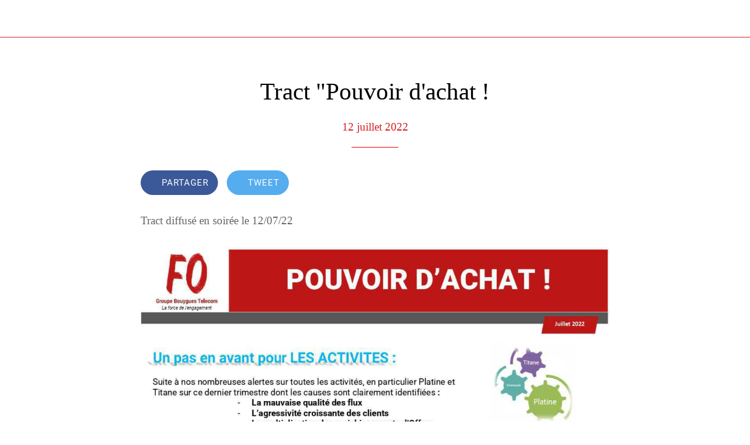

--- FILE ---
content_type: text/html; charset=utf-8
request_url: https://www.fo-bouygues-telecom.fr/tracts-bordeaux/i/66021832/article-n-1509
body_size: 31510
content:
<!DOCTYPE html><html data-critters-container style="--visible-tabbar-height: 0px; --visible-safe-area-inset-bottom: env(safe-area-inset-bottom); --visible-safe-header-inset-bottom: 0px; --visible-detail-swipe-pager-height: 0px;" lang="fr"><head>
    <base href="/">
    <title>Tract "Pouvoir d'achat !</title>
    <meta http-equiv="X-UA-Compatible" content="IE=edge">
    <meta http-equiv="Content-Type" content="text/html; Charset=UTF-8">
    <meta name="viewport" content="width=device-width, initial-scale=1.0, viewport-fit=cover">
    <meta name="msapplication-tap-highlight" content="no">
    <meta name="apple-mobile-web-app-capable" content="yes">
    <link rel="manifest" href="/front-assets/manifest.json">
    <link rel="preconnect" href="https://back.ww-cdn.com/" crossorigin>
    <link rel="preload" href="/apiv4/getSettings?platform=webapp" crossorigin as="fetch">
    <link rel="preload" href="/apiv3/getLanguage" crossorigin as="fetch">
    <script>window.gb = {storage: {}, user: {}, request: {}};</script>

    <style type="text/css">
        @font-face {font-family: "Roboto";font-display: swap;src: url("https://back.ww-cdn.com/assets/fonts/Roboto-Regular.woff2") format("woff2"), url("https://back.ww-cdn.com/assets/fonts/Roboto-Regular.ttf") format("truetype");}
        @font-face {font-family: "Material Icons";font-style: normal;font-weight: 400;src: url("https://back.ww-cdn.com/assets/fonts/MaterialIcons-Regular.woff2") format("woff2"), url("https://back.ww-cdn.com/assets/fonts/MaterialIcons-Regular.ttf") format("truetype");}
        .material-icons {font-family: 'Material Icons';font-weight: normal;font-style: normal;font-size: 24px;line-height: 1;letter-spacing: normal;text-transform: none;display: inline-block;white-space: nowrap;word-wrap: normal;direction: ltr;-webkit-font-feature-settings: 'liga';-webkit-font-smoothing: antialiased;}
    </style>
<style>html{line-height:1.15;-webkit-text-size-adjust:100%}body{margin:0}html{line-height:1.5;font-family:Roboto,sans-serif;font-weight:400;color:#000000de}@media only screen and (min-width: 0){html{font-size:14px}}@media only screen and (min-width: 1280px){html{font-size:14.5px}}@media only screen and (min-width: 1440px){html{font-size:15px}}html{--mat-option-selected-state-label-text-color:#3f51b5;--mat-option-label-text-color:rgba(0, 0, 0, .87);--mat-option-hover-state-layer-color:rgba(0, 0, 0, .04);--mat-option-focus-state-layer-color:rgba(0, 0, 0, .04);--mat-option-selected-state-layer-color:rgba(0, 0, 0, .04)}html{--mat-optgroup-label-text-color:rgba(0, 0, 0, .87)}html{--mat-option-label-text-font:Roboto, sans-serif;--mat-option-label-text-line-height:24px;--mat-option-label-text-size:16px;--mat-option-label-text-tracking:.03125em;--mat-option-label-text-weight:400}html{--mat-optgroup-label-text-font:Roboto, sans-serif;--mat-optgroup-label-text-line-height:24px;--mat-optgroup-label-text-size:16px;--mat-optgroup-label-text-tracking:.03125em;--mat-optgroup-label-text-weight:400}html{--mat-autocomplete-background-color:white}html{--mdc-checkbox-disabled-selected-icon-color:rgba(0, 0, 0, .38);--mdc-checkbox-disabled-unselected-icon-color:rgba(0, 0, 0, .38);--mdc-checkbox-selected-checkmark-color:#fff;--mdc-checkbox-selected-focus-icon-color:#ff4081;--mdc-checkbox-selected-hover-icon-color:#ff4081;--mdc-checkbox-selected-icon-color:#ff4081;--mdc-checkbox-selected-pressed-icon-color:#ff4081;--mdc-checkbox-unselected-focus-icon-color:#212121;--mdc-checkbox-unselected-hover-icon-color:#212121;--mdc-checkbox-unselected-icon-color:rgba(0, 0, 0, .54);--mdc-checkbox-unselected-pressed-icon-color:rgba(0, 0, 0, .54);--mdc-checkbox-selected-focus-state-layer-color:#ff4081;--mdc-checkbox-selected-hover-state-layer-color:#ff4081;--mdc-checkbox-selected-pressed-state-layer-color:#ff4081;--mdc-checkbox-unselected-focus-state-layer-color:black;--mdc-checkbox-unselected-hover-state-layer-color:black;--mdc-checkbox-unselected-pressed-state-layer-color:black}html{--mdc-checkbox-state-layer-size:40px}html{--mat-datepicker-calendar-date-selected-state-text-color:white;--mat-datepicker-calendar-date-selected-state-background-color:#3f51b5;--mat-datepicker-calendar-date-selected-disabled-state-background-color:rgba(63, 81, 181, .4);--mat-datepicker-calendar-date-today-selected-state-outline-color:white;--mat-datepicker-calendar-date-focus-state-background-color:rgba(63, 81, 181, .3);--mat-datepicker-calendar-date-hover-state-background-color:rgba(63, 81, 181, .3);--mat-datepicker-toggle-active-state-icon-color:#3f51b5;--mat-datepicker-calendar-date-in-range-state-background-color:rgba(63, 81, 181, .2);--mat-datepicker-calendar-date-in-comparison-range-state-background-color:rgba(249, 171, 0, .2);--mat-datepicker-calendar-date-in-overlap-range-state-background-color:#a8dab5;--mat-datepicker-calendar-date-in-overlap-range-selected-state-background-color:#46a35e;--mat-datepicker-toggle-icon-color:rgba(0, 0, 0, .54);--mat-datepicker-calendar-body-label-text-color:rgba(0, 0, 0, .54);--mat-datepicker-calendar-period-button-icon-color:rgba(0, 0, 0, .54);--mat-datepicker-calendar-navigation-button-icon-color:rgba(0, 0, 0, .54);--mat-datepicker-calendar-header-divider-color:rgba(0, 0, 0, .12);--mat-datepicker-calendar-header-text-color:rgba(0, 0, 0, .54);--mat-datepicker-calendar-date-today-outline-color:rgba(0, 0, 0, .38);--mat-datepicker-calendar-date-today-disabled-state-outline-color:rgba(0, 0, 0, .18);--mat-datepicker-calendar-date-text-color:rgba(0, 0, 0, .87);--mat-datepicker-calendar-date-outline-color:transparent;--mat-datepicker-calendar-date-disabled-state-text-color:rgba(0, 0, 0, .38);--mat-datepicker-calendar-date-preview-state-outline-color:rgba(0, 0, 0, .24);--mat-datepicker-range-input-separator-color:rgba(0, 0, 0, .87);--mat-datepicker-range-input-disabled-state-separator-color:rgba(0, 0, 0, .38);--mat-datepicker-range-input-disabled-state-text-color:rgba(0, 0, 0, .38);--mat-datepicker-calendar-container-background-color:white;--mat-datepicker-calendar-container-text-color:rgba(0, 0, 0, .87)}html{--mat-datepicker-calendar-text-font:Roboto, sans-serif;--mat-datepicker-calendar-text-size:13px;--mat-datepicker-calendar-body-label-text-size:14px;--mat-datepicker-calendar-body-label-text-weight:500;--mat-datepicker-calendar-period-button-text-size:14px;--mat-datepicker-calendar-period-button-text-weight:500;--mat-datepicker-calendar-header-text-size:11px;--mat-datepicker-calendar-header-text-weight:400}html{--mdc-filled-text-field-caret-color:#3f51b5;--mdc-filled-text-field-focus-active-indicator-color:#3f51b5;--mdc-filled-text-field-focus-label-text-color:rgba(63, 81, 181, .87);--mdc-filled-text-field-container-color:whitesmoke;--mdc-filled-text-field-disabled-container-color:#fafafa;--mdc-filled-text-field-label-text-color:rgba(0, 0, 0, .6);--mdc-filled-text-field-disabled-label-text-color:rgba(0, 0, 0, .38);--mdc-filled-text-field-input-text-color:rgba(0, 0, 0, .87);--mdc-filled-text-field-disabled-input-text-color:rgba(0, 0, 0, .38);--mdc-filled-text-field-input-text-placeholder-color:rgba(0, 0, 0, .6);--mdc-filled-text-field-error-focus-label-text-color:#f44336;--mdc-filled-text-field-error-label-text-color:#f44336;--mdc-filled-text-field-error-caret-color:#f44336;--mdc-filled-text-field-active-indicator-color:rgba(0, 0, 0, .42);--mdc-filled-text-field-disabled-active-indicator-color:rgba(0, 0, 0, .06);--mdc-filled-text-field-hover-active-indicator-color:rgba(0, 0, 0, .87);--mdc-filled-text-field-error-active-indicator-color:#f44336;--mdc-filled-text-field-error-focus-active-indicator-color:#f44336;--mdc-filled-text-field-error-hover-active-indicator-color:#f44336;--mdc-outlined-text-field-caret-color:#3f51b5;--mdc-outlined-text-field-focus-outline-color:#3f51b5;--mdc-outlined-text-field-focus-label-text-color:rgba(63, 81, 181, .87);--mdc-outlined-text-field-label-text-color:rgba(0, 0, 0, .6);--mdc-outlined-text-field-disabled-label-text-color:rgba(0, 0, 0, .38);--mdc-outlined-text-field-input-text-color:rgba(0, 0, 0, .87);--mdc-outlined-text-field-disabled-input-text-color:rgba(0, 0, 0, .38);--mdc-outlined-text-field-input-text-placeholder-color:rgba(0, 0, 0, .6);--mdc-outlined-text-field-error-caret-color:#f44336;--mdc-outlined-text-field-error-focus-label-text-color:#f44336;--mdc-outlined-text-field-error-label-text-color:#f44336;--mdc-outlined-text-field-outline-color:rgba(0, 0, 0, .38);--mdc-outlined-text-field-disabled-outline-color:rgba(0, 0, 0, .06);--mdc-outlined-text-field-hover-outline-color:rgba(0, 0, 0, .87);--mdc-outlined-text-field-error-focus-outline-color:#f44336;--mdc-outlined-text-field-error-hover-outline-color:#f44336;--mdc-outlined-text-field-error-outline-color:#f44336;--mat-form-field-disabled-input-text-placeholder-color:rgba(0, 0, 0, .38)}html{--mdc-filled-text-field-label-text-font:Roboto, sans-serif;--mdc-filled-text-field-label-text-size:16px;--mdc-filled-text-field-label-text-tracking:.03125em;--mdc-filled-text-field-label-text-weight:400;--mdc-outlined-text-field-label-text-font:Roboto, sans-serif;--mdc-outlined-text-field-label-text-size:16px;--mdc-outlined-text-field-label-text-tracking:.03125em;--mdc-outlined-text-field-label-text-weight:400;--mat-form-field-container-text-font:Roboto, sans-serif;--mat-form-field-container-text-line-height:24px;--mat-form-field-container-text-size:16px;--mat-form-field-container-text-tracking:.03125em;--mat-form-field-container-text-weight:400;--mat-form-field-outlined-label-text-populated-size:16px;--mat-form-field-subscript-text-font:Roboto, sans-serif;--mat-form-field-subscript-text-line-height:20px;--mat-form-field-subscript-text-size:12px;--mat-form-field-subscript-text-tracking:.0333333333em;--mat-form-field-subscript-text-weight:400}html{--mat-grid-list-tile-header-primary-text-size:14px;--mat-grid-list-tile-header-secondary-text-size:12px;--mat-grid-list-tile-footer-primary-text-size:14px;--mat-grid-list-tile-footer-secondary-text-size:12px}html{--mat-menu-item-label-text-color:rgba(0, 0, 0, .87);--mat-menu-item-icon-color:rgba(0, 0, 0, .87);--mat-menu-item-hover-state-layer-color:rgba(0, 0, 0, .04);--mat-menu-item-focus-state-layer-color:rgba(0, 0, 0, .04);--mat-menu-container-color:white}html{--mat-menu-item-label-text-font:Roboto, sans-serif;--mat-menu-item-label-text-size:16px;--mat-menu-item-label-text-tracking:.03125em;--mat-menu-item-label-text-line-height:24px;--mat-menu-item-label-text-weight:400}html{--mat-select-panel-background-color:white;--mat-select-enabled-trigger-text-color:rgba(0, 0, 0, .87);--mat-select-disabled-trigger-text-color:rgba(0, 0, 0, .38);--mat-select-placeholder-text-color:rgba(0, 0, 0, .6);--mat-select-enabled-arrow-color:rgba(0, 0, 0, .54);--mat-select-disabled-arrow-color:rgba(0, 0, 0, .38);--mat-select-focused-arrow-color:rgba(63, 81, 181, .87);--mat-select-invalid-arrow-color:rgba(244, 67, 54, .87)}html{--mat-select-trigger-text-font:Roboto, sans-serif;--mat-select-trigger-text-line-height:24px;--mat-select-trigger-text-size:16px;--mat-select-trigger-text-tracking:.03125em;--mat-select-trigger-text-weight:400}html{--mat-sidenav-container-divider-color:rgba(0, 0, 0, .12);--mat-sidenav-container-background-color:white;--mat-sidenav-container-text-color:rgba(0, 0, 0, .87);--mat-sidenav-content-background-color:#fafafa;--mat-sidenav-content-text-color:rgba(0, 0, 0, .87);--mat-sidenav-scrim-color:rgba(0, 0, 0, .6)}html{--mat-toolbar-container-background-color:whitesmoke;--mat-toolbar-container-text-color:rgba(0, 0, 0, .87)}html{--mat-toolbar-standard-height:64px;--mat-toolbar-mobile-height:56px}html{--mat-toolbar-title-text-font:Roboto, sans-serif;--mat-toolbar-title-text-line-height:32px;--mat-toolbar-title-text-size:20px;--mat-toolbar-title-text-tracking:.0125em;--mat-toolbar-title-text-weight:500}html{--mat-bottom-sheet-container-text-color:rgba(0, 0, 0, .87);--mat-bottom-sheet-container-background-color:white}html{--mat-bottom-sheet-container-text-font:Roboto, sans-serif;--mat-bottom-sheet-container-text-line-height:20px;--mat-bottom-sheet-container-text-size:14px;--mat-bottom-sheet-container-text-tracking:.0178571429em;--mat-bottom-sheet-container-text-weight:400}:root{--gbuigrid-gutter:16px}@media only screen and (orientation: portrait) and (min-width: 600px) and (max-width: 1024px),only screen and (orientation: landscape) and (min-width: 960px) and (max-width: 1279px){:root{--gbuigrid-gutter:20px}}@media only screen and (orientation: portrait) and (min-width: 1025px) and (max-width: 1919px),only screen and (orientation: landscape) and (min-width: 1280px) and (max-width: 1919px){:root{--gbuigrid-gutter:28px}}@media only screen and (min-width: 1920px){:root{--gbuigrid-gutter:28px}}:root{--floating-tabbar-height:81px;--tabbar-height:65px;--miniplayer-height:56px;--categories-pager-height:48px;--categories-pager-height-mobile:24px;--toolbar-down-height:56px;--toolbar-down-height-mobile:48px;--detail-swipe-pager-height:18px;--safe-header-inset-bottom:64px;--safe-area-inset-top:env(safe-area-inset-top);--visible-tabbar-height:0px;--visible-miniplayer-height:0px;--visible-categories-pager-height:0px;--visible-toolbar-down-height:0px;--visible-safe-area-inset-bottom:0px;--visible-detail-swipe-pager-height:0px;--visible-safe-header-inset-bottom:var(--safe-header-inset-bottom);--visible-ad-banner-height:0px;--visible-footer-elements-spacing:0px;--visible-footer-first-slot:0px;--footer-height:calc( var(--visible-tabbar-height) + var(--visible-miniplayer-height) + var(--visible-categories-pager-height) + var(--visible-toolbar-down-height) + env(safe-area-inset-bottom) + var(--visible-detail-swipe-pager-height) + var(--visible-ad-banner-height) + var(--visible-footer-elements-spacing) + var(--visible-footer-first-slot) );--rc-gradient-start-color:rgba(255, 255, 255, 0);--rc-obstrusive-bgcolor:0, 0, 0;--rc-obstrusive-opacity:1;--rc-radius:0;--ps-font-desktop:0px;--ps-font-tablet:0px;--ps-font-mobile:0px}@media only screen and (orientation: portrait) and (max-width: 599px),only screen and (orientation: landscape) and (max-width: 959px){:root{--safe-header-inset-bottom:56px}}:root{--vh:1vh}html,body{height:100vh;width:100vw}html{box-sizing:border-box}*,*:before,*:after{box-sizing:inherit;-webkit-tap-highlight-color:transparent}body{font-family:Roboto,Helvetica,Arial,sans-serif;-webkit-font-smoothing:antialiased;-moz-osx-font-smoothing:grayscale;-ms-overflow-style:-ms-autohiding-scrollbar;overflow-x:hidden}@media only screen and (min-width: 0){body{font-size:15px}}@media only screen and (min-width: 960px){body{font-size:15.5px}}@media only screen and (min-width: 1280px){body{font-size:16px}}*{word-wrap:break-word;touch-action:manipulation}</style><style>html{line-height:1.15;-webkit-text-size-adjust:100%}body{margin:0}h1{font-size:2em;margin:.67em 0}hr{box-sizing:content-box;height:0;overflow:visible}a{background-color:transparent}img{border-style:none}button{font-family:inherit;font-size:100%;line-height:1.15;margin:0}button{overflow:visible}button{text-transform:none}button{-webkit-appearance:button}button::-moz-focus-inner{border-style:none;padding:0}button:-moz-focusring{outline:1px dotted ButtonText}a{text-decoration:none}html{line-height:1.5;font-family:Roboto,sans-serif;font-weight:400;color:#000000de}@media only screen and (min-width: 0){html{font-size:14px}}@media only screen and (min-width: 1280px){html{font-size:14.5px}}@media only screen and (min-width: 1440px){html{font-size:15px}}h1{font-weight:400;line-height:1.1}h1{font-size:4.2rem;line-height:110%;margin:2.1rem 0 1.68rem}i{line-height:inherit}.mat-ripple{overflow:hidden;position:relative}.mat-ripple:not(:empty){transform:translateZ(0)}.mat-mdc-focus-indicator{position:relative}.mat-mdc-focus-indicator:before{inset:0;position:absolute;box-sizing:border-box;pointer-events:none;display:var(--mat-mdc-focus-indicator-display, none);border:var(--mat-mdc-focus-indicator-border-width, 3px) var(--mat-mdc-focus-indicator-border-style, solid) var(--mat-mdc-focus-indicator-border-color, transparent);border-radius:var(--mat-mdc-focus-indicator-border-radius, 4px)}.mat-mdc-focus-indicator:focus:before{content:""}html{--mat-option-selected-state-label-text-color:#3f51b5;--mat-option-label-text-color:rgba(0, 0, 0, .87);--mat-option-hover-state-layer-color:rgba(0, 0, 0, .04);--mat-option-focus-state-layer-color:rgba(0, 0, 0, .04);--mat-option-selected-state-layer-color:rgba(0, 0, 0, .04)}html{--mat-optgroup-label-text-color:rgba(0, 0, 0, .87)}html{--mat-option-label-text-font:Roboto, sans-serif;--mat-option-label-text-line-height:24px;--mat-option-label-text-size:16px;--mat-option-label-text-tracking:.03125em;--mat-option-label-text-weight:400}html{--mat-optgroup-label-text-font:Roboto, sans-serif;--mat-optgroup-label-text-line-height:24px;--mat-optgroup-label-text-size:16px;--mat-optgroup-label-text-tracking:.03125em;--mat-optgroup-label-text-weight:400}html{--mat-autocomplete-background-color:white}html{--mdc-checkbox-disabled-selected-icon-color:rgba(0, 0, 0, .38);--mdc-checkbox-disabled-unselected-icon-color:rgba(0, 0, 0, .38);--mdc-checkbox-selected-checkmark-color:#fff;--mdc-checkbox-selected-focus-icon-color:#ff4081;--mdc-checkbox-selected-hover-icon-color:#ff4081;--mdc-checkbox-selected-icon-color:#ff4081;--mdc-checkbox-selected-pressed-icon-color:#ff4081;--mdc-checkbox-unselected-focus-icon-color:#212121;--mdc-checkbox-unselected-hover-icon-color:#212121;--mdc-checkbox-unselected-icon-color:rgba(0, 0, 0, .54);--mdc-checkbox-unselected-pressed-icon-color:rgba(0, 0, 0, .54);--mdc-checkbox-selected-focus-state-layer-color:#ff4081;--mdc-checkbox-selected-hover-state-layer-color:#ff4081;--mdc-checkbox-selected-pressed-state-layer-color:#ff4081;--mdc-checkbox-unselected-focus-state-layer-color:black;--mdc-checkbox-unselected-hover-state-layer-color:black;--mdc-checkbox-unselected-pressed-state-layer-color:black}html{--mdc-checkbox-state-layer-size:40px}html{--mat-datepicker-calendar-date-selected-state-text-color:white;--mat-datepicker-calendar-date-selected-state-background-color:#3f51b5;--mat-datepicker-calendar-date-selected-disabled-state-background-color:rgba(63, 81, 181, .4);--mat-datepicker-calendar-date-today-selected-state-outline-color:white;--mat-datepicker-calendar-date-focus-state-background-color:rgba(63, 81, 181, .3);--mat-datepicker-calendar-date-hover-state-background-color:rgba(63, 81, 181, .3);--mat-datepicker-toggle-active-state-icon-color:#3f51b5;--mat-datepicker-calendar-date-in-range-state-background-color:rgba(63, 81, 181, .2);--mat-datepicker-calendar-date-in-comparison-range-state-background-color:rgba(249, 171, 0, .2);--mat-datepicker-calendar-date-in-overlap-range-state-background-color:#a8dab5;--mat-datepicker-calendar-date-in-overlap-range-selected-state-background-color:#46a35e;--mat-datepicker-toggle-icon-color:rgba(0, 0, 0, .54);--mat-datepicker-calendar-body-label-text-color:rgba(0, 0, 0, .54);--mat-datepicker-calendar-period-button-icon-color:rgba(0, 0, 0, .54);--mat-datepicker-calendar-navigation-button-icon-color:rgba(0, 0, 0, .54);--mat-datepicker-calendar-header-divider-color:rgba(0, 0, 0, .12);--mat-datepicker-calendar-header-text-color:rgba(0, 0, 0, .54);--mat-datepicker-calendar-date-today-outline-color:rgba(0, 0, 0, .38);--mat-datepicker-calendar-date-today-disabled-state-outline-color:rgba(0, 0, 0, .18);--mat-datepicker-calendar-date-text-color:rgba(0, 0, 0, .87);--mat-datepicker-calendar-date-outline-color:transparent;--mat-datepicker-calendar-date-disabled-state-text-color:rgba(0, 0, 0, .38);--mat-datepicker-calendar-date-preview-state-outline-color:rgba(0, 0, 0, .24);--mat-datepicker-range-input-separator-color:rgba(0, 0, 0, .87);--mat-datepicker-range-input-disabled-state-separator-color:rgba(0, 0, 0, .38);--mat-datepicker-range-input-disabled-state-text-color:rgba(0, 0, 0, .38);--mat-datepicker-calendar-container-background-color:white;--mat-datepicker-calendar-container-text-color:rgba(0, 0, 0, .87)}html{--mat-datepicker-calendar-text-font:Roboto, sans-serif;--mat-datepicker-calendar-text-size:13px;--mat-datepicker-calendar-body-label-text-size:14px;--mat-datepicker-calendar-body-label-text-weight:500;--mat-datepicker-calendar-period-button-text-size:14px;--mat-datepicker-calendar-period-button-text-weight:500;--mat-datepicker-calendar-header-text-size:11px;--mat-datepicker-calendar-header-text-weight:400}html{--mdc-filled-text-field-caret-color:#3f51b5;--mdc-filled-text-field-focus-active-indicator-color:#3f51b5;--mdc-filled-text-field-focus-label-text-color:rgba(63, 81, 181, .87);--mdc-filled-text-field-container-color:whitesmoke;--mdc-filled-text-field-disabled-container-color:#fafafa;--mdc-filled-text-field-label-text-color:rgba(0, 0, 0, .6);--mdc-filled-text-field-disabled-label-text-color:rgba(0, 0, 0, .38);--mdc-filled-text-field-input-text-color:rgba(0, 0, 0, .87);--mdc-filled-text-field-disabled-input-text-color:rgba(0, 0, 0, .38);--mdc-filled-text-field-input-text-placeholder-color:rgba(0, 0, 0, .6);--mdc-filled-text-field-error-focus-label-text-color:#f44336;--mdc-filled-text-field-error-label-text-color:#f44336;--mdc-filled-text-field-error-caret-color:#f44336;--mdc-filled-text-field-active-indicator-color:rgba(0, 0, 0, .42);--mdc-filled-text-field-disabled-active-indicator-color:rgba(0, 0, 0, .06);--mdc-filled-text-field-hover-active-indicator-color:rgba(0, 0, 0, .87);--mdc-filled-text-field-error-active-indicator-color:#f44336;--mdc-filled-text-field-error-focus-active-indicator-color:#f44336;--mdc-filled-text-field-error-hover-active-indicator-color:#f44336;--mdc-outlined-text-field-caret-color:#3f51b5;--mdc-outlined-text-field-focus-outline-color:#3f51b5;--mdc-outlined-text-field-focus-label-text-color:rgba(63, 81, 181, .87);--mdc-outlined-text-field-label-text-color:rgba(0, 0, 0, .6);--mdc-outlined-text-field-disabled-label-text-color:rgba(0, 0, 0, .38);--mdc-outlined-text-field-input-text-color:rgba(0, 0, 0, .87);--mdc-outlined-text-field-disabled-input-text-color:rgba(0, 0, 0, .38);--mdc-outlined-text-field-input-text-placeholder-color:rgba(0, 0, 0, .6);--mdc-outlined-text-field-error-caret-color:#f44336;--mdc-outlined-text-field-error-focus-label-text-color:#f44336;--mdc-outlined-text-field-error-label-text-color:#f44336;--mdc-outlined-text-field-outline-color:rgba(0, 0, 0, .38);--mdc-outlined-text-field-disabled-outline-color:rgba(0, 0, 0, .06);--mdc-outlined-text-field-hover-outline-color:rgba(0, 0, 0, .87);--mdc-outlined-text-field-error-focus-outline-color:#f44336;--mdc-outlined-text-field-error-hover-outline-color:#f44336;--mdc-outlined-text-field-error-outline-color:#f44336;--mat-form-field-disabled-input-text-placeholder-color:rgba(0, 0, 0, .38)}html{--mdc-filled-text-field-label-text-font:Roboto, sans-serif;--mdc-filled-text-field-label-text-size:16px;--mdc-filled-text-field-label-text-tracking:.03125em;--mdc-filled-text-field-label-text-weight:400;--mdc-outlined-text-field-label-text-font:Roboto, sans-serif;--mdc-outlined-text-field-label-text-size:16px;--mdc-outlined-text-field-label-text-tracking:.03125em;--mdc-outlined-text-field-label-text-weight:400;--mat-form-field-container-text-font:Roboto, sans-serif;--mat-form-field-container-text-line-height:24px;--mat-form-field-container-text-size:16px;--mat-form-field-container-text-tracking:.03125em;--mat-form-field-container-text-weight:400;--mat-form-field-outlined-label-text-populated-size:16px;--mat-form-field-subscript-text-font:Roboto, sans-serif;--mat-form-field-subscript-text-line-height:20px;--mat-form-field-subscript-text-size:12px;--mat-form-field-subscript-text-tracking:.0333333333em;--mat-form-field-subscript-text-weight:400}html{--mat-grid-list-tile-header-primary-text-size:14px;--mat-grid-list-tile-header-secondary-text-size:12px;--mat-grid-list-tile-footer-primary-text-size:14px;--mat-grid-list-tile-footer-secondary-text-size:12px}html{--mat-menu-item-label-text-color:rgba(0, 0, 0, .87);--mat-menu-item-icon-color:rgba(0, 0, 0, .87);--mat-menu-item-hover-state-layer-color:rgba(0, 0, 0, .04);--mat-menu-item-focus-state-layer-color:rgba(0, 0, 0, .04);--mat-menu-container-color:white}html{--mat-menu-item-label-text-font:Roboto, sans-serif;--mat-menu-item-label-text-size:16px;--mat-menu-item-label-text-tracking:.03125em;--mat-menu-item-label-text-line-height:24px;--mat-menu-item-label-text-weight:400}html{--mat-select-panel-background-color:white;--mat-select-enabled-trigger-text-color:rgba(0, 0, 0, .87);--mat-select-disabled-trigger-text-color:rgba(0, 0, 0, .38);--mat-select-placeholder-text-color:rgba(0, 0, 0, .6);--mat-select-enabled-arrow-color:rgba(0, 0, 0, .54);--mat-select-disabled-arrow-color:rgba(0, 0, 0, .38);--mat-select-focused-arrow-color:rgba(63, 81, 181, .87);--mat-select-invalid-arrow-color:rgba(244, 67, 54, .87)}html{--mat-select-trigger-text-font:Roboto, sans-serif;--mat-select-trigger-text-line-height:24px;--mat-select-trigger-text-size:16px;--mat-select-trigger-text-tracking:.03125em;--mat-select-trigger-text-weight:400}html{--mat-sidenav-container-divider-color:rgba(0, 0, 0, .12);--mat-sidenav-container-background-color:white;--mat-sidenav-container-text-color:rgba(0, 0, 0, .87);--mat-sidenav-content-background-color:#fafafa;--mat-sidenav-content-text-color:rgba(0, 0, 0, .87);--mat-sidenav-scrim-color:rgba(0, 0, 0, .6)}html{--mat-toolbar-container-background-color:whitesmoke;--mat-toolbar-container-text-color:rgba(0, 0, 0, .87)}html{--mat-toolbar-standard-height:64px;--mat-toolbar-mobile-height:56px}html{--mat-toolbar-title-text-font:Roboto, sans-serif;--mat-toolbar-title-text-line-height:32px;--mat-toolbar-title-text-size:20px;--mat-toolbar-title-text-tracking:.0125em;--mat-toolbar-title-text-weight:500}html{--mat-bottom-sheet-container-text-color:rgba(0, 0, 0, .87);--mat-bottom-sheet-container-background-color:white}html{--mat-bottom-sheet-container-text-font:Roboto, sans-serif;--mat-bottom-sheet-container-text-line-height:20px;--mat-bottom-sheet-container-text-size:14px;--mat-bottom-sheet-container-text-tracking:.0178571429em;--mat-bottom-sheet-container-text-weight:400}.gbui-icon{background-repeat:no-repeat;background-size:contain;background-position:center center;font-size:24px;width:inherit;height:inherit;display:inline-block;color:inherit;line-height:1}.gbui-icon-button{padding:0;border:none;background-color:initial;cursor:pointer;color:inherit}:root{--gbuigrid-gutter:16px}@media only screen and (orientation: portrait) and (min-width: 600px) and (max-width: 1024px),only screen and (orientation: landscape) and (min-width: 960px) and (max-width: 1279px){:root{--gbuigrid-gutter:20px}}@media only screen and (orientation: portrait) and (min-width: 1025px) and (max-width: 1919px),only screen and (orientation: landscape) and (min-width: 1280px) and (max-width: 1919px){:root{--gbuigrid-gutter:28px}}@media only screen and (min-width: 1920px){:root{--gbuigrid-gutter:28px}}.cdk-visually-hidden{border:0;clip:rect(0 0 0 0);height:1px;margin:-1px;overflow:hidden;padding:0;position:absolute;width:1px;white-space:nowrap;outline:0;-webkit-appearance:none;-moz-appearance:none;left:0}[gbIcon]{background:transparent center center no-repeat;background-size:cover;border:none;line-height:1}:root{--floating-tabbar-height:81px;--tabbar-height:65px;--miniplayer-height:56px;--categories-pager-height:48px;--categories-pager-height-mobile:24px;--toolbar-down-height:56px;--toolbar-down-height-mobile:48px;--detail-swipe-pager-height:18px;--safe-header-inset-bottom:64px;--safe-area-inset-top:env(safe-area-inset-top);--visible-tabbar-height:0px;--visible-miniplayer-height:0px;--visible-categories-pager-height:0px;--visible-toolbar-down-height:0px;--visible-safe-area-inset-bottom:0px;--visible-detail-swipe-pager-height:0px;--visible-safe-header-inset-bottom:var(--safe-header-inset-bottom);--visible-ad-banner-height:0px;--visible-footer-elements-spacing:0px;--visible-footer-first-slot:0px;--footer-height:calc( var(--visible-tabbar-height) + var(--visible-miniplayer-height) + var(--visible-categories-pager-height) + var(--visible-toolbar-down-height) + env(safe-area-inset-bottom) + var(--visible-detail-swipe-pager-height) + var(--visible-ad-banner-height) + var(--visible-footer-elements-spacing) + var(--visible-footer-first-slot) );--rc-gradient-start-color:rgba(255, 255, 255, 0);--rc-obstrusive-bgcolor:0, 0, 0;--rc-obstrusive-opacity:1;--rc-radius:0;--ps-font-desktop:0px;--ps-font-tablet:0px;--ps-font-mobile:0px}@media only screen and (orientation: portrait) and (max-width: 599px),only screen and (orientation: landscape) and (max-width: 959px){:root{--safe-header-inset-bottom:56px}}:root{--vh:1vh}html,body{height:100vh;width:100vw}html{box-sizing:border-box}*,*:before,*:after{box-sizing:inherit;-webkit-tap-highlight-color:transparent}body{font-family:Roboto,Helvetica,Arial,sans-serif;-webkit-font-smoothing:antialiased;-moz-osx-font-smoothing:grayscale;-ms-overflow-style:-ms-autohiding-scrollbar;overflow-x:hidden}@media only screen and (min-width: 0){body{font-size:15px}}@media only screen and (min-width: 960px){body{font-size:15.5px}}@media only screen and (min-width: 1280px){body{font-size:16px}}*{word-wrap:break-word;touch-action:manipulation}hr.sep{height:0;border:0;border-top-width:1px;display:block;margin:20px 0;width:80px}ul{margin:0}ul:not(.browser-default){padding-left:0;padding-right:0;list-style-type:none}ul:not(.browser-default) li{list-style-type:none}img{max-width:100%}.clear{clear:both}.boxed{width:100%;margin:auto;min-width:1000px}@media only screen and (orientation: portrait) and (max-width: 1024px),only screen and (orientation: landscape) and (max-width: 1279px){.boxed{min-width:initial}}.icon{background:none;border:none;padding:0}button.mdc-icon-button{padding:0}.mat-drawer-container{background-color:initial}.gbiconv1,.gbiconv2{line-height:110%!important}</style><link rel="stylesheet" href="https://back.ww-cdn.com/superstatic/front-res/1471798/front-css/styles.e5d3b4e2e6a1aedd.css" media="print" onload="this.media='all'"><noscript><link rel="stylesheet" href="front-css/styles.e5d3b4e2e6a1aedd.css"></noscript><style ng-app-id="gb-app">mat-sidenav-container.hide-backdrop[_ngcontent-gb-app-c2312368271]{background-color:initial}mat-sidenav-container.hide-backdrop[_ngcontent-gb-app-c2312368271]    >.mat-drawer-backdrop{opacity:0}mat-sidenav-container[_ngcontent-gb-app-c2312368271]    {height:100%;overflow:initial}.open[_nghost-gb-app-c2312368271]   mat-sidenav-container[_ngcontent-gb-app-c2312368271]    {z-index:1300}mat-sidenav-container[_ngcontent-gb-app-c2312368271]     .mat-drawer-backdrop{position:fixed}mat-sidenav-container[_ngcontent-gb-app-c2312368271]     mat-sidenav-content{overflow:initial}mat-sidenav[_ngcontent-gb-app-c2312368271]{height:100%;min-width:0}gb-root-tabbar[_nghost-gb-app-c2312368271]   mat-sidenav.mat-drawer[_ngcontent-gb-app-c2312368271], gb-root-tabbar   [_nghost-gb-app-c2312368271]   mat-sidenav.mat-drawer[_ngcontent-gb-app-c2312368271], gb-root-floating-tabbar[_nghost-gb-app-c2312368271]   mat-sidenav.mat-drawer[_ngcontent-gb-app-c2312368271], gb-root-floating-tabbar   [_nghost-gb-app-c2312368271]   mat-sidenav.mat-drawer[_ngcontent-gb-app-c2312368271]{background-color:transparent}gb-root-tabbar[_nghost-gb-app-c2312368271]   mat-sidenav.mat-drawer[_ngcontent-gb-app-c2312368271]   a[_ngcontent-gb-app-c2312368271], gb-root-tabbar   [_nghost-gb-app-c2312368271]   mat-sidenav.mat-drawer[_ngcontent-gb-app-c2312368271]   a[_ngcontent-gb-app-c2312368271], gb-root-floating-tabbar[_nghost-gb-app-c2312368271]   mat-sidenav.mat-drawer[_ngcontent-gb-app-c2312368271]   a[_ngcontent-gb-app-c2312368271], gb-root-floating-tabbar   [_nghost-gb-app-c2312368271]   mat-sidenav.mat-drawer[_ngcontent-gb-app-c2312368271]   a[_ngcontent-gb-app-c2312368271], gb-root-tabbar[_nghost-gb-app-c2312368271]   mat-sidenav.mat-drawer[_ngcontent-gb-app-c2312368271]   button[_ngcontent-gb-app-c2312368271], gb-root-tabbar   [_nghost-gb-app-c2312368271]   mat-sidenav.mat-drawer[_ngcontent-gb-app-c2312368271]   button[_ngcontent-gb-app-c2312368271], gb-root-floating-tabbar[_nghost-gb-app-c2312368271]   mat-sidenav.mat-drawer[_ngcontent-gb-app-c2312368271]   button[_ngcontent-gb-app-c2312368271], gb-root-floating-tabbar   [_nghost-gb-app-c2312368271]   mat-sidenav.mat-drawer[_ngcontent-gb-app-c2312368271]   button[_ngcontent-gb-app-c2312368271]{outline:none}.no-bg[_nghost-gb-app-c2312368271]   mat-sidenav[_ngcontent-gb-app-c2312368271]{box-shadow:none;background-color:transparent}@media only screen and (orientation: portrait) and (max-width: 599px),only screen and (orientation: landscape) and (max-width: 959px){gb-root-tabbar[_nghost-gb-app-c2312368271]   mat-sidenav.mat-drawer[_ngcontent-gb-app-c2312368271], gb-root-tabbar   [_nghost-gb-app-c2312368271]   mat-sidenav.mat-drawer[_ngcontent-gb-app-c2312368271]{height:calc(100% - 66px);height:calc(100% - 66px - env(safe-area-inset-bottom));box-shadow:none!important;transition:none!important}gb-root-tabbar[_nghost-gb-app-c2312368271]   mat-sidenav-container[_ngcontent-gb-app-c2312368271]     .mat-drawer-backdrop, gb-root-tabbar   [_nghost-gb-app-c2312368271]   mat-sidenav-container[_ngcontent-gb-app-c2312368271]     .mat-drawer-backdrop{bottom:66px;bottom:calc(66px + env(safe-area-inset-bottom))}}</style><style ng-app-id="gb-app">.mat-drawer-container{position:relative;z-index:1;color:var(--mat-sidenav-content-text-color);background-color:var(--mat-sidenav-content-background-color);box-sizing:border-box;-webkit-overflow-scrolling:touch;display:block;overflow:hidden}.mat-drawer-container[fullscreen]{top:0;left:0;right:0;bottom:0;position:absolute}.mat-drawer-container[fullscreen].mat-drawer-container-has-open{overflow:hidden}.mat-drawer-container.mat-drawer-container-explicit-backdrop .mat-drawer-side{z-index:3}.mat-drawer-container.ng-animate-disabled .mat-drawer-backdrop,.mat-drawer-container.ng-animate-disabled .mat-drawer-content,.ng-animate-disabled .mat-drawer-container .mat-drawer-backdrop,.ng-animate-disabled .mat-drawer-container .mat-drawer-content{transition:none}.mat-drawer-backdrop{top:0;left:0;right:0;bottom:0;position:absolute;display:block;z-index:3;visibility:hidden}.mat-drawer-backdrop.mat-drawer-shown{visibility:visible;background-color:var(--mat-sidenav-scrim-color)}.mat-drawer-transition .mat-drawer-backdrop{transition-duration:400ms;transition-timing-function:cubic-bezier(0.25, 0.8, 0.25, 1);transition-property:background-color,visibility}.cdk-high-contrast-active .mat-drawer-backdrop{opacity:.5}.mat-drawer-content{position:relative;z-index:1;display:block;height:100%;overflow:auto}.mat-drawer-transition .mat-drawer-content{transition-duration:400ms;transition-timing-function:cubic-bezier(0.25, 0.8, 0.25, 1);transition-property:transform,margin-left,margin-right}.mat-drawer{box-shadow:0px 8px 10px -5px rgba(0, 0, 0, 0.2), 0px 16px 24px 2px rgba(0, 0, 0, 0.14), 0px 6px 30px 5px rgba(0, 0, 0, 0.12);position:relative;z-index:4;--mat-sidenav-container-shape:0;color:var(--mat-sidenav-container-text-color);background-color:var(--mat-sidenav-container-background-color);border-top-right-radius:var(--mat-sidenav-container-shape);border-bottom-right-radius:var(--mat-sidenav-container-shape);display:block;position:absolute;top:0;bottom:0;z-index:3;outline:0;box-sizing:border-box;overflow-y:auto;transform:translate3d(-100%, 0, 0)}.cdk-high-contrast-active .mat-drawer,.cdk-high-contrast-active [dir=rtl] .mat-drawer.mat-drawer-end{border-right:solid 1px currentColor}.cdk-high-contrast-active [dir=rtl] .mat-drawer,.cdk-high-contrast-active .mat-drawer.mat-drawer-end{border-left:solid 1px currentColor;border-right:none}.mat-drawer.mat-drawer-side{z-index:2}.mat-drawer.mat-drawer-end{right:0;transform:translate3d(100%, 0, 0);border-top-left-radius:var(--mat-sidenav-container-shape);border-bottom-left-radius:var(--mat-sidenav-container-shape);border-top-right-radius:0;border-bottom-right-radius:0}[dir=rtl] .mat-drawer{border-top-left-radius:var(--mat-sidenav-container-shape);border-bottom-left-radius:var(--mat-sidenav-container-shape);border-top-right-radius:0;border-bottom-right-radius:0;transform:translate3d(100%, 0, 0)}[dir=rtl] .mat-drawer.mat-drawer-end{border-top-right-radius:var(--mat-sidenav-container-shape);border-bottom-right-radius:var(--mat-sidenav-container-shape);border-top-left-radius:0;border-bottom-left-radius:0;left:0;right:auto;transform:translate3d(-100%, 0, 0)}.mat-drawer[style*="visibility: hidden"]{display:none}.mat-drawer-side{box-shadow:none;border-right-color:var(--mat-sidenav-container-divider-color);border-right-width:1px;border-right-style:solid}.mat-drawer-side.mat-drawer-end{border-left-color:var(--mat-sidenav-container-divider-color);border-left-width:1px;border-left-style:solid;border-right:none}[dir=rtl] .mat-drawer-side{border-left-color:var(--mat-sidenav-container-divider-color);border-left-width:1px;border-left-style:solid;border-right:none}[dir=rtl] .mat-drawer-side.mat-drawer-end{border-right-color:var(--mat-sidenav-container-divider-color);border-right-width:1px;border-right-style:solid;border-left:none}.mat-drawer-inner-container{width:100%;height:100%;overflow:auto;-webkit-overflow-scrolling:touch}.mat-sidenav-fixed{position:fixed}</style><style ng-app-id="gb-app">[_nghost-gb-app-c3262303171]{display:flex;flex:1 0 auto;height:100%;flex-direction:column}.shell-container[_ngcontent-gb-app-c3262303171]{display:flex;flex-direction:column;flex:1 0 auto;width:100%}.shell-loader[_ngcontent-gb-app-c3262303171]{position:relative;margin:auto;height:30px;width:205px}.shell-loader-bullet[_ngcontent-gb-app-c3262303171]{position:absolute;top:0;width:30px;height:30px;border-radius:15px;transform:scale(.3);animation-name:_ngcontent-gb-app-c3262303171_shell-bullet;animation-direction:normal;animation-iteration-count:infinite;animation-duration:1.2s}.shell-loader-bullet-0[_ngcontent-gb-app-c3262303171]{left:0;animation-delay:0ms}.shell-loader-bullet-1[_ngcontent-gb-app-c3262303171]{left:35px;animation-delay:.2s}.shell-loader-bullet-2[_ngcontent-gb-app-c3262303171]{left:70px;animation-delay:.4s}.shell-loader-bullet-3[_ngcontent-gb-app-c3262303171]{left:105px;animation-delay:.6s}.shell-loader-bullet-4[_ngcontent-gb-app-c3262303171]{left:140px;animation-delay:.8s}.shell-loader-bullet-5[_ngcontent-gb-app-c3262303171]{left:175px;animation-delay:1s}@keyframes _ngcontent-gb-app-c3262303171_shell-bullet{0%{transform:scale(1)}to{transform:scale(.3);background-color:transparent}}</style><style ng-app-id="gb-app">[_nghost-gb-app-c3397550978]{display:flex;flex-direction:column;min-height:100%;padding-bottom:var(--footer-height)}.content[_ngcontent-gb-app-c3397550978]{flex:1 0 auto;position:relative;display:flex;flex-direction:column;z-index:0}gb-categories.bottom[_ngcontent-gb-app-c3397550978]{position:fixed;bottom:calc(var(--footer-height) - var(--visible-categories-pager-height));width:100%;z-index:1050}.pager-space[_ngcontent-gb-app-c3397550978]{display:block;height:48px;flex-shrink:0}@media only screen and (orientation: portrait) and (max-width: 1024px),only screen and (orientation: landscape) and (max-width: 1279px){.pager-space[_ngcontent-gb-app-c3397550978]{height:24px}}</style><style ng-app-id="gb-app">[_nghost-gb-app-c3594589670]{display:flex;justify-content:center;align-items:center;flex:1;height:100%;overflow:hidden}.align-left[_nghost-gb-app-c3594589670]{justify-content:flex-start}.align-left[_nghost-gb-app-c3594589670]   h1[_ngcontent-gb-app-c3594589670], .align-left[_nghost-gb-app-c3594589670] > a[_ngcontent-gb-app-c3594589670]{width:100%}.item-title-displayed[_nghost-gb-app-c3594589670]{justify-content:flex-start}.item-title-displayed[_nghost-gb-app-c3594589670]   .title-content[_ngcontent-gb-app-c3594589670]{width:100%;display:flex;flex-direction:column;justify-content:center}.item-title-displayed[_nghost-gb-app-c3594589670]   .title-text[_ngcontent-gb-app-c3594589670]{font-size:20px!important}.navbar.small[_nghost-gb-app-c3594589670] -no-combinator[_nghost-gb-app-c3594589670]:not(.item-title-displayed):not(.align-left)   .wrapper[_ngcontent-gb-app-c3594589670], .navbar.small   [_nghost-gb-app-c3594589670]:not(.item-title-displayed):not(.align-left)   .wrapper[_ngcontent-gb-app-c3594589670], .navbar.resizing.ready[_nghost-gb-app-c3594589670]:not(.item-title-displayed):not(.align-left)   .wrapper[_ngcontent-gb-app-c3594589670], .navbar.resizing.ready   [_nghost-gb-app-c3594589670]:not(.item-title-displayed):not(.align-left)   .wrapper[_ngcontent-gb-app-c3594589670]{justify-content:center}.navbar.small[_nghost-gb-app-c3594589670] -no-combinator[_nghost-gb-app-c3594589670]:not(.item-title-displayed):not(.align-left).shrink-2, .navbar.small   [_nghost-gb-app-c3594589670]:not(.item-title-displayed):not(.align-left).shrink-2, .navbar.resizing.ready[_nghost-gb-app-c3594589670]:not(.item-title-displayed):not(.align-left).shrink-2, .navbar.resizing.ready   [_nghost-gb-app-c3594589670]:not(.item-title-displayed):not(.align-left).shrink-2, .navbar.small[_nghost-gb-app-c3594589670] -no-combinator[_nghost-gb-app-c3594589670]:not(.item-title-displayed):not(.align-left).shrink-1, .navbar.small   [_nghost-gb-app-c3594589670]:not(.item-title-displayed):not(.align-left).shrink-1, .navbar.resizing.ready[_nghost-gb-app-c3594589670]:not(.item-title-displayed):not(.align-left).shrink-1, .navbar.resizing.ready   [_nghost-gb-app-c3594589670]:not(.item-title-displayed):not(.align-left).shrink-1{position:absolute;width:100%;height:calc(100% - 8px);top:4px;left:0}.navbar.small[_nghost-gb-app-c3594589670] -no-combinator[_nghost-gb-app-c3594589670]:not(.item-title-displayed):not(.align-left).shrink-2   .wrapper[_ngcontent-gb-app-c3594589670], .navbar.small   [_nghost-gb-app-c3594589670]:not(.item-title-displayed):not(.align-left).shrink-2   .wrapper[_ngcontent-gb-app-c3594589670], .navbar.resizing.ready[_nghost-gb-app-c3594589670]:not(.item-title-displayed):not(.align-left).shrink-2   .wrapper[_ngcontent-gb-app-c3594589670], .navbar.resizing.ready   [_nghost-gb-app-c3594589670]:not(.item-title-displayed):not(.align-left).shrink-2   .wrapper[_ngcontent-gb-app-c3594589670]{max-width:calc(100% - 208px)}.navbar.small[_nghost-gb-app-c3594589670] -no-combinator[_nghost-gb-app-c3594589670]:not(.item-title-displayed):not(.align-left).shrink-1   .wrapper[_ngcontent-gb-app-c3594589670], .navbar.small   [_nghost-gb-app-c3594589670]:not(.item-title-displayed):not(.align-left).shrink-1   .wrapper[_ngcontent-gb-app-c3594589670], .navbar.resizing.ready[_nghost-gb-app-c3594589670]:not(.item-title-displayed):not(.align-left).shrink-1   .wrapper[_ngcontent-gb-app-c3594589670], .navbar.resizing.ready   [_nghost-gb-app-c3594589670]:not(.item-title-displayed):not(.align-left).shrink-1   .wrapper[_ngcontent-gb-app-c3594589670]{max-width:calc(100% - 104px)}.wrapper[_ngcontent-gb-app-c3594589670]{max-width:100%}.navbar.small[_nghost-gb-app-c3594589670]   .wrapper[_ngcontent-gb-app-c3594589670], .navbar.small   [_nghost-gb-app-c3594589670]   .wrapper[_ngcontent-gb-app-c3594589670]{height:100%}h1[_ngcontent-gb-app-c3594589670]{margin:0;height:100%;line-height:initial}.title-text[_ngcontent-gb-app-c3594589670]{white-space:nowrap;overflow:hidden;width:100%;display:inline-block;text-overflow:ellipsis}[_nghost-gb-app-c3594589670]:not(.align-left)   .title-text[_ngcontent-gb-app-c3594589670]{text-align:center}.title-text-container[_ngcontent-gb-app-c3594589670]{display:flex;width:100%;height:100%;align-items:center;justify-content:center}.title-content[_ngcontent-gb-app-c3594589670]{display:flex;flex-direction:column;justify-content:center;height:100%}img[_ngcontent-gb-app-c3594589670]{max-height:100%;display:none}img.loaded[_ngcontent-gb-app-c3594589670]{display:block}.desc-text[_ngcontent-gb-app-c3594589670]{margin-top:16px;display:block;line-height:normal;transform-origin:left top;will-change:transform,opacity}[_nghost-gb-app-c3594589670]:not(.align-left)   .desc-text[_ngcontent-gb-app-c3594589670]{text-align:center}.title-element[_ngcontent-gb-app-c3594589670]{will-change:transform,max-width,font-size;transform-origin:left top;vertical-align:middle}.navbar.medium[_nghost-gb-app-c3594589670]   .title-content[_ngcontent-gb-app-c3594589670], .navbar.medium   [_nghost-gb-app-c3594589670]   .title-content[_ngcontent-gb-app-c3594589670], .navbar.medium[_nghost-gb-app-c3594589670]   img[_ngcontent-gb-app-c3594589670], .navbar.medium   [_nghost-gb-app-c3594589670]   img[_ngcontent-gb-app-c3594589670]{max-height:calc(19vh - 72px)}.navbar.big[_nghost-gb-app-c3594589670]   .title-content[_ngcontent-gb-app-c3594589670], .navbar.big   [_nghost-gb-app-c3594589670]   .title-content[_ngcontent-gb-app-c3594589670], .navbar.big[_nghost-gb-app-c3594589670]   img[_ngcontent-gb-app-c3594589670], .navbar.big   [_nghost-gb-app-c3594589670]   img[_ngcontent-gb-app-c3594589670]{max-height:calc(max(238px,38vh) - 72px)}@media only screen and (orientation: portrait) and (min-width: 600px) and (max-width: 1024px) and (orientation: portrait),only screen and (orientation: landscape) and (min-width: 960px) and (max-width: 1279px) and (orientation: portrait){[_nghost-gb-app-c3594589670]:not(.item-title-displayed)   .wrapper[_ngcontent-gb-app-c3594589670]{max-width:50vw!important}}@media only screen and (orientation: portrait) and (min-width: 600px) and (max-width: 1024px) and (orientation: landscape),only screen and (orientation: landscape) and (min-width: 960px) and (max-width: 1279px) and (orientation: landscape){[_nghost-gb-app-c3594589670]:not(.item-title-displayed)   .wrapper[_ngcontent-gb-app-c3594589670]{max-width:40vw!important}}@media only screen and (orientation: portrait) and (min-width: 600px) and (max-width: 1024px) and (orientation: portrait),only screen and (orientation: landscape) and (min-width: 960px) and (max-width: 1279px) and (orientation: portrait){.navbar.medium[_nghost-gb-app-c3594589670]   img[_ngcontent-gb-app-c3594589670], .navbar.medium   [_nghost-gb-app-c3594589670]   img[_ngcontent-gb-app-c3594589670], .navbar.medium[_nghost-gb-app-c3594589670]   .title-text[_ngcontent-gb-app-c3594589670], .navbar.medium   [_nghost-gb-app-c3594589670]   .title-text[_ngcontent-gb-app-c3594589670]{max-height:calc(19vh - 124px)}}@media only screen and (orientation: portrait) and (min-width: 600px) and (max-width: 1024px) and (orientation: landscape),only screen and (orientation: landscape) and (min-width: 960px) and (max-width: 1279px) and (orientation: landscape){.navbar.medium[_nghost-gb-app-c3594589670]   img[_ngcontent-gb-app-c3594589670], .navbar.medium   [_nghost-gb-app-c3594589670]   img[_ngcontent-gb-app-c3594589670], .navbar.medium[_nghost-gb-app-c3594589670]   .title-text[_ngcontent-gb-app-c3594589670], .navbar.medium   [_nghost-gb-app-c3594589670]   .title-text[_ngcontent-gb-app-c3594589670]{max-height:calc(19vh - 84px)}}@media only screen and (orientation: portrait) and (min-width: 600px) and (max-width: 1024px) and (orientation: portrait),only screen and (orientation: landscape) and (min-width: 960px) and (max-width: 1279px) and (orientation: portrait){.navbar.big[_nghost-gb-app-c3594589670]:not(.item-title-displayed)   .wrapper[_ngcontent-gb-app-c3594589670], .navbar.big   [_nghost-gb-app-c3594589670]:not(.item-title-displayed)   .wrapper[_ngcontent-gb-app-c3594589670]{max-width:75vw!important}.navbar.big[_nghost-gb-app-c3594589670]   .title-content[_ngcontent-gb-app-c3594589670], .navbar.big   [_nghost-gb-app-c3594589670]   .title-content[_ngcontent-gb-app-c3594589670], .navbar.big[_nghost-gb-app-c3594589670]   img[_ngcontent-gb-app-c3594589670], .navbar.big   [_nghost-gb-app-c3594589670]   img[_ngcontent-gb-app-c3594589670]{max-height:calc(max(388px,38vh) - 204px)}}@media only screen and (orientation: portrait) and (min-width: 600px) and (max-width: 1024px) and (orientation: landscape),only screen and (orientation: landscape) and (min-width: 960px) and (max-width: 1279px) and (orientation: landscape){.navbar.big[_nghost-gb-app-c3594589670]:not(.item-title-displayed)   .wrapper[_ngcontent-gb-app-c3594589670], .navbar.big   [_nghost-gb-app-c3594589670]:not(.item-title-displayed)   .wrapper[_ngcontent-gb-app-c3594589670]{max-width:60vw!important}.navbar.big[_nghost-gb-app-c3594589670]   .title-content[_ngcontent-gb-app-c3594589670], .navbar.big   [_nghost-gb-app-c3594589670]   .title-content[_ngcontent-gb-app-c3594589670], .navbar.big[_nghost-gb-app-c3594589670]   img[_ngcontent-gb-app-c3594589670], .navbar.big   [_nghost-gb-app-c3594589670]   img[_ngcontent-gb-app-c3594589670]{max-height:calc(max(288px,38vh) - 124px)}}@media only screen and (orientation: portrait) and (min-width: 600px) and (max-width: 1024px),only screen and (orientation: landscape) and (min-width: 960px) and (max-width: 1279px){.desc-text[_ngcontent-gb-app-c3594589670]{margin-top:20px}}@media only screen and (orientation: portrait) and (min-width: 1025px),only screen and (orientation: landscape) and (min-width: 1280px){[_nghost-gb-app-c3594589670]:not(.item-title-displayed)   .wrapper[_ngcontent-gb-app-c3594589670]{max-width:calc(33.3333333333vw)!important}.navbar.medium[_nghost-gb-app-c3594589670]   .title-content[_ngcontent-gb-app-c3594589670], .navbar.medium   [_nghost-gb-app-c3594589670]   .title-content[_ngcontent-gb-app-c3594589670], .navbar.medium[_nghost-gb-app-c3594589670]   img[_ngcontent-gb-app-c3594589670], .navbar.medium   [_nghost-gb-app-c3594589670]   img[_ngcontent-gb-app-c3594589670]{max-height:calc(19vh - 84px)}.navbar.big[_nghost-gb-app-c3594589670]:not(.item-title-displayed)   .wrapper[_ngcontent-gb-app-c3594589670], .navbar.big   [_nghost-gb-app-c3594589670]:not(.item-title-displayed)   .wrapper[_ngcontent-gb-app-c3594589670]{max-width:50vw!important}.navbar.big[_nghost-gb-app-c3594589670]   .title-content[_ngcontent-gb-app-c3594589670], .navbar.big   [_nghost-gb-app-c3594589670]   .title-content[_ngcontent-gb-app-c3594589670], .navbar.big[_nghost-gb-app-c3594589670]   img[_ngcontent-gb-app-c3594589670], .navbar.big   [_nghost-gb-app-c3594589670]   img[_ngcontent-gb-app-c3594589670]{max-height:calc(max(342px,38vh) - 124px)}.desc-text[_ngcontent-gb-app-c3594589670]{margin-top:20px}}@media only screen and (min-width: 1440px){.navbar.medium[_nghost-gb-app-c3594589670]   .title-content[_ngcontent-gb-app-c3594589670], .navbar.medium   [_nghost-gb-app-c3594589670]   .title-content[_ngcontent-gb-app-c3594589670], .navbar.medium[_nghost-gb-app-c3594589670]   img[_ngcontent-gb-app-c3594589670], .navbar.medium   [_nghost-gb-app-c3594589670]   img[_ngcontent-gb-app-c3594589670]{max-height:calc(19vh - 100px)}.navbar.big[_nghost-gb-app-c3594589670]   .title-content[_ngcontent-gb-app-c3594589670], .navbar.big   [_nghost-gb-app-c3594589670]   .title-content[_ngcontent-gb-app-c3594589670], .navbar.big[_nghost-gb-app-c3594589670]   img[_ngcontent-gb-app-c3594589670], .navbar.big   [_nghost-gb-app-c3594589670]   img[_ngcontent-gb-app-c3594589670]{max-height:calc(max(410px,38vh) - 156px)}.desc-text[_ngcontent-gb-app-c3594589670]{margin-top:28px}}</style><style ng-app-id="gb-app">[_nghost-gb-app-c1009158467]{display:block;width:100%;z-index:1040}.fixed[_nghost-gb-app-c1009158467]   .navigation-elements[_ngcontent-gb-app-c1009158467]{position:fixed;width:100%}.abs[_nghost-gb-app-c1009158467]{position:absolute}</style><style ng-app-id="gb-app">[_nghost-gb-app-c3536155755]{display:block;background:transparent center center no-repeat;background-size:cover}.one-line[_nghost-gb-app-c3536155755]   .classic-link-title[_ngcontent-gb-app-c3536155755]{white-space:nowrap;text-overflow:ellipsis;overflow:hidden}a[_ngcontent-gb-app-c3536155755]{display:flex;height:100%;outline:none}a[_ngcontent-gb-app-c3536155755]   .classic-link-title[_ngcontent-gb-app-c3536155755]{padding:0 .1em;margin:0 -.1em}a[_ngcontent-gb-app-c3536155755]   .title-wrapper[_ngcontent-gb-app-c3536155755]{display:flex;flex-direction:row;align-items:center;overflow:hidden}a.inline[_ngcontent-gb-app-c3536155755]{align-items:center}a.inline.align-center[_ngcontent-gb-app-c3536155755]{justify-content:center}a.inline[_ngcontent-gb-app-c3536155755]     .classic-link-icon+.title-wrapper{margin-left:16px}a.block[_ngcontent-gb-app-c3536155755]{flex-direction:column;justify-content:center}a.block[_ngcontent-gb-app-c3536155755]   .title-wrapper[_ngcontent-gb-app-c3536155755]{justify-content:center}gb-menu-element-bag-container[_nghost-gb-app-c3536155755] -no-combinator[_nghost-gb-app-c3536155755], gb-menu-element-bag-container   [_nghost-gb-app-c3536155755]{position:relative}.bullet[_ngcontent-gb-app-c3536155755]{position:absolute;height:20px;width:20px;border-radius:20px;top:-5px;right:-10px;font-size:11px;line-height:20px;text-align:center}.inline[_ngcontent-gb-app-c3536155755]   .bullet[_ngcontent-gb-app-c3536155755]{position:initial;margin-left:.5em}gb-root-little-swipe[_nghost-gb-app-c3536155755]   .bullet[_ngcontent-gb-app-c3536155755], gb-root-little-swipe   [_nghost-gb-app-c3536155755]   .bullet[_ngcontent-gb-app-c3536155755]{right:30px;top:10px}gb-root-tabbar[_nghost-gb-app-c3536155755]   a[_ngcontent-gb-app-c3536155755], gb-root-tabbar   [_nghost-gb-app-c3536155755]   a[_ngcontent-gb-app-c3536155755], gb-root-floating-tabbar[_nghost-gb-app-c3536155755]   a[_ngcontent-gb-app-c3536155755], gb-root-floating-tabbar   [_nghost-gb-app-c3536155755]   a[_ngcontent-gb-app-c3536155755], gb-root-tabbar[_nghost-gb-app-c3536155755]   .title-wrapper[_ngcontent-gb-app-c3536155755], gb-root-tabbar   [_nghost-gb-app-c3536155755]   .title-wrapper[_ngcontent-gb-app-c3536155755], gb-root-floating-tabbar[_nghost-gb-app-c3536155755]   .title-wrapper[_ngcontent-gb-app-c3536155755], gb-root-floating-tabbar   [_nghost-gb-app-c3536155755]   .title-wrapper[_ngcontent-gb-app-c3536155755], gb-root-tabbar[_nghost-gb-app-c3536155755]   .classic-link-title[_ngcontent-gb-app-c3536155755], gb-root-tabbar   [_nghost-gb-app-c3536155755]   .classic-link-title[_ngcontent-gb-app-c3536155755], gb-root-floating-tabbar[_nghost-gb-app-c3536155755]   .classic-link-title[_ngcontent-gb-app-c3536155755], gb-root-floating-tabbar   [_nghost-gb-app-c3536155755]   .classic-link-title[_ngcontent-gb-app-c3536155755]{width:100%}@media only screen and (orientation: portrait) and (max-width: 599px),only screen and (orientation: landscape) and (max-width: 959px){gb-root-tabbar[_nghost-gb-app-c3536155755]   .bullet[_ngcontent-gb-app-c3536155755], gb-root-tabbar   [_nghost-gb-app-c3536155755]   .bullet[_ngcontent-gb-app-c3536155755], gb-root-floating-tabbar[_nghost-gb-app-c3536155755]   .bullet[_ngcontent-gb-app-c3536155755], gb-root-floating-tabbar   [_nghost-gb-app-c3536155755]   .bullet[_ngcontent-gb-app-c3536155755]{right:20%;top:5px}}@media only screen and (orientation: portrait) and (min-width: 600px) and (max-width: 1024px),only screen and (orientation: landscape) and (min-width: 960px) and (max-width: 1279px){gb-root-tabbar[_nghost-gb-app-c3536155755]   .bullet[_ngcontent-gb-app-c3536155755], gb-root-tabbar   [_nghost-gb-app-c3536155755]   .bullet[_ngcontent-gb-app-c3536155755], gb-root-floating-tabbar[_nghost-gb-app-c3536155755]   .bullet[_ngcontent-gb-app-c3536155755], gb-root-floating-tabbar   [_nghost-gb-app-c3536155755]   .bullet[_ngcontent-gb-app-c3536155755]{right:30%;top:5px}}@media only screen and (orientation: portrait) and (min-width: 1025px),only screen and (orientation: landscape) and (min-width: 1280px){gb-root-tabbar[_nghost-gb-app-c3536155755]   .classic-link-title[_ngcontent-gb-app-c3536155755], gb-root-tabbar   [_nghost-gb-app-c3536155755]   .classic-link-title[_ngcontent-gb-app-c3536155755], gb-root-floating-tabbar[_nghost-gb-app-c3536155755]   .classic-link-title[_ngcontent-gb-app-c3536155755], gb-root-floating-tabbar   [_nghost-gb-app-c3536155755]   .classic-link-title[_ngcontent-gb-app-c3536155755]{width:initial}gb-root-tabbar[_nghost-gb-app-c3536155755]   .bullet[_ngcontent-gb-app-c3536155755], gb-root-tabbar   [_nghost-gb-app-c3536155755]   .bullet[_ngcontent-gb-app-c3536155755], gb-root-floating-tabbar[_nghost-gb-app-c3536155755]   .bullet[_ngcontent-gb-app-c3536155755], gb-root-floating-tabbar   [_nghost-gb-app-c3536155755]   .bullet[_ngcontent-gb-app-c3536155755]{position:inherit;top:auto;right:auto;margin-left:5px}}@media only screen and (orientation: portrait) and (min-width: 1025px),only screen and (orientation: landscape) and (min-width: 1280px){gb-root-old-grid[_nghost-gb-app-c3536155755]   .bullet[_ngcontent-gb-app-c3536155755], gb-root-old-grid   [_nghost-gb-app-c3536155755]   .bullet[_ngcontent-gb-app-c3536155755]{position:absolute;height:24px;width:24px;border-radius:24px;top:-6px;right:-12px;font-size:13.2px;line-height:24px;text-align:center;font-size:14px}}gb-root-slate[_nghost-gb-app-c3536155755]   .bullet[_ngcontent-gb-app-c3536155755], gb-root-slate   [_nghost-gb-app-c3536155755]   .bullet[_ngcontent-gb-app-c3536155755]{margin-bottom:1em}gb-root-tabbar-other[_nghost-gb-app-c3536155755], gb-root-tabbar-other   [_nghost-gb-app-c3536155755], gb-root-floating-tabbar-other[_nghost-gb-app-c3536155755], gb-root-floating-tabbar-other   [_nghost-gb-app-c3536155755]{display:block;padding:15px 20px}gb-root-tabbar-other[_nghost-gb-app-c3536155755]   a[_ngcontent-gb-app-c3536155755], gb-root-tabbar-other   [_nghost-gb-app-c3536155755]   a[_ngcontent-gb-app-c3536155755], gb-root-floating-tabbar-other[_nghost-gb-app-c3536155755]   a[_ngcontent-gb-app-c3536155755], gb-root-floating-tabbar-other   [_nghost-gb-app-c3536155755]   a[_ngcontent-gb-app-c3536155755]{display:flex;align-items:center}gb-root-tabbar-other[_nghost-gb-app-c3536155755]   a[_ngcontent-gb-app-c3536155755]   .classic-link-icon[_ngcontent-gb-app-c3536155755], gb-root-tabbar-other   [_nghost-gb-app-c3536155755]   a[_ngcontent-gb-app-c3536155755]   .classic-link-icon[_ngcontent-gb-app-c3536155755], gb-root-floating-tabbar-other[_nghost-gb-app-c3536155755]   a[_ngcontent-gb-app-c3536155755]   .classic-link-icon[_ngcontent-gb-app-c3536155755], gb-root-floating-tabbar-other   [_nghost-gb-app-c3536155755]   a[_ngcontent-gb-app-c3536155755]   .classic-link-icon[_ngcontent-gb-app-c3536155755]{display:flex;justify-content:center;margin-right:20px;width:30px}gb-root-tabbar-other[_nghost-gb-app-c3536155755]   .classic-link-title[_ngcontent-gb-app-c3536155755], gb-root-tabbar-other   [_nghost-gb-app-c3536155755]   .classic-link-title[_ngcontent-gb-app-c3536155755], gb-root-floating-tabbar-other[_nghost-gb-app-c3536155755]   .classic-link-title[_ngcontent-gb-app-c3536155755], gb-root-floating-tabbar-other   [_nghost-gb-app-c3536155755]   .classic-link-title[_ngcontent-gb-app-c3536155755]{width:initial}</style><style>[_nghost-gb-app-c2837000240]{inset:0;z-index:0;pointer-events:none;position:absolute;transform:translateZ(0)}.fixed[_nghost-gb-app-c2837000240]{position:fixed}.fixed[_nghost-gb-app-c2837000240]   .bg-landscape[_ngcontent-gb-app-c2837000240], .fixed[_nghost-gb-app-c2837000240]   .bg-portrait[_ngcontent-gb-app-c2837000240], .fixed[_nghost-gb-app-c2837000240]   .bg-mobile[_ngcontent-gb-app-c2837000240]{position:fixed}.bg-landscape[_ngcontent-gb-app-c2837000240], .bg-portrait[_ngcontent-gb-app-c2837000240], .bg-mobile[_ngcontent-gb-app-c2837000240]{background:transparent center center no-repeat;background-size:cover;inset:0;position:absolute;transform:translateZ(0)}.bg-landscape-img[_ngcontent-gb-app-c2837000240], .bg-portrait-img[_ngcontent-gb-app-c2837000240]{object-fit:cover;inset:0;height:100%;width:100%;position:absolute;transform:translateZ(0)}@media only screen and (orientation: portrait) and (min-width: 1025px),only screen and (orientation: landscape) and (min-width: 1280px){.bg-mobile[_ngcontent-gb-app-c2837000240]{visibility:hidden}}@media only screen and (orientation: portrait) and (min-width: 1025px) and (orientation: landscape),only screen and (orientation: landscape) and (min-width: 1280px) and (orientation: landscape){.bg-portrait[_ngcontent-gb-app-c2837000240], .bg-portrait-img[_ngcontent-gb-app-c2837000240]{visibility:hidden}}@media only screen and (orientation: portrait) and (min-width: 1025px) and (orientation: portrait),only screen and (orientation: landscape) and (min-width: 1280px) and (orientation: portrait){.bg-landscape[_ngcontent-gb-app-c2837000240], .bg-landscape-img[_ngcontent-gb-app-c2837000240]{visibility:hidden}}@media only screen and (orientation: portrait) and (min-width: 600px) and (max-width: 1024px),only screen and (orientation: landscape) and (min-width: 960px) and (max-width: 1279px){.bg-mobile[_ngcontent-gb-app-c2837000240]{visibility:hidden}}@media only screen and (orientation: portrait) and (min-width: 600px) and (max-width: 1024px) and (orientation: landscape),only screen and (orientation: landscape) and (min-width: 960px) and (max-width: 1279px) and (orientation: landscape){.bg-portrait[_ngcontent-gb-app-c2837000240], .bg-portrait-img[_ngcontent-gb-app-c2837000240]{visibility:hidden}}@media only screen and (orientation: portrait) and (min-width: 600px) and (max-width: 1024px) and (orientation: portrait),only screen and (orientation: landscape) and (min-width: 960px) and (max-width: 1279px) and (orientation: portrait){.bg-landscape[_ngcontent-gb-app-c2837000240], .bg-landscape-img[_ngcontent-gb-app-c2837000240]{visibility:hidden}}@media only screen and (orientation: portrait) and (max-width: 599px),only screen and (orientation: landscape) and (max-width: 959px){.bg-portrait[_ngcontent-gb-app-c2837000240], .bg-landscape[_ngcontent-gb-app-c2837000240], .bg-portrait-img[_ngcontent-gb-app-c2837000240], .bg-landscape-img[_ngcontent-gb-app-c2837000240]{visibility:hidden}}</style><meta name="keywords" content="force ouvrière,cgt,syndicat,téléphonie,bouygues,telecom,salariés,bouygues,sfr,free,fo bouygues,rcbt,fo rcbt,cftc,cfdt,orange"><meta name="theme-color" content="#FFFFFF"><meta property="twitter:card" content="summary_large_image"><meta name="google-site-verification" content="VYemaAYFcQMU2CTYaPnxkMzxZFw3KtYlT-jAJ15qGoc"><meta name="apple-mobile-web-app-title" content="FO BouygTel"><meta name="apple-itunes-app" content="app-id=1436982562"><meta name="apple-mobile-web-app-status-bar-style" content="default"><link rel="apple-touch-icon" href="https://back.ww-cdn.com/apiv3/cdn/1471798/apiv3/release/iphone/11/photo/meta_images_touchIcon@2x.png?v=1647427628"><link href="https://fonts.gstatic.com" rel="preconnect" crossorigin><style>#main-outlet-container[_ngcontent-gb-app-c2120902378]{position:relative;width:100%;height:100%}.swipe[_ngcontent-gb-app-c2120902378]{display:block;height:100%;background:transparent center center no-repeat;background-size:cover;padding-top:env(safe-area-inset-top)}.swipe-menu[_ngcontent-gb-app-c2120902378]{display:flex;flex-direction:column;height:100%;overflow:hidden}.swipe-menu[_ngcontent-gb-app-c2120902378]   gb-scrollable-content[_ngcontent-gb-app-c2120902378]{display:flex;flex-direction:column}.swipe-menu[_ngcontent-gb-app-c2120902378]   gb-scrollable-content.align-middle[_ngcontent-gb-app-c2120902378]{justify-content:center}.swipe-menu[_ngcontent-gb-app-c2120902378]   .swipe-menu-scrollable[_ngcontent-gb-app-c2120902378]{display:flex;flex-direction:column;justify-content:flex-start;overflow-x:hidden;max-height:100%}.swipe-menu[_ngcontent-gb-app-c2120902378]   gb-root-swipe-footer[_ngcontent-gb-app-c2120902378]{flex:1 0 auto}</style><style ng-app-id="gb-app">gb-mat-sidenav-container.hide-backdrop[_ngcontent-gb-app-c2312368271]{background-color:initial}gb-mat-sidenav-container.hide-backdrop[_ngcontent-gb-app-c2312368271]    >.mat-drawer-backdrop{opacity:0}gb-mat-sidenav-container[_ngcontent-gb-app-c2312368271]    {height:100%;overflow:initial}.open[_nghost-gb-app-c2312368271]   gb-mat-sidenav-container[_ngcontent-gb-app-c2312368271]    {z-index:1300}gb-mat-sidenav-container[_ngcontent-gb-app-c2312368271]     .mat-drawer-backdrop{position:fixed}gb-mat-sidenav-container[_ngcontent-gb-app-c2312368271]     gb-mat-sidenav-content{overflow:initial}gb-mat-sidenav[_ngcontent-gb-app-c2312368271]{height:100%;min-width:0}gb-root-tabbar[_nghost-gb-app-c2312368271]   gb-mat-sidenav.mat-drawer[_ngcontent-gb-app-c2312368271], gb-root-tabbar   [_nghost-gb-app-c2312368271]   gb-mat-sidenav.mat-drawer[_ngcontent-gb-app-c2312368271], gb-root-floating-tabbar[_nghost-gb-app-c2312368271]   gb-mat-sidenav.mat-drawer[_ngcontent-gb-app-c2312368271], gb-root-floating-tabbar   [_nghost-gb-app-c2312368271]   gb-mat-sidenav.mat-drawer[_ngcontent-gb-app-c2312368271]{background-color:transparent}gb-root-tabbar[_nghost-gb-app-c2312368271]   gb-mat-sidenav.mat-drawer[_ngcontent-gb-app-c2312368271]   a[_ngcontent-gb-app-c2312368271], gb-root-tabbar   [_nghost-gb-app-c2312368271]   gb-mat-sidenav.mat-drawer[_ngcontent-gb-app-c2312368271]   a[_ngcontent-gb-app-c2312368271], gb-root-floating-tabbar[_nghost-gb-app-c2312368271]   gb-mat-sidenav.mat-drawer[_ngcontent-gb-app-c2312368271]   a[_ngcontent-gb-app-c2312368271], gb-root-floating-tabbar   [_nghost-gb-app-c2312368271]   gb-mat-sidenav.mat-drawer[_ngcontent-gb-app-c2312368271]   a[_ngcontent-gb-app-c2312368271], gb-root-tabbar[_nghost-gb-app-c2312368271]   gb-mat-sidenav.mat-drawer[_ngcontent-gb-app-c2312368271]   button[_ngcontent-gb-app-c2312368271], gb-root-tabbar   [_nghost-gb-app-c2312368271]   gb-mat-sidenav.mat-drawer[_ngcontent-gb-app-c2312368271]   button[_ngcontent-gb-app-c2312368271], gb-root-floating-tabbar[_nghost-gb-app-c2312368271]   gb-mat-sidenav.mat-drawer[_ngcontent-gb-app-c2312368271]   button[_ngcontent-gb-app-c2312368271], gb-root-floating-tabbar   [_nghost-gb-app-c2312368271]   gb-mat-sidenav.mat-drawer[_ngcontent-gb-app-c2312368271]   button[_ngcontent-gb-app-c2312368271]{outline:none}.no-bg[_nghost-gb-app-c2312368271]   gb-mat-sidenav[_ngcontent-gb-app-c2312368271]{box-shadow:none;background-color:transparent}@media only screen and (orientation: portrait) and (max-width: 599px),only screen and (orientation: landscape) and (max-width: 959px){gb-root-tabbar[_nghost-gb-app-c2312368271]   gb-mat-sidenav.mat-drawer[_ngcontent-gb-app-c2312368271], gb-root-tabbar   [_nghost-gb-app-c2312368271]   gb-mat-sidenav.mat-drawer[_ngcontent-gb-app-c2312368271]{height:calc(100% - 66px);height:calc(100% - 66px - env(safe-area-inset-bottom));box-shadow:none!important;transition:none!important}gb-root-tabbar[_nghost-gb-app-c2312368271]   gb-mat-sidenav-container[_ngcontent-gb-app-c2312368271]     .mat-drawer-backdrop, gb-root-tabbar   [_nghost-gb-app-c2312368271]   gb-mat-sidenav-container[_ngcontent-gb-app-c2312368271]     .mat-drawer-backdrop{bottom:66px;bottom:calc(66px + env(safe-area-inset-bottom))}}</style><style>[_nghost-gb-app-c1773083894]{display:block;height:100%;overflow-y:auto}.no-scrollbar[_nghost-gb-app-c1773083894]::-webkit-scrollbar{width:0!important}.windows-scrollbar[_nghost-gb-app-c1773083894]::-webkit-scrollbar-track:vertical, .windows-scrollbar[_nghost-gb-app-c1773083894]   *[_ngcontent-gb-app-c1773083894]::-webkit-scrollbar-track:vertical{background-color:#0000;border-right:3px solid rgba(255,255,255,.6)}.windows-scrollbar[_nghost-gb-app-c1773083894]::-webkit-scrollbar, .windows-scrollbar[_nghost-gb-app-c1773083894]   *[_ngcontent-gb-app-c1773083894]::-webkit-scrollbar{width:3px}.windows-scrollbar[_nghost-gb-app-c1773083894]::-webkit-scrollbar-thumb:vertical, .windows-scrollbar[_nghost-gb-app-c1773083894]   *[_ngcontent-gb-app-c1773083894]::-webkit-scrollbar-thumb:vertical{background-color:#0000;border-right:3px solid rgba(50,50,50,.5)}.windows-scrollbar[_nghost-gb-app-c1773083894]::-webkit-scrollbar-thumb:vertical:hover, .windows-scrollbar[_nghost-gb-app-c1773083894]   *[_ngcontent-gb-app-c1773083894]::-webkit-scrollbar-thumb:vertical:hover{background-color:#969696b3;border-right:none;border-radius:10px}.windows-scrollbar[_nghost-gb-app-c1773083894]::-webkit-scrollbar-track:horizontal, .windows-scrollbar[_nghost-gb-app-c1773083894]   *[_ngcontent-gb-app-c1773083894]::-webkit-scrollbar-track:horizontal{background-color:#0000;border-bottom:3px solid rgba(255,255,255,.6)}.windows-scrollbar[_nghost-gb-app-c1773083894]::-webkit-scrollbar:horizontal, .windows-scrollbar[_nghost-gb-app-c1773083894]   *[_ngcontent-gb-app-c1773083894]::-webkit-scrollbar:horizontal{height:3px}.windows-scrollbar[_nghost-gb-app-c1773083894]::-webkit-scrollbar-thumb:horizontal, .windows-scrollbar[_nghost-gb-app-c1773083894]   *[_ngcontent-gb-app-c1773083894]::-webkit-scrollbar-thumb:horizontal{background-color:#0000;border-bottom:3px solid rgba(50,50,50,.5)}.windows-scrollbar[_nghost-gb-app-c1773083894]::-webkit-scrollbar-thumb:horizontal:hover, .windows-scrollbar[_nghost-gb-app-c1773083894]   *[_ngcontent-gb-app-c1773083894]::-webkit-scrollbar-thumb:horizontal:hover{background-color:#969696b3;border-bottom:none;border-radius:10px}</style><style>[_nghost-gb-app-c450643450]{flex-shrink:0}.align-center[_nghost-gb-app-c450643450]{display:flex;justify-content:center;text-align:center}.align-center[_nghost-gb-app-c450643450]   gb-menu-element-title-break[_ngcontent-gb-app-c450643450]{justify-content:center}[_nghost-gb-app-c450643450]:not(.align-center)     gb-menu-element-classic-link a .classic-link-icon{display:flex;justify-content:center;width:24px}ul[_ngcontent-gb-app-c450643450]{width:100%}</style><style ng-app-id="gb-app">.mat-drawer-container{position:relative;z-index:1;color:var(--mat-sidenav-content-text-color);background-color:var(--mat-sidenav-content-background-color);box-sizing:border-box;-webkit-overflow-scrolling:touch;display:block;overflow:hidden}.mat-drawer-container[fullscreen]{inset:0;position:absolute}.mat-drawer-container[fullscreen].mat-drawer-container-has-open{overflow:hidden}.mat-drawer-container.mat-drawer-container-explicit-backdrop .mat-drawer-side{z-index:3}.mat-drawer-container.ng-animate-disabled .mat-drawer-backdrop,.mat-drawer-container.ng-animate-disabled .mat-drawer-content,.ng-animate-disabled .mat-drawer-container .mat-drawer-backdrop,.ng-animate-disabled .mat-drawer-container .mat-drawer-content{transition:none}.mat-drawer-backdrop{inset:0;position:absolute;display:block;z-index:3;visibility:hidden}.mat-drawer-backdrop.mat-drawer-shown{visibility:visible;background-color:var(--mat-sidenav-scrim-color)}.mat-drawer-transition .mat-drawer-backdrop{transition-duration:.4s;transition-timing-function:cubic-bezier(.25,.8,.25,1);transition-property:background-color,visibility}.cdk-high-contrast-active .mat-drawer-backdrop{opacity:.5}.mat-drawer-content{position:relative;z-index:1;display:block;height:100%;overflow:auto}.mat-drawer-transition .mat-drawer-content{transition-duration:.4s;transition-timing-function:cubic-bezier(.25,.8,.25,1);transition-property:transform,margin-left,margin-right}.mat-drawer{box-shadow:0 8px 10px -5px #0003,0 16px 24px 2px #00000024,0 6px 30px 5px #0000001f;position:relative;z-index:4;--mat-sidenav-container-shape: 0;color:var(--mat-sidenav-container-text-color);background-color:var(--mat-sidenav-container-background-color);border-top-right-radius:var(--mat-sidenav-container-shape);border-bottom-right-radius:var(--mat-sidenav-container-shape);display:block;position:absolute;top:0;bottom:0;z-index:3;outline:0;box-sizing:border-box;overflow-y:auto;transform:translate3d(-100%,0,0)}.cdk-high-contrast-active .mat-drawer,.cdk-high-contrast-active [dir=rtl] .mat-drawer.mat-drawer-end{border-right:solid 1px currentColor}.cdk-high-contrast-active [dir=rtl] .mat-drawer,.cdk-high-contrast-active .mat-drawer.mat-drawer-end{border-left:solid 1px currentColor;border-right:none}.mat-drawer.mat-drawer-side{z-index:2}.mat-drawer.mat-drawer-end{right:0;transform:translate3d(100%,0,0);border-top-left-radius:var(--mat-sidenav-container-shape);border-bottom-left-radius:var(--mat-sidenav-container-shape);border-top-right-radius:0;border-bottom-right-radius:0}[dir=rtl] .mat-drawer{border-top-left-radius:var(--mat-sidenav-container-shape);border-bottom-left-radius:var(--mat-sidenav-container-shape);border-top-right-radius:0;border-bottom-right-radius:0;transform:translate3d(100%,0,0)}[dir=rtl] .mat-drawer.mat-drawer-end{border-top-right-radius:var(--mat-sidenav-container-shape);border-bottom-right-radius:var(--mat-sidenav-container-shape);border-top-left-radius:0;border-bottom-left-radius:0;left:0;right:auto;transform:translate3d(-100%,0,0)}.mat-drawer[style*="visibility: hidden"]{display:none}.mat-drawer-side{box-shadow:none;border-right-color:var(--mat-sidenav-container-divider-color);border-right-width:1px;border-right-style:solid}.mat-drawer-side.mat-drawer-end,[dir=rtl] .mat-drawer-side{border-left-color:var(--mat-sidenav-container-divider-color);border-left-width:1px;border-left-style:solid;border-right:none}[dir=rtl] .mat-drawer-side.mat-drawer-end{border-right-color:var(--mat-sidenav-container-divider-color);border-right-width:1px;border-right-style:solid;border-left:none}.mat-drawer-inner-container{width:100%;height:100%;overflow:auto;-webkit-overflow-scrolling:touch}.mat-sidenav-fixed{position:fixed}
</style><meta name="description" content="Tract diffusé en soirée le 12/07/22"><meta property="twitter:title" content="Tract &quot;Pouvoir d'achat !"><meta property="twitter:description" content="Tract diffusé en soirée le 12/07/22"><meta property="twitter:image" content="https://cmsphoto.ww-cdn.com/resizeapi/e7263e7b92c7b038ca1323ae95799d5843e299e2/3200/-1/"><meta property="og:type" content="article"><meta property="og:title" content="Tract &quot;Pouvoir d'achat !"><meta property="og:description" content="Tract diffusé en soirée le 12/07/22"><meta property="og:url" content="https://www.fo-bouygues-telecom.fr/tracts-bordeaux/i/66021832/article-n-1509"><meta property="og:image" content="https://cmsphoto.ww-cdn.com/resizeapi/e7263e7b92c7b038ca1323ae95799d5843e299e2/3200/-1/"><link rel="canonical" href="https://www.fo-bouygues-telecom.fr/tracts-bordeaux/i/66021832/article-n-1509"><style>[_nghost-gb-app-c2572460970]{display:flex;flex-direction:column;flex-shrink:0}.header-container[_ngcontent-gb-app-c2572460970]{display:flex}.header-container[_ngcontent-gb-app-c2572460970]   ul.elements[_ngcontent-gb-app-c2572460970]{display:flex;flex-direction:column;overflow-y:auto;width:100%;max-height:50vh}.header-container[_ngcontent-gb-app-c2572460970]   ul.elements[_ngcontent-gb-app-c2572460970]   li.element[_ngcontent-gb-app-c2572460970]{display:flex;flex-direction:column}.header-container[_ngcontent-gb-app-c2572460970]   ul.elements[_ngcontent-gb-app-c2572460970]   li.element[_ngcontent-gb-app-c2572460970] > *[_ngcontent-gb-app-c2572460970]:not(gb-menu-element-separator){margin-top:12px;margin-bottom:12px}.header-container[_ngcontent-gb-app-c2572460970]   ul.elements[_ngcontent-gb-app-c2572460970]   li.element[_ngcontent-gb-app-c2572460970]     gb-menu-element-login .avatar{width:68px;height:68px;line-height:68px}.header-container[_ngcontent-gb-app-c2572460970]   ul.elements[_ngcontent-gb-app-c2572460970]   li.element[_ngcontent-gb-app-c2572460970]     gb-menu-element-logo .logo{max-height:180px;max-width:84%}.header-container.align-center[_ngcontent-gb-app-c2572460970]{justify-content:center;text-align:center}.header-container.align-center[_ngcontent-gb-app-c2572460970]   gb-menu-element-logo[_ngcontent-gb-app-c2572460970]{margin-right:20px;margin-left:20px}.header-container.align-left[_ngcontent-gb-app-c2572460970]   gb-menu-element-logo[_ngcontent-gb-app-c2572460970]{align-items:flex-start}.header-container.floating[_ngcontent-gb-app-c2572460970]{flex:1;align-items:flex-end}.header-container[_ngcontent-gb-app-c2572460970]:not(.floating)   ul.elements[_ngcontent-gb-app-c2572460970]{padding:10px 0}@media only screen and (orientation: portrait) and (min-width: 600px) and (max-width: 1024px),only screen and (orientation: landscape) and (min-width: 960px) and (max-width: 1279px){.header-container[_ngcontent-gb-app-c2572460970]   ul.elements[_ngcontent-gb-app-c2572460970]   li.element[_ngcontent-gb-app-c2572460970]     gb-menu-element-login .block .avatar{width:56px;height:56px;line-height:56px}.header-container[_ngcontent-gb-app-c2572460970]   ul.elements[_ngcontent-gb-app-c2572460970]   li.element[_ngcontent-gb-app-c2572460970]     gb-menu-element-login .block .login-icon{font-size:56px!important}.header-container[_ngcontent-gb-app-c2572460970]   ul.elements[_ngcontent-gb-app-c2572460970]   li.element[_ngcontent-gb-app-c2572460970]     gb-menu-element-logo .logo{max-height:120px}}@media only screen and (orientation: portrait) and (max-width: 599px),only screen and (orientation: landscape) and (max-width: 959px){.header-container[_ngcontent-gb-app-c2572460970]   ul.elements[_ngcontent-gb-app-c2572460970]   li.element[_ngcontent-gb-app-c2572460970]     gb-menu-element-login .block .avatar{width:46px;height:46px;line-height:46px}.header-container[_ngcontent-gb-app-c2572460970]   ul.elements[_ngcontent-gb-app-c2572460970]   li.element[_ngcontent-gb-app-c2572460970]     gb-menu-element-login .block .login-icon{font-size:46px!important}.header-container[_ngcontent-gb-app-c2572460970]   ul.elements[_ngcontent-gb-app-c2572460970]   li.element[_ngcontent-gb-app-c2572460970]     gb-menu-element-logo .logo{max-height:120px}}</style><style>[_nghost-gb-app-c2825955032]{display:flex;flex-direction:column;justify-content:flex-end}.footer-container[_ngcontent-gb-app-c2825955032]{display:flex}.footer-container[_ngcontent-gb-app-c2825955032]   ul.elements[_ngcontent-gb-app-c2825955032]{display:flex;flex-direction:column;overflow-y:auto;width:100%;max-height:50vh}.footer-container[_ngcontent-gb-app-c2825955032]   ul.elements[_ngcontent-gb-app-c2825955032]   li.element[_ngcontent-gb-app-c2825955032]{display:flex;flex-direction:column}.footer-container[_ngcontent-gb-app-c2825955032]   ul.elements[_ngcontent-gb-app-c2825955032]   li.element[_ngcontent-gb-app-c2825955032]   gb-menu-element-classic-link[_ngcontent-gb-app-c2825955032]{margin:4px 0}.footer-container[_ngcontent-gb-app-c2825955032]   ul.elements[_ngcontent-gb-app-c2825955032]   li.element[_ngcontent-gb-app-c2825955032]     gb-menu-element-login{margin:11px 0}.footer-container[_ngcontent-gb-app-c2825955032]   ul.elements[_ngcontent-gb-app-c2825955032]   li.element[_ngcontent-gb-app-c2825955032]     gb-menu-element-login .inline .login-icon .avatar{width:52px;height:52px;line-height:52px}.footer-container[_ngcontent-gb-app-c2825955032]   ul.elements[_ngcontent-gb-app-c2825955032]   li.element[_ngcontent-gb-app-c2825955032]   gb-menu-element-shortcuts[_ngcontent-gb-app-c2825955032]{margin:12px 0;padding:0}.footer-container[_ngcontent-gb-app-c2825955032]   ul.elements[_ngcontent-gb-app-c2825955032]   li.element[_ngcontent-gb-app-c2825955032]   gb-menu-element-copyright[_ngcontent-gb-app-c2825955032]{margin:12px 0}.footer-container.align-center[_ngcontent-gb-app-c2825955032]{justify-content:center}.footer-container.align-center[_ngcontent-gb-app-c2825955032]   li.element[_ngcontent-gb-app-c2825955032]{text-align:center}.footer-container.align-center[_ngcontent-gb-app-c2825955032]     a{justify-content:center}.footer-container[_ngcontent-gb-app-c2825955032]:not(.align-center)     gb-menu-element-classic-link a .classic-link-icon{display:flex;justify-content:center;width:24px}.footer-container.floating[_ngcontent-gb-app-c2825955032]{flex:1;align-items:flex-start}.footer-container[_ngcontent-gb-app-c2825955032]:not(.floating)   ul.elements[_ngcontent-gb-app-c2825955032]{padding:10px 0}@media only screen and (orientation: portrait) and (max-width: 599px),only screen and (orientation: landscape) and (max-width: 959px){.footer-container[_ngcontent-gb-app-c2825955032]   ul.elements[_ngcontent-gb-app-c2825955032]   li.element[_ngcontent-gb-app-c2825955032]   gb-menu-element-shortcuts[_ngcontent-gb-app-c2825955032], .footer-container[_ngcontent-gb-app-c2825955032]   ul.elements[_ngcontent-gb-app-c2825955032]   li.element[_ngcontent-gb-app-c2825955032]   gb-menu-element-copyright[_ngcontent-gb-app-c2825955032], .footer-container[_ngcontent-gb-app-c2825955032]   ul.elements[_ngcontent-gb-app-c2825955032]   li.element[_ngcontent-gb-app-c2825955032]   gb-menu-element-classic-link[_ngcontent-gb-app-c2825955032], .footer-container[_ngcontent-gb-app-c2825955032]   ul.elements[_ngcontent-gb-app-c2825955032]   li.element[_ngcontent-gb-app-c2825955032]   gb-menu-element-login[_ngcontent-gb-app-c2825955032]{margin:6px 0}.footer-container[_ngcontent-gb-app-c2825955032]{padding-bottom:env(safe-area-inset-bottom)}}</style><style ng-app-id="gb-app">gb-mat-drawer-container.hide-backdrop[_ngcontent-gb-app-c4129332993]{background-color:initial}gb-mat-drawer-container.hide-backdrop[_ngcontent-gb-app-c4129332993]    >.mat-drawer-backdrop{opacity:0}gb-mat-drawer-container[_ngcontent-gb-app-c4129332993]    {height:100%;overflow:initial}.open[_nghost-gb-app-c4129332993]   gb-mat-drawer-container[_ngcontent-gb-app-c4129332993]    {z-index:1300}gb-mat-drawer-container[_ngcontent-gb-app-c4129332993]     .mat-drawer-backdrop{position:fixed}gb-mat-drawer-container[_ngcontent-gb-app-c4129332993]     gb-mat-drawer-content{overflow:initial}gb-mat-drawer[_ngcontent-gb-app-c4129332993]{position:fixed;height:100%;width:400px;min-width:0}gb-mat-drawer.no-shadow[_ngcontent-gb-app-c4129332993]{box-shadow:none}@media only screen and (orientation: portrait) and (min-width: 600px) and (max-width: 1024px),only screen and (orientation: landscape) and (min-width: 960px) and (max-width: 1279px){gb-mat-drawer[_ngcontent-gb-app-c4129332993]{width:320px}}@media only screen and (orientation: portrait) and (max-width: 599px),only screen and (orientation: landscape) and (max-width: 959px){gb-mat-drawer[_ngcontent-gb-app-c4129332993]{width:100%}}</style><style ng-app-id="gb-app">[_nghost-gb-app-c395221892]{display:block;min-height:100%;padding-bottom:var(--footer-height)}[_nghost-gb-app-c395221892] > *[_ngcontent-gb-app-c395221892]{display:flex;flex-direction:column;min-height:calc(100vh - var(--footer-height))}</style><style>[_nghost-gb-app-c2438616302]{display:flex;flex-direction:column;justify-content:center;align-items:center}.title[_ngcontent-gb-app-c2438616302]{padding:0 .1em}</style><style>[_nghost-gb-app-c4178577665]{display:block;padding:6px 0}ul.shortcuts[_ngcontent-gb-app-c4178577665]{display:flex}ul.shortcuts[_ngcontent-gb-app-c4178577665]   li.shortcut[_ngcontent-gb-app-c4178577665]   .shortcut-link[_ngcontent-gb-app-c4178577665]{outline:none}ul.shortcuts[_ngcontent-gb-app-c4178577665]   li.shortcut[_ngcontent-gb-app-c4178577665]   .shortcut-link[_ngcontent-gb-app-c4178577665]   .icon[_ngcontent-gb-app-c4178577665], ul.shortcuts[_ngcontent-gb-app-c4178577665]   li.shortcut[_ngcontent-gb-app-c4178577665]   .shortcut-link[_ngcontent-gb-app-c4178577665]   .icon[_ngcontent-gb-app-c4178577665]   [gbIcon][_ngcontent-gb-app-c4178577665]{display:flex}ul.shortcuts.block[_ngcontent-gb-app-c4178577665]{justify-content:center}ul.shortcuts.block[_ngcontent-gb-app-c4178577665]   li.shortcut[_ngcontent-gb-app-c4178577665]{margin:0 20px}ul.shortcuts.block[_ngcontent-gb-app-c4178577665]   li.shortcut[_ngcontent-gb-app-c4178577665]   .shortcut-link[_ngcontent-gb-app-c4178577665]{display:block}ul.shortcuts.block[_ngcontent-gb-app-c4178577665]   li.shortcut[_ngcontent-gb-app-c4178577665]   .shortcut-link[_ngcontent-gb-app-c4178577665]   .icon[_ngcontent-gb-app-c4178577665]{justify-content:center}ul.shortcuts.block[_ngcontent-gb-app-c4178577665]   li.shortcut[_ngcontent-gb-app-c4178577665]   .shortcut-link[_ngcontent-gb-app-c4178577665]   .icon.with-title[_ngcontent-gb-app-c4178577665]{margin-bottom:12px}ul.shortcuts.block[_ngcontent-gb-app-c4178577665]   li.shortcut[_ngcontent-gb-app-c4178577665]   .shortcut-link[_ngcontent-gb-app-c4178577665]   .shortcut-title[_ngcontent-gb-app-c4178577665]{font-size:15px!important}ul.shortcuts.inline[_ngcontent-gb-app-c4178577665]   li.shortcut[_ngcontent-gb-app-c4178577665]{display:flex;margin-right:20px}ul.shortcuts.inline[_ngcontent-gb-app-c4178577665]   li.shortcut[_ngcontent-gb-app-c4178577665]   .shortcut-link[_ngcontent-gb-app-c4178577665]{display:flex;align-items:center}ul.shortcuts.inline[_ngcontent-gb-app-c4178577665]   li.shortcut[_ngcontent-gb-app-c4178577665]   .shortcut-link[_ngcontent-gb-app-c4178577665]   .icon[_ngcontent-gb-app-c4178577665]{justify-content:center}ul.shortcuts.inline[_ngcontent-gb-app-c4178577665]   li.shortcut[_ngcontent-gb-app-c4178577665]   .shortcut-link[_ngcontent-gb-app-c4178577665]   .icon.with-title[_ngcontent-gb-app-c4178577665]{margin-right:12px}ul.shortcuts.inline[_ngcontent-gb-app-c4178577665]   li.shortcut[_ngcontent-gb-app-c4178577665]   .shortcut-link[_ngcontent-gb-app-c4178577665]   .shortcut-title[_ngcontent-gb-app-c4178577665]{font-size:15px!important}</style><style ng-app-id="gb-app">gb-loading-spinner{display:flex;justify-content:center;padding:20px 0}gb-loading-spinner.fixed{position:fixed;width:100%;top:64px}gb-loading-spinner circle{animation-duration:4s!important;animation-timing-function:ease-in-out!important;animation-iteration-count:infinite!important}gb-loading-spinner mat-spinner.small circle{animation-name:colors,mat-progress-spinner-stroke-rotate-50!important}gb-loading-spinner mat-spinner:not(.small) circle{animation-name:colors,mat-progress-spinner-stroke-rotate-100!important}@keyframes colors{0%{stroke:#42a5f5}25%{stroke:#f44336}50%{stroke:#fdd835}75%{stroke:#4caf50}to{stroke:#42a5f5}}@media only screen and (orientation: portrait) and (max-width: 1024px),only screen and (orientation: landscape) and (max-width: 1279px){gb-loading-spinner.fixed{top:56px}}.gb-loading-spinner-backdrop{background-color:#fff}.gb-loading-spinner-backdrop.cdk-overlay-backdrop.cdk-overlay-backdrop-showing{opacity:.7}.gb-loading-spinner-backdrop~.cdk-overlay-pane gb-loading-spinner{position:fixed;top:0!important;bottom:0;left:0;right:0;display:flex;justify-content:center;align-items:center}
</style><style ng-app-id="gb-app">@keyframes mdc-circular-progress-container-rotate{to{transform:rotate(360deg)}}@keyframes mdc-circular-progress-spinner-layer-rotate{12.5%{transform:rotate(135deg)}25%{transform:rotate(270deg)}37.5%{transform:rotate(405deg)}50%{transform:rotate(540deg)}62.5%{transform:rotate(675deg)}75%{transform:rotate(810deg)}87.5%{transform:rotate(945deg)}100%{transform:rotate(1080deg)}}@keyframes mdc-circular-progress-color-1-fade-in-out{from{opacity:.99}25%{opacity:.99}26%{opacity:0}89%{opacity:0}90%{opacity:.99}to{opacity:.99}}@keyframes mdc-circular-progress-color-2-fade-in-out{from{opacity:0}15%{opacity:0}25%{opacity:.99}50%{opacity:.99}51%{opacity:0}to{opacity:0}}@keyframes mdc-circular-progress-color-3-fade-in-out{from{opacity:0}40%{opacity:0}50%{opacity:.99}75%{opacity:.99}76%{opacity:0}to{opacity:0}}@keyframes mdc-circular-progress-color-4-fade-in-out{from{opacity:0}65%{opacity:0}75%{opacity:.99}90%{opacity:.99}to{opacity:0}}@keyframes mdc-circular-progress-left-spin{from{transform:rotate(265deg)}50%{transform:rotate(130deg)}to{transform:rotate(265deg)}}@keyframes mdc-circular-progress-right-spin{from{transform:rotate(-265deg)}50%{transform:rotate(-130deg)}to{transform:rotate(-265deg)}}.mdc-circular-progress{display:inline-flex;position:relative;direction:ltr;line-height:0;transition:opacity 250ms 0ms cubic-bezier(0.4, 0, 0.6, 1)}.mdc-circular-progress__determinate-container,.mdc-circular-progress__indeterminate-circle-graphic,.mdc-circular-progress__indeterminate-container,.mdc-circular-progress__spinner-layer{position:absolute;width:100%;height:100%}.mdc-circular-progress__determinate-container{transform:rotate(-90deg)}.mdc-circular-progress__indeterminate-container{font-size:0;letter-spacing:0;white-space:nowrap;opacity:0}.mdc-circular-progress__determinate-circle-graphic,.mdc-circular-progress__indeterminate-circle-graphic{fill:rgba(0,0,0,0)}.mdc-circular-progress__determinate-circle{transition:stroke-dashoffset 500ms 0ms cubic-bezier(0, 0, 0.2, 1)}.mdc-circular-progress__gap-patch{position:absolute;top:0;left:47.5%;box-sizing:border-box;width:5%;height:100%;overflow:hidden}.mdc-circular-progress__gap-patch .mdc-circular-progress__indeterminate-circle-graphic{left:-900%;width:2000%;transform:rotate(180deg)}.mdc-circular-progress__circle-clipper{display:inline-flex;position:relative;width:50%;height:100%;overflow:hidden}.mdc-circular-progress__circle-clipper .mdc-circular-progress__indeterminate-circle-graphic{width:200%}.mdc-circular-progress__circle-right .mdc-circular-progress__indeterminate-circle-graphic{left:-100%}.mdc-circular-progress--indeterminate .mdc-circular-progress__determinate-container{opacity:0}.mdc-circular-progress--indeterminate .mdc-circular-progress__indeterminate-container{opacity:1}.mdc-circular-progress--indeterminate .mdc-circular-progress__indeterminate-container{animation:mdc-circular-progress-container-rotate 1568.2352941176ms linear infinite}.mdc-circular-progress--indeterminate .mdc-circular-progress__spinner-layer{animation:mdc-circular-progress-spinner-layer-rotate 5332ms cubic-bezier(0.4, 0, 0.2, 1) infinite both}.mdc-circular-progress--indeterminate .mdc-circular-progress__color-1{animation:mdc-circular-progress-spinner-layer-rotate 5332ms cubic-bezier(0.4, 0, 0.2, 1) infinite both,mdc-circular-progress-color-1-fade-in-out 5332ms cubic-bezier(0.4, 0, 0.2, 1) infinite both}.mdc-circular-progress--indeterminate .mdc-circular-progress__color-2{animation:mdc-circular-progress-spinner-layer-rotate 5332ms cubic-bezier(0.4, 0, 0.2, 1) infinite both,mdc-circular-progress-color-2-fade-in-out 5332ms cubic-bezier(0.4, 0, 0.2, 1) infinite both}.mdc-circular-progress--indeterminate .mdc-circular-progress__color-3{animation:mdc-circular-progress-spinner-layer-rotate 5332ms cubic-bezier(0.4, 0, 0.2, 1) infinite both,mdc-circular-progress-color-3-fade-in-out 5332ms cubic-bezier(0.4, 0, 0.2, 1) infinite both}.mdc-circular-progress--indeterminate .mdc-circular-progress__color-4{animation:mdc-circular-progress-spinner-layer-rotate 5332ms cubic-bezier(0.4, 0, 0.2, 1) infinite both,mdc-circular-progress-color-4-fade-in-out 5332ms cubic-bezier(0.4, 0, 0.2, 1) infinite both}.mdc-circular-progress--indeterminate .mdc-circular-progress__circle-left .mdc-circular-progress__indeterminate-circle-graphic{animation:mdc-circular-progress-left-spin 1333ms cubic-bezier(0.4, 0, 0.2, 1) infinite both}.mdc-circular-progress--indeterminate .mdc-circular-progress__circle-right .mdc-circular-progress__indeterminate-circle-graphic{animation:mdc-circular-progress-right-spin 1333ms cubic-bezier(0.4, 0, 0.2, 1) infinite both}.mdc-circular-progress--closed{opacity:0}.mat-mdc-progress-spinner{--mdc-circular-progress-active-indicator-width:4px;--mdc-circular-progress-size:48px}.mat-mdc-progress-spinner .mdc-circular-progress__determinate-circle,.mat-mdc-progress-spinner .mdc-circular-progress__indeterminate-circle-graphic{stroke:var(--mdc-circular-progress-active-indicator-color)}@media screen and (forced-colors: active),(-ms-high-contrast: active){.mat-mdc-progress-spinner .mdc-circular-progress__determinate-circle,.mat-mdc-progress-spinner .mdc-circular-progress__indeterminate-circle-graphic{stroke:CanvasText}}.mat-mdc-progress-spinner circle{stroke-width:var(--mdc-circular-progress-active-indicator-width)}@media screen and (forced-colors: active),(-ms-high-contrast: active){.mat-mdc-progress-spinner .mdc-circular-progress--four-color .mdc-circular-progress__color-1 .mdc-circular-progress__indeterminate-circle-graphic{stroke:CanvasText}}@media screen and (forced-colors: active),(-ms-high-contrast: active){.mat-mdc-progress-spinner .mdc-circular-progress--four-color .mdc-circular-progress__color-2 .mdc-circular-progress__indeterminate-circle-graphic{stroke:CanvasText}}@media screen and (forced-colors: active),(-ms-high-contrast: active){.mat-mdc-progress-spinner .mdc-circular-progress--four-color .mdc-circular-progress__color-3 .mdc-circular-progress__indeterminate-circle-graphic{stroke:CanvasText}}@media screen and (forced-colors: active),(-ms-high-contrast: active){.mat-mdc-progress-spinner .mdc-circular-progress--four-color .mdc-circular-progress__color-4 .mdc-circular-progress__indeterminate-circle-graphic{stroke:CanvasText}}.mat-mdc-progress-spinner .mdc-circular-progress{width:var(--mdc-circular-progress-size) !important;height:var(--mdc-circular-progress-size) !important}.mat-mdc-progress-spinner{display:block;overflow:hidden;line-height:0}.mat-mdc-progress-spinner._mat-animation-noopable,.mat-mdc-progress-spinner._mat-animation-noopable .mdc-circular-progress__determinate-circle{transition:none}.mat-mdc-progress-spinner._mat-animation-noopable .mdc-circular-progress__indeterminate-circle-graphic,.mat-mdc-progress-spinner._mat-animation-noopable .mdc-circular-progress__spinner-layer,.mat-mdc-progress-spinner._mat-animation-noopable .mdc-circular-progress__indeterminate-container{animation:none}.mat-mdc-progress-spinner._mat-animation-noopable .mdc-circular-progress__indeterminate-container circle{stroke-dasharray:0 !important}.cdk-high-contrast-active .mat-mdc-progress-spinner .mdc-circular-progress__indeterminate-circle-graphic,.cdk-high-contrast-active .mat-mdc-progress-spinner .mdc-circular-progress__determinate-circle{stroke:currentColor;stroke:CanvasText}</style><style>[_nghost-gb-app-c3218146557]{z-index:1050;position:sticky;top:0;display:block;width:100%}.fixed[_nghost-gb-app-c3218146557]{position:fixed}.hide[_nghost-gb-app-c3218146557], .resizing[_nghost-gb-app-c3218146557]{position:relative}.resizing[_nghost-gb-app-c3218146557]{overflow-x:initial}</style><style>.above[_nghost-gb-app-c3478934156]{display:block}.navbar[_ngcontent-gb-app-c3478934156]{z-index:1050;position:relative}.navbar[_ngcontent-gb-app-c3478934156]   gb-background-image[_ngcontent-gb-app-c3478934156]{height:100%}.navbar[_ngcontent-gb-app-c3478934156]   .navbar-content[_ngcontent-gb-app-c3478934156]{display:flex;justify-content:space-between;align-items:center;position:relative;height:100%}.navbar[_ngcontent-gb-app-c3478934156]   .navbar-left[_ngcontent-gb-app-c3478934156]{display:flex;z-index:1;align-items:center}.navbar[_ngcontent-gb-app-c3478934156]   .navbar-left[_ngcontent-gb-app-c3478934156]:not(.empty), .navbar[_ngcontent-gb-app-c3478934156]   .navbar-left[_ngcontent-gb-app-c3478934156]:not(:empty){padding-left:4px;margin-right:-12px}.navbar[_ngcontent-gb-app-c3478934156]   .navbar-main[_ngcontent-gb-app-c3478934156]{padding:4px 16px;flex:1;height:100%;min-width:0}.navbar[_ngcontent-gb-app-c3478934156]   .navbar-right[_ngcontent-gb-app-c3478934156]{display:flex;justify-content:flex-end;z-index:1;align-items:center;position:relative}.navbar[_ngcontent-gb-app-c3478934156]   .navbar-right[_ngcontent-gb-app-c3478934156]:not(.empty), .navbar[_ngcontent-gb-app-c3478934156]   .navbar-right[_ngcontent-gb-app-c3478934156]:not(:empty){padding-right:4px;margin-left:-12px}.navbar.medium[_ngcontent-gb-app-c3478934156]   .navbar-content[_ngcontent-gb-app-c3478934156], .navbar.big[_ngcontent-gb-app-c3478934156]   .navbar-content[_ngcontent-gb-app-c3478934156]{height:56px}.navbar.medium[_ngcontent-gb-app-c3478934156]   .navbar-extend-content[_ngcontent-gb-app-c3478934156], .navbar.medium[_ngcontent-gb-app-c3478934156]   .navbar-main[_ngcontent-gb-app-c3478934156], .navbar.big[_ngcontent-gb-app-c3478934156]   .navbar-extend-content[_ngcontent-gb-app-c3478934156], .navbar.big[_ngcontent-gb-app-c3478934156]   .navbar-main[_ngcontent-gb-app-c3478934156]{display:flex;flex-direction:column;flex:1}.navbar.medium[_ngcontent-gb-app-c3478934156]   .navbar-main[_ngcontent-gb-app-c3478934156], .navbar.big[_ngcontent-gb-app-c3478934156]   .navbar-main[_ngcontent-gb-app-c3478934156]{padding:16px}.navbar.medium[_ngcontent-gb-app-c3478934156]   .with-elements[_ngcontent-gb-app-c3478934156], .navbar.big[_ngcontent-gb-app-c3478934156]   .with-elements[_ngcontent-gb-app-c3478934156]{margin-top:-16px}.navbar.medium[_ngcontent-gb-app-c3478934156]   .with-elements[_ngcontent-gb-app-c3478934156]   .navbar-main[_ngcontent-gb-app-c3478934156], .navbar.big[_ngcontent-gb-app-c3478934156]   .with-elements[_ngcontent-gb-app-c3478934156]   .navbar-main[_ngcontent-gb-app-c3478934156]{padding:16px 52px}.navbar.medium[_ngcontent-gb-app-c3478934156]   .with-elements.left-empty[_ngcontent-gb-app-c3478934156]   .navbar-main[_ngcontent-gb-app-c3478934156], .navbar.big[_ngcontent-gb-app-c3478934156]   .with-elements.left-empty[_ngcontent-gb-app-c3478934156]   .navbar-main[_ngcontent-gb-app-c3478934156]{padding-left:16px;padding-right:16px}.navbar.medium[_ngcontent-gb-app-c3478934156]   .navbar-extend-content[_ngcontent-gb-app-c3478934156]{min-height:75px;max-height:calc(19vh - 40px)}.navbar.big[_ngcontent-gb-app-c3478934156]   .navbar-extend-content[_ngcontent-gb-app-c3478934156]{min-height:198px;max-height:calc(38vh - 40px)}.navbar[_ngcontent-gb-app-c3478934156]     [gbToolBar]:not(.share-only) div.sharing gb-toolbar-item:last-of-type{border-right-width:1px;border-right-style:solid;padding-right:8px}.navbar[_ngcontent-gb-app-c3478934156]     [gbToolBar]:not(.share-only) div.actions{margin-left:8px}.navbar[_ngcontent-gb-app-c3478934156]     [gbToolBar].share-only gb-toolbar-item:last-of-type gb-toolbar-social-item{margin-right:0}.navbar.resizing[_ngcontent-gb-app-c3478934156]{padding-top:56px;padding-top:calc(56px + env(safe-area-inset-top))}.navbar.resizing[_ngcontent-gb-app-c3478934156]   .navbar-content[_ngcontent-gb-app-c3478934156]{position:fixed;left:0;right:0;top:0;top:env(safe-area-inset-top);height:56px!important}.navbar.resizing[_ngcontent-gb-app-c3478934156]   .layer[_ngcontent-gb-app-c3478934156]{position:fixed;left:0;right:0;top:0;will-change:transform;transform-origin:top center}@media only screen and (orientation: portrait) and (min-width: 600px) and (max-width: 1024px),only screen and (orientation: landscape) and (min-width: 960px) and (max-width: 1279px){.navbar[_ngcontent-gb-app-c3478934156]   .navbar-left[_ngcontent-gb-app-c3478934156]:not(.empty), .navbar[_ngcontent-gb-app-c3478934156]   .navbar-left[_ngcontent-gb-app-c3478934156]:not(:empty){padding-left:8px}.navbar[_ngcontent-gb-app-c3478934156]   .navbar-main[_ngcontent-gb-app-c3478934156]{padding:4px 20px}}@media only screen and (orientation: portrait) and (min-width: 600px) and (max-width: 1024px) and (orientation: portrait),only screen and (orientation: landscape) and (min-width: 960px) and (max-width: 1279px) and (orientation: portrait){.navbar.medium[_ngcontent-gb-app-c3478934156]   .navbar-extend-content[_ngcontent-gb-app-c3478934156]{min-height:150px}.navbar.medium[_ngcontent-gb-app-c3478934156]   .navbar-main[_ngcontent-gb-app-c3478934156]{padding:40px 20px}.navbar.medium[_ngcontent-gb-app-c3478934156]   .with-elements[_ngcontent-gb-app-c3478934156]   .navbar-main[_ngcontent-gb-app-c3478934156]{padding:40px 56px}.navbar.medium[_ngcontent-gb-app-c3478934156]   .with-elements.left-empty[_ngcontent-gb-app-c3478934156]   .navbar-main[_ngcontent-gb-app-c3478934156]{padding-left:20px;padding-right:20px}}@media only screen and (orientation: portrait) and (min-width: 600px) and (max-width: 1024px) and (orientation: landscape),only screen and (orientation: landscape) and (min-width: 960px) and (max-width: 1279px) and (orientation: landscape){.navbar.medium[_ngcontent-gb-app-c3478934156]   .navbar-extend-content[_ngcontent-gb-app-c3478934156]{min-height:100px}.navbar.medium[_ngcontent-gb-app-c3478934156]   .navbar-main[_ngcontent-gb-app-c3478934156]{padding:20px}.navbar.medium[_ngcontent-gb-app-c3478934156]   .with-elements[_ngcontent-gb-app-c3478934156]   .navbar-main[_ngcontent-gb-app-c3478934156]{padding:20px 56px}.navbar.medium[_ngcontent-gb-app-c3478934156]   .with-elements.left-empty[_ngcontent-gb-app-c3478934156]   .navbar-main[_ngcontent-gb-app-c3478934156]{padding-left:20px;padding-right:20px}}@media only screen and (orientation: portrait) and (min-width: 600px) and (max-width: 1024px) and (orientation: portrait),only screen and (orientation: landscape) and (min-width: 960px) and (max-width: 1279px) and (orientation: portrait){.navbar.big[_ngcontent-gb-app-c3478934156]   .navbar-extend-content[_ngcontent-gb-app-c3478934156]{min-height:344px}.navbar.big[_ngcontent-gb-app-c3478934156]   .navbar-main[_ngcontent-gb-app-c3478934156]{padding:80px 20px}.navbar.big[_ngcontent-gb-app-c3478934156]   .with-elements[_ngcontent-gb-app-c3478934156]   .navbar-main[_ngcontent-gb-app-c3478934156]{padding:80px 56px}.navbar.big[_ngcontent-gb-app-c3478934156]   .with-elements.left-empty[_ngcontent-gb-app-c3478934156]   .navbar-main[_ngcontent-gb-app-c3478934156]{padding-left:20px;padding-right:20px}}@media only screen and (orientation: portrait) and (min-width: 600px) and (max-width: 1024px) and (orientation: landscape),only screen and (orientation: landscape) and (min-width: 960px) and (max-width: 1279px) and (orientation: landscape){.navbar.big[_ngcontent-gb-app-c3478934156]   .navbar-extend-content[_ngcontent-gb-app-c3478934156]{min-height:244px}.navbar.big[_ngcontent-gb-app-c3478934156]   .navbar-main[_ngcontent-gb-app-c3478934156]{padding:40px 20px}.navbar.big[_ngcontent-gb-app-c3478934156]   .with-elements[_ngcontent-gb-app-c3478934156]   .navbar-main[_ngcontent-gb-app-c3478934156]{padding:40px 56px}.navbar.big[_ngcontent-gb-app-c3478934156]   .with-elements.left-empty[_ngcontent-gb-app-c3478934156]   .navbar-main[_ngcontent-gb-app-c3478934156]{padding-left:20px;padding-right:20px}}@media only screen and (orientation: portrait) and (min-width: 600px) and (max-width: 1024px),only screen and (orientation: landscape) and (min-width: 960px) and (max-width: 1279px){.navbar[_ngcontent-gb-app-c3478934156]   .navbar-right[_ngcontent-gb-app-c3478934156]:not(.empty), .navbar[_ngcontent-gb-app-c3478934156]   .navbar-right[_ngcontent-gb-app-c3478934156]:not(:empty){padding-right:8px}}@media only screen and (orientation: portrait) and (min-width: 1025px),only screen and (orientation: landscape) and (min-width: 1280px){.navbar[_ngcontent-gb-app-c3478934156]   .navbar-left[_ngcontent-gb-app-c3478934156]:not(.empty), .navbar[_ngcontent-gb-app-c3478934156]   .navbar-left[_ngcontent-gb-app-c3478934156]:not(:empty){padding-left:8px}.navbar[_ngcontent-gb-app-c3478934156]   .navbar-main[_ngcontent-gb-app-c3478934156]{padding:4px 20px}.navbar.medium[_ngcontent-gb-app-c3478934156]   .navbar-extend-content[_ngcontent-gb-app-c3478934156]{min-height:126px}.navbar.medium[_ngcontent-gb-app-c3478934156]   .navbar-main[_ngcontent-gb-app-c3478934156]{padding:20px}.navbar.medium[_ngcontent-gb-app-c3478934156]   .with-elements[_ngcontent-gb-app-c3478934156]   .navbar-main[_ngcontent-gb-app-c3478934156]{padding:20px 56px}.navbar.medium[_ngcontent-gb-app-c3478934156]   .with-elements.left-empty[_ngcontent-gb-app-c3478934156]   .navbar-main[_ngcontent-gb-app-c3478934156]{padding-left:20px;padding-right:20px}.navbar.big[_ngcontent-gb-app-c3478934156]   .navbar-extend-content[_ngcontent-gb-app-c3478934156]{min-height:298px}.navbar.big[_ngcontent-gb-app-c3478934156]   .navbar-main[_ngcontent-gb-app-c3478934156]{padding:40px 20px}.navbar.big[_ngcontent-gb-app-c3478934156]   .with-elements[_ngcontent-gb-app-c3478934156]   .navbar-main[_ngcontent-gb-app-c3478934156]{padding:40px 56px}.navbar.big[_ngcontent-gb-app-c3478934156]   .with-elements.left-empty[_ngcontent-gb-app-c3478934156]   .navbar-main[_ngcontent-gb-app-c3478934156]{padding-left:20px;padding-right:20px}.navbar[_ngcontent-gb-app-c3478934156]   .navbar-right[_ngcontent-gb-app-c3478934156]:not(.empty), .navbar[_ngcontent-gb-app-c3478934156]   .navbar-right[_ngcontent-gb-app-c3478934156]:not(:empty){padding-right:28px}}@media only screen and (min-width: 1440px){.navbar[_ngcontent-gb-app-c3478934156]   .navbar-left[_ngcontent-gb-app-c3478934156]:not(.empty), .navbar[_ngcontent-gb-app-c3478934156]   .navbar-left[_ngcontent-gb-app-c3478934156]:not(:empty){padding-left:16px}.navbar[_ngcontent-gb-app-c3478934156]   .navbar-main[_ngcontent-gb-app-c3478934156]{padding:4px 28px}.navbar.medium[_ngcontent-gb-app-c3478934156]   .navbar-extend-content[_ngcontent-gb-app-c3478934156]{min-height:160px}.navbar.medium[_ngcontent-gb-app-c3478934156]   .navbar-main[_ngcontent-gb-app-c3478934156]{padding:28px}.navbar.medium[_ngcontent-gb-app-c3478934156]   .with-elements[_ngcontent-gb-app-c3478934156]   .navbar-main[_ngcontent-gb-app-c3478934156]{padding:28px 64px}.navbar.medium[_ngcontent-gb-app-c3478934156]   .with-elements.left-empty[_ngcontent-gb-app-c3478934156]   .navbar-main[_ngcontent-gb-app-c3478934156]{padding-left:28px;padding-right:28px}.navbar.big[_ngcontent-gb-app-c3478934156]   .navbar-extend-content[_ngcontent-gb-app-c3478934156]{min-height:366px}.navbar.big[_ngcontent-gb-app-c3478934156]   .navbar-main[_ngcontent-gb-app-c3478934156]{padding:56px 28px}.navbar.big[_ngcontent-gb-app-c3478934156]   .with-elements[_ngcontent-gb-app-c3478934156]   .navbar-main[_ngcontent-gb-app-c3478934156]{padding:56px 64px}.navbar.big[_ngcontent-gb-app-c3478934156]   .with-elements.left-empty[_ngcontent-gb-app-c3478934156]   .navbar-main[_ngcontent-gb-app-c3478934156]{padding-left:28px;padding-right:28px}.navbar[_ngcontent-gb-app-c3478934156]   .navbar-right[_ngcontent-gb-app-c3478934156]:not(.empty), .navbar[_ngcontent-gb-app-c3478934156]   .navbar-right[_ngcontent-gb-app-c3478934156]:not(:empty){padding-right:16px}}@media only screen and (orientation: portrait) and (min-width: 600px),only screen and (orientation: landscape) and (min-width: 960px){.navbar.small[_ngcontent-gb-app-c3478934156]{height:64px;overflow:hidden}.navbar.medium[_ngcontent-gb-app-c3478934156]   .navbar-content[_ngcontent-gb-app-c3478934156], .navbar.big[_ngcontent-gb-app-c3478934156]   .navbar-content[_ngcontent-gb-app-c3478934156]{height:64px}.navbar.medium[_ngcontent-gb-app-c3478934156]   .with-elements[_ngcontent-gb-app-c3478934156], .navbar.big[_ngcontent-gb-app-c3478934156]   .with-elements[_ngcontent-gb-app-c3478934156]{margin-top:-20px}.navbar.medium[_ngcontent-gb-app-c3478934156]   .navbar-extend-content[_ngcontent-gb-app-c3478934156]{max-height:calc(19vh - 44px)}.navbar.big[_ngcontent-gb-app-c3478934156]   .navbar-extend-content[_ngcontent-gb-app-c3478934156]{max-height:calc(38vh - 44px)}.navbar.resizing[_ngcontent-gb-app-c3478934156]{padding-top:64px}.navbar.resizing[_ngcontent-gb-app-c3478934156]   .navbar-content[_ngcontent-gb-app-c3478934156]{height:64px!important}}@media only screen and (orientation: portrait) and (max-width: 599px),only screen and (orientation: landscape) and (max-width: 959px){.navbar[_ngcontent-gb-app-c3478934156]{padding-top:env(safe-area-inset-top)}.navbar.small[_ngcontent-gb-app-c3478934156]{height:56px;height:calc(56px + env(safe-area-inset-top));overflow:hidden}}</style><style ng-app-id="gb-app">[_nghost-gb-app-c2178016122]{display:flex;justify-content:center;align-items:center;flex:1;height:100%;overflow:hidden}.align-left[_nghost-gb-app-c2178016122]{justify-content:flex-start}.align-left[_nghost-gb-app-c2178016122]   h1[_ngcontent-gb-app-c2178016122], .align-left[_nghost-gb-app-c2178016122] > a[_ngcontent-gb-app-c2178016122]{width:100%}.item-title-displayed[_nghost-gb-app-c2178016122]{justify-content:flex-start}.item-title-displayed[_nghost-gb-app-c2178016122]   .title-content[_ngcontent-gb-app-c2178016122]{width:100%;display:flex;flex-direction:column;justify-content:center}.item-title-displayed[_nghost-gb-app-c2178016122]   .title-text[_ngcontent-gb-app-c2178016122]{font-size:20px!important}.navbar.small[_nghost-gb-app-c2178016122] -no-combinator[_nghost-gb-app-c2178016122]:not(.item-title-displayed):not(.align-left)   .wrapper[_ngcontent-gb-app-c2178016122], .navbar.small   [_nghost-gb-app-c2178016122]:not(.item-title-displayed):not(.align-left)   .wrapper[_ngcontent-gb-app-c2178016122], .navbar.resizing.ready[_nghost-gb-app-c2178016122]:not(.item-title-displayed):not(.align-left)   .wrapper[_ngcontent-gb-app-c2178016122], .navbar.resizing.ready   [_nghost-gb-app-c2178016122]:not(.item-title-displayed):not(.align-left)   .wrapper[_ngcontent-gb-app-c2178016122]{justify-content:center}.navbar.small[_nghost-gb-app-c2178016122] -no-combinator[_nghost-gb-app-c2178016122]:not(.item-title-displayed):not(.align-left).shrink-2, .navbar.small   [_nghost-gb-app-c2178016122]:not(.item-title-displayed):not(.align-left).shrink-2, .navbar.resizing.ready[_nghost-gb-app-c2178016122]:not(.item-title-displayed):not(.align-left).shrink-2, .navbar.resizing.ready   [_nghost-gb-app-c2178016122]:not(.item-title-displayed):not(.align-left).shrink-2, .navbar.small[_nghost-gb-app-c2178016122] -no-combinator[_nghost-gb-app-c2178016122]:not(.item-title-displayed):not(.align-left).shrink-1, .navbar.small   [_nghost-gb-app-c2178016122]:not(.item-title-displayed):not(.align-left).shrink-1, .navbar.resizing.ready[_nghost-gb-app-c2178016122]:not(.item-title-displayed):not(.align-left).shrink-1, .navbar.resizing.ready   [_nghost-gb-app-c2178016122]:not(.item-title-displayed):not(.align-left).shrink-1{position:absolute;width:100%;height:calc(100% - 8px);top:4px;left:0}.navbar.small[_nghost-gb-app-c2178016122] -no-combinator[_nghost-gb-app-c2178016122]:not(.item-title-displayed):not(.align-left).shrink-2   .wrapper[_ngcontent-gb-app-c2178016122], .navbar.small   [_nghost-gb-app-c2178016122]:not(.item-title-displayed):not(.align-left).shrink-2   .wrapper[_ngcontent-gb-app-c2178016122], .navbar.resizing.ready[_nghost-gb-app-c2178016122]:not(.item-title-displayed):not(.align-left).shrink-2   .wrapper[_ngcontent-gb-app-c2178016122], .navbar.resizing.ready   [_nghost-gb-app-c2178016122]:not(.item-title-displayed):not(.align-left).shrink-2   .wrapper[_ngcontent-gb-app-c2178016122]{max-width:calc(100% - 208px)}.navbar.small[_nghost-gb-app-c2178016122] -no-combinator[_nghost-gb-app-c2178016122]:not(.item-title-displayed):not(.align-left).shrink-1   .wrapper[_ngcontent-gb-app-c2178016122], .navbar.small   [_nghost-gb-app-c2178016122]:not(.item-title-displayed):not(.align-left).shrink-1   .wrapper[_ngcontent-gb-app-c2178016122], .navbar.resizing.ready[_nghost-gb-app-c2178016122]:not(.item-title-displayed):not(.align-left).shrink-1   .wrapper[_ngcontent-gb-app-c2178016122], .navbar.resizing.ready   [_nghost-gb-app-c2178016122]:not(.item-title-displayed):not(.align-left).shrink-1   .wrapper[_ngcontent-gb-app-c2178016122]{max-width:calc(100% - 104px)}.wrapper[_ngcontent-gb-app-c2178016122]{max-width:100%}.navbar.small[_nghost-gb-app-c2178016122]   .wrapper[_ngcontent-gb-app-c2178016122], .navbar.small   [_nghost-gb-app-c2178016122]   .wrapper[_ngcontent-gb-app-c2178016122]{height:100%}h1[_ngcontent-gb-app-c2178016122]{margin:0;height:100%;line-height:initial}.title-text[_ngcontent-gb-app-c2178016122]{white-space:nowrap;overflow:hidden;width:100%;display:inline-block;text-overflow:ellipsis}[_nghost-gb-app-c2178016122]:not(.align-left)   .title-text[_ngcontent-gb-app-c2178016122]{text-align:center}.title-text-container[_ngcontent-gb-app-c2178016122]{display:flex;width:100%;height:100%;align-items:center;justify-content:center}.title-content[_ngcontent-gb-app-c2178016122]{display:flex;flex-direction:column;justify-content:center;height:100%}img[_ngcontent-gb-app-c2178016122]{max-height:100%;display:none}img.loaded[_ngcontent-gb-app-c2178016122]{display:block}.desc-text[_ngcontent-gb-app-c2178016122]{margin-top:16px;display:block;line-height:normal;transform-origin:left top;will-change:transform,opacity}[_nghost-gb-app-c2178016122]:not(.align-left)   .desc-text[_ngcontent-gb-app-c2178016122]{text-align:center}.title-element[_ngcontent-gb-app-c2178016122]{will-change:transform,max-width,font-size;transform-origin:left top;vertical-align:middle}.navbar.medium[_nghost-gb-app-c2178016122]   .title-content[_ngcontent-gb-app-c2178016122], .navbar.medium   [_nghost-gb-app-c2178016122]   .title-content[_ngcontent-gb-app-c2178016122], .navbar.medium[_nghost-gb-app-c2178016122]   img[_ngcontent-gb-app-c2178016122], .navbar.medium   [_nghost-gb-app-c2178016122]   img[_ngcontent-gb-app-c2178016122]{max-height:calc(19vh - 72px)}.navbar.big[_nghost-gb-app-c2178016122]   .title-content[_ngcontent-gb-app-c2178016122], .navbar.big   [_nghost-gb-app-c2178016122]   .title-content[_ngcontent-gb-app-c2178016122], .navbar.big[_nghost-gb-app-c2178016122]   img[_ngcontent-gb-app-c2178016122], .navbar.big   [_nghost-gb-app-c2178016122]   img[_ngcontent-gb-app-c2178016122]{max-height:calc(max(238px,38vh) - 72px)}@media only screen and (orientation: portrait) and (min-width: 600px) and (max-width: 1024px) and (orientation: portrait),only screen and (orientation: landscape) and (min-width: 960px) and (max-width: 1279px) and (orientation: portrait){[_nghost-gb-app-c2178016122]:not(.item-title-displayed)   .wrapper[_ngcontent-gb-app-c2178016122]{max-width:50vw!important}}@media only screen and (orientation: portrait) and (min-width: 600px) and (max-width: 1024px) and (orientation: landscape),only screen and (orientation: landscape) and (min-width: 960px) and (max-width: 1279px) and (orientation: landscape){[_nghost-gb-app-c2178016122]:not(.item-title-displayed)   .wrapper[_ngcontent-gb-app-c2178016122]{max-width:40vw!important}}@media only screen and (orientation: portrait) and (min-width: 600px) and (max-width: 1024px) and (orientation: portrait),only screen and (orientation: landscape) and (min-width: 960px) and (max-width: 1279px) and (orientation: portrait){.navbar.medium[_nghost-gb-app-c2178016122]   img[_ngcontent-gb-app-c2178016122], .navbar.medium   [_nghost-gb-app-c2178016122]   img[_ngcontent-gb-app-c2178016122], .navbar.medium[_nghost-gb-app-c2178016122]   .title-text[_ngcontent-gb-app-c2178016122], .navbar.medium   [_nghost-gb-app-c2178016122]   .title-text[_ngcontent-gb-app-c2178016122]{max-height:calc(19vh - 124px)}}@media only screen and (orientation: portrait) and (min-width: 600px) and (max-width: 1024px) and (orientation: landscape),only screen and (orientation: landscape) and (min-width: 960px) and (max-width: 1279px) and (orientation: landscape){.navbar.medium[_nghost-gb-app-c2178016122]   img[_ngcontent-gb-app-c2178016122], .navbar.medium   [_nghost-gb-app-c2178016122]   img[_ngcontent-gb-app-c2178016122], .navbar.medium[_nghost-gb-app-c2178016122]   .title-text[_ngcontent-gb-app-c2178016122], .navbar.medium   [_nghost-gb-app-c2178016122]   .title-text[_ngcontent-gb-app-c2178016122]{max-height:calc(19vh - 84px)}}@media only screen and (orientation: portrait) and (min-width: 600px) and (max-width: 1024px) and (orientation: portrait),only screen and (orientation: landscape) and (min-width: 960px) and (max-width: 1279px) and (orientation: portrait){.navbar.big[_nghost-gb-app-c2178016122]:not(.item-title-displayed)   .wrapper[_ngcontent-gb-app-c2178016122], .navbar.big   [_nghost-gb-app-c2178016122]:not(.item-title-displayed)   .wrapper[_ngcontent-gb-app-c2178016122]{max-width:75vw!important}.navbar.big[_nghost-gb-app-c2178016122]   .title-content[_ngcontent-gb-app-c2178016122], .navbar.big   [_nghost-gb-app-c2178016122]   .title-content[_ngcontent-gb-app-c2178016122], .navbar.big[_nghost-gb-app-c2178016122]   img[_ngcontent-gb-app-c2178016122], .navbar.big   [_nghost-gb-app-c2178016122]   img[_ngcontent-gb-app-c2178016122]{max-height:calc(max(388px,38vh) - 204px)}}@media only screen and (orientation: portrait) and (min-width: 600px) and (max-width: 1024px) and (orientation: landscape),only screen and (orientation: landscape) and (min-width: 960px) and (max-width: 1279px) and (orientation: landscape){.navbar.big[_nghost-gb-app-c2178016122]:not(.item-title-displayed)   .wrapper[_ngcontent-gb-app-c2178016122], .navbar.big   [_nghost-gb-app-c2178016122]:not(.item-title-displayed)   .wrapper[_ngcontent-gb-app-c2178016122]{max-width:60vw!important}.navbar.big[_nghost-gb-app-c2178016122]   .title-content[_ngcontent-gb-app-c2178016122], .navbar.big   [_nghost-gb-app-c2178016122]   .title-content[_ngcontent-gb-app-c2178016122], .navbar.big[_nghost-gb-app-c2178016122]   img[_ngcontent-gb-app-c2178016122], .navbar.big   [_nghost-gb-app-c2178016122]   img[_ngcontent-gb-app-c2178016122]{max-height:calc(max(288px,38vh) - 124px)}}@media only screen and (orientation: portrait) and (min-width: 600px) and (max-width: 1024px),only screen and (orientation: landscape) and (min-width: 960px) and (max-width: 1279px){.desc-text[_ngcontent-gb-app-c2178016122]{margin-top:20px}}@media only screen and (orientation: portrait) and (min-width: 1025px),only screen and (orientation: landscape) and (min-width: 1280px){[_nghost-gb-app-c2178016122]:not(.item-title-displayed)   .wrapper[_ngcontent-gb-app-c2178016122]{max-width:calc(33.3333333333vw)!important}.navbar.medium[_nghost-gb-app-c2178016122]   .title-content[_ngcontent-gb-app-c2178016122], .navbar.medium   [_nghost-gb-app-c2178016122]   .title-content[_ngcontent-gb-app-c2178016122], .navbar.medium[_nghost-gb-app-c2178016122]   img[_ngcontent-gb-app-c2178016122], .navbar.medium   [_nghost-gb-app-c2178016122]   img[_ngcontent-gb-app-c2178016122]{max-height:calc(19vh - 84px)}.navbar.big[_nghost-gb-app-c2178016122]:not(.item-title-displayed)   .wrapper[_ngcontent-gb-app-c2178016122], .navbar.big   [_nghost-gb-app-c2178016122]:not(.item-title-displayed)   .wrapper[_ngcontent-gb-app-c2178016122]{max-width:50vw!important}.navbar.big[_nghost-gb-app-c2178016122]   .title-content[_ngcontent-gb-app-c2178016122], .navbar.big   [_nghost-gb-app-c2178016122]   .title-content[_ngcontent-gb-app-c2178016122], .navbar.big[_nghost-gb-app-c2178016122]   img[_ngcontent-gb-app-c2178016122], .navbar.big   [_nghost-gb-app-c2178016122]   img[_ngcontent-gb-app-c2178016122]{max-height:calc(max(342px,38vh) - 124px)}.desc-text[_ngcontent-gb-app-c2178016122]{margin-top:20px}}@media only screen and (min-width: 1440px){.navbar.medium[_nghost-gb-app-c2178016122]   .title-content[_ngcontent-gb-app-c2178016122], .navbar.medium   [_nghost-gb-app-c2178016122]   .title-content[_ngcontent-gb-app-c2178016122], .navbar.medium[_nghost-gb-app-c2178016122]   img[_ngcontent-gb-app-c2178016122], .navbar.medium   [_nghost-gb-app-c2178016122]   img[_ngcontent-gb-app-c2178016122]{max-height:calc(19vh - 100px)}.navbar.big[_nghost-gb-app-c2178016122]   .title-content[_ngcontent-gb-app-c2178016122], .navbar.big   [_nghost-gb-app-c2178016122]   .title-content[_ngcontent-gb-app-c2178016122], .navbar.big[_nghost-gb-app-c2178016122]   img[_ngcontent-gb-app-c2178016122], .navbar.big   [_nghost-gb-app-c2178016122]   img[_ngcontent-gb-app-c2178016122]{max-height:calc(max(410px,38vh) - 156px)}.desc-text[_ngcontent-gb-app-c2178016122]{margin-top:28px}}</style><style ng-app-id="gb-app">[_nghost-gb-app-c412740509]{position:fixed;bottom:0;z-index:1031;width:100%;display:flex}ol[_ngcontent-gb-app-c412740509]{display:flex;justify-content:center;align-items:center;list-style:none;padding:4px 0;margin:0;flex:1}ol[_ngcontent-gb-app-c412740509]   li[_ngcontent-gb-app-c412740509]{border-radius:50%;margin:0 5px 0 0;position:relative;width:8px;height:8px;border:1px solid transparent;box-sizing:initial;display:inline-block}ol[_ngcontent-gb-app-c412740509]   li[_ngcontent-gb-app-c412740509]   .inner[_ngcontent-gb-app-c412740509]{position:absolute;top:-1px;left:-1px;transform-origin:center;transition:all .2s ease-out;transform:scale(0);width:calc(100% + 2px);height:calc(100% + 2px);border-radius:50%;display:block}ol[_ngcontent-gb-app-c412740509]   li.active[_ngcontent-gb-app-c412740509]   .inner[_ngcontent-gb-app-c412740509]{transform:scale(1)}@media only screen and (orientation: portrait) and (min-width: 1025px),only screen and (orientation: landscape) and (min-width: 1280px){ol[_ngcontent-gb-app-c412740509]   li[_ngcontent-gb-app-c412740509]{margin:5px 8px 5px 0}ol[_ngcontent-gb-app-c412740509]   li[_ngcontent-gb-app-c412740509]:hover   .inner[_ngcontent-gb-app-c412740509]{transform:scale(1)}}@media only screen and (orientation: portrait) and (min-width: 1025px),only screen and (orientation: landscape) and (min-width: 1280px){[_nghost-gb-app-c412740509]{display:none}}@media only screen and (device-width: 375px) and (device-height: 812px) and (-webkit-device-pixel-ratio: 3){[_nghost-gb-app-c412740509]{display:none}}</style><style>[_nghost-gb-app-c3618073187]{display:block}.image-container[_ngcontent-gb-app-c3618073187]{position:relative;width:100%;border-radius:inherit}.image-container.responsive[_ngcontent-gb-app-c3618073187]{height:0}.image-container.responsive[_ngcontent-gb-app-c3618073187]   .inner[_ngcontent-gb-app-c3618073187]{position:absolute;top:0}.image-container[_ngcontent-gb-app-c3618073187]   .image-host[_ngcontent-gb-app-c3618073187]{overflow:hidden;position:absolute;border-radius:inherit;top:0;width:100%;height:100%;z-index:5}.image-container[_ngcontent-gb-app-c3618073187]   .image[_ngcontent-gb-app-c3618073187]{width:100%;height:100%;transition:transform .3s;background:transparent center center no-repeat;background-size:cover;will-change:transform,background-image,opacity}.image-container[_ngcontent-gb-app-c3618073187]   .image.image-effect-dezoom[_ngcontent-gb-app-c3618073187]{transform:scale(1.1)}.image-container[_ngcontent-gb-app-c3618073187]   .image.image-effect-opacity[_ngcontent-gb-app-c3618073187]:after{content:"";position:absolute;top:0;left:0;height:100%;width:100%;background-color:#0006;opacity:0;transition:opacity .3s}.image-container[_ngcontent-gb-app-c3618073187]   .lazy-image[_ngcontent-gb-app-c3618073187]{width:100%;height:100%;object-fit:cover}.cdk-keyboard-focused[_nghost-gb-app-c3618073187]   .image-container[_ngcontent-gb-app-c3618073187]   .image.image-effect-zoom[_ngcontent-gb-app-c3618073187]{transform:scale(1.1)}.cdk-keyboard-focused[_nghost-gb-app-c3618073187]   .image-container[_ngcontent-gb-app-c3618073187]   .image.image-effect-dezoom[_ngcontent-gb-app-c3618073187]{transform:scale(1)}.cdk-keyboard-focused[_nghost-gb-app-c3618073187]   .image-container[_ngcontent-gb-app-c3618073187]   .image.image-effect-opacity[_ngcontent-gb-app-c3618073187]:after{opacity:1}.inner[_ngcontent-gb-app-c3618073187]{position:relative;z-index:7;width:100%;height:100%}.inner[_ngcontent-gb-app-c3618073187]:empty{display:none}@media (hover: hover){.image-container[_ngcontent-gb-app-c3618073187]:hover   .image.image-effect-zoom[_ngcontent-gb-app-c3618073187]{transform:scale(1.1)}.image-container[_ngcontent-gb-app-c3618073187]:hover   .image.image-effect-dezoom[_ngcontent-gb-app-c3618073187]{transform:scale(1)}.image-container[_ngcontent-gb-app-c3618073187]:hover   .image.image-effect-opacity[_ngcontent-gb-app-c3618073187]:after{opacity:1}}</style><style ng-app-id="gb-app">[_nghost-gb-app-c3051543693]{display:flex;align-items:center;justify-content:center;width:48px;height:48px;min-width:48px;cursor:pointer;padding:0}[_nghost-gb-app-c3051543693]   button[_ngcontent-gb-app-c3051543693]{width:100%;height:100%;padding:0;margin:0;border:none;cursor:pointer;outline:none;background-color:transparent}</style><style ng-app-id="gb-app">[_nghost-gb-app-c1809037095]{display:block;background:transparent center center no-repeat;background-size:cover}.one-line[_nghost-gb-app-c1809037095]   .classic-link-title[_ngcontent-gb-app-c1809037095]{white-space:nowrap;text-overflow:ellipsis;overflow:hidden}a[_ngcontent-gb-app-c1809037095]{display:flex;height:100%;outline:none}a[_ngcontent-gb-app-c1809037095]   .classic-link-title[_ngcontent-gb-app-c1809037095]{padding:0 .1em;margin:0 -.1em}a[_ngcontent-gb-app-c1809037095]   .title-wrapper[_ngcontent-gb-app-c1809037095]{display:flex;flex-direction:row;align-items:center;overflow:hidden}a.inline[_ngcontent-gb-app-c1809037095]{align-items:center}a.inline.align-center[_ngcontent-gb-app-c1809037095]{justify-content:center}a.inline[_ngcontent-gb-app-c1809037095]     .classic-link-icon+.title-wrapper{margin-left:16px}a.block[_ngcontent-gb-app-c1809037095]{flex-direction:column;justify-content:center}a.block[_ngcontent-gb-app-c1809037095]   .title-wrapper[_ngcontent-gb-app-c1809037095]{justify-content:center}gb-menu-element-bag-container[_nghost-gb-app-c1809037095] -no-combinator[_nghost-gb-app-c1809037095], gb-menu-element-bag-container   [_nghost-gb-app-c1809037095]{position:relative}.bullet[_ngcontent-gb-app-c1809037095]{position:absolute;height:20px;width:20px;border-radius:20px;top:-5px;right:-10px;font-size:11px;line-height:20px;text-align:center}.inline[_ngcontent-gb-app-c1809037095]   .bullet[_ngcontent-gb-app-c1809037095]{position:initial;margin-left:.5em}gb-root-little-swipe[_nghost-gb-app-c1809037095]   .bullet[_ngcontent-gb-app-c1809037095], gb-root-little-swipe   [_nghost-gb-app-c1809037095]   .bullet[_ngcontent-gb-app-c1809037095]{right:30px;top:10px}gb-root-tabbar[_nghost-gb-app-c1809037095]   a[_ngcontent-gb-app-c1809037095], gb-root-tabbar   [_nghost-gb-app-c1809037095]   a[_ngcontent-gb-app-c1809037095], gb-root-floating-tabbar[_nghost-gb-app-c1809037095]   a[_ngcontent-gb-app-c1809037095], gb-root-floating-tabbar   [_nghost-gb-app-c1809037095]   a[_ngcontent-gb-app-c1809037095], gb-root-tabbar[_nghost-gb-app-c1809037095]   .title-wrapper[_ngcontent-gb-app-c1809037095], gb-root-tabbar   [_nghost-gb-app-c1809037095]   .title-wrapper[_ngcontent-gb-app-c1809037095], gb-root-floating-tabbar[_nghost-gb-app-c1809037095]   .title-wrapper[_ngcontent-gb-app-c1809037095], gb-root-floating-tabbar   [_nghost-gb-app-c1809037095]   .title-wrapper[_ngcontent-gb-app-c1809037095], gb-root-tabbar[_nghost-gb-app-c1809037095]   .classic-link-title[_ngcontent-gb-app-c1809037095], gb-root-tabbar   [_nghost-gb-app-c1809037095]   .classic-link-title[_ngcontent-gb-app-c1809037095], gb-root-floating-tabbar[_nghost-gb-app-c1809037095]   .classic-link-title[_ngcontent-gb-app-c1809037095], gb-root-floating-tabbar   [_nghost-gb-app-c1809037095]   .classic-link-title[_ngcontent-gb-app-c1809037095]{width:100%}@media only screen and (orientation: portrait) and (max-width: 599px),only screen and (orientation: landscape) and (max-width: 959px){gb-root-tabbar[_nghost-gb-app-c1809037095]   .bullet[_ngcontent-gb-app-c1809037095], gb-root-tabbar   [_nghost-gb-app-c1809037095]   .bullet[_ngcontent-gb-app-c1809037095], gb-root-floating-tabbar[_nghost-gb-app-c1809037095]   .bullet[_ngcontent-gb-app-c1809037095], gb-root-floating-tabbar   [_nghost-gb-app-c1809037095]   .bullet[_ngcontent-gb-app-c1809037095]{right:20%;top:5px}}@media only screen and (orientation: portrait) and (min-width: 600px) and (max-width: 1024px),only screen and (orientation: landscape) and (min-width: 960px) and (max-width: 1279px){gb-root-tabbar[_nghost-gb-app-c1809037095]   .bullet[_ngcontent-gb-app-c1809037095], gb-root-tabbar   [_nghost-gb-app-c1809037095]   .bullet[_ngcontent-gb-app-c1809037095], gb-root-floating-tabbar[_nghost-gb-app-c1809037095]   .bullet[_ngcontent-gb-app-c1809037095], gb-root-floating-tabbar   [_nghost-gb-app-c1809037095]   .bullet[_ngcontent-gb-app-c1809037095]{right:30%;top:5px}}@media only screen and (orientation: portrait) and (min-width: 1025px),only screen and (orientation: landscape) and (min-width: 1280px){gb-root-tabbar[_nghost-gb-app-c1809037095]   .classic-link-title[_ngcontent-gb-app-c1809037095], gb-root-tabbar   [_nghost-gb-app-c1809037095]   .classic-link-title[_ngcontent-gb-app-c1809037095], gb-root-floating-tabbar[_nghost-gb-app-c1809037095]   .classic-link-title[_ngcontent-gb-app-c1809037095], gb-root-floating-tabbar   [_nghost-gb-app-c1809037095]   .classic-link-title[_ngcontent-gb-app-c1809037095]{width:initial}gb-root-tabbar[_nghost-gb-app-c1809037095]   .bullet[_ngcontent-gb-app-c1809037095], gb-root-tabbar   [_nghost-gb-app-c1809037095]   .bullet[_ngcontent-gb-app-c1809037095], gb-root-floating-tabbar[_nghost-gb-app-c1809037095]   .bullet[_ngcontent-gb-app-c1809037095], gb-root-floating-tabbar   [_nghost-gb-app-c1809037095]   .bullet[_ngcontent-gb-app-c1809037095]{position:inherit;top:auto;right:auto;margin-left:5px}}@media only screen and (orientation: portrait) and (min-width: 1025px),only screen and (orientation: landscape) and (min-width: 1280px){gb-root-old-grid[_nghost-gb-app-c1809037095]   .bullet[_ngcontent-gb-app-c1809037095], gb-root-old-grid   [_nghost-gb-app-c1809037095]   .bullet[_ngcontent-gb-app-c1809037095]{position:absolute;height:24px;width:24px;border-radius:24px;top:-6px;right:-12px;font-size:13.2px;line-height:24px;text-align:center;font-size:14px}}gb-root-slate[_nghost-gb-app-c1809037095]   .bullet[_ngcontent-gb-app-c1809037095], gb-root-slate   [_nghost-gb-app-c1809037095]   .bullet[_ngcontent-gb-app-c1809037095]{margin-bottom:1em}gb-root-tabbar-other[_nghost-gb-app-c1809037095], gb-root-tabbar-other   [_nghost-gb-app-c1809037095], gb-root-floating-tabbar-other[_nghost-gb-app-c1809037095], gb-root-floating-tabbar-other   [_nghost-gb-app-c1809037095]{display:block;padding:15px 20px}gb-root-tabbar-other[_nghost-gb-app-c1809037095]   a[_ngcontent-gb-app-c1809037095], gb-root-tabbar-other   [_nghost-gb-app-c1809037095]   a[_ngcontent-gb-app-c1809037095], gb-root-floating-tabbar-other[_nghost-gb-app-c1809037095]   a[_ngcontent-gb-app-c1809037095], gb-root-floating-tabbar-other   [_nghost-gb-app-c1809037095]   a[_ngcontent-gb-app-c1809037095]{display:flex;align-items:center}gb-root-tabbar-other[_nghost-gb-app-c1809037095]   a[_ngcontent-gb-app-c1809037095]   .classic-link-icon[_ngcontent-gb-app-c1809037095], gb-root-tabbar-other   [_nghost-gb-app-c1809037095]   a[_ngcontent-gb-app-c1809037095]   .classic-link-icon[_ngcontent-gb-app-c1809037095], gb-root-floating-tabbar-other[_nghost-gb-app-c1809037095]   a[_ngcontent-gb-app-c1809037095]   .classic-link-icon[_ngcontent-gb-app-c1809037095], gb-root-floating-tabbar-other   [_nghost-gb-app-c1809037095]   a[_ngcontent-gb-app-c1809037095]   .classic-link-icon[_ngcontent-gb-app-c1809037095]{display:flex;justify-content:center;margin-right:20px;width:30px}gb-root-tabbar-other[_nghost-gb-app-c1809037095]   .classic-link-title[_ngcontent-gb-app-c1809037095], gb-root-tabbar-other   [_nghost-gb-app-c1809037095]   .classic-link-title[_ngcontent-gb-app-c1809037095], gb-root-floating-tabbar-other[_nghost-gb-app-c1809037095]   .classic-link-title[_ngcontent-gb-app-c1809037095], gb-root-floating-tabbar-other   [_nghost-gb-app-c1809037095]   .classic-link-title[_ngcontent-gb-app-c1809037095]{width:initial}</style><meta name="author" lang="fr" content="Emmanuelle BOSSARD"><link rel="amphtml" href="https://www.fo-bouygues-telecom.fr/amp/tracts-bordeaux/c/0/i/66021832/article-n-1509"><style ng-app-id="gb-app">@media only screen and (orientation: portrait) and (max-width: 1024px),only screen and (orientation: landscape) and (max-width: 1279px){[_nghost-gb-app-c1142745404]     .avatar{width:48px;height:48px;line-height:48px}[_nghost-gb-app-c1142745404]     .avatar.avatar-color{font-size:30px}}</style><style ng-app-id="gb-app">[_nghost-gb-app-c284048394]{display:flex;flex-direction:column;flex:1;position:relative;height:100%}.title[_ngcontent-gb-app-c284048394]{height:64px;padding:20px;text-align:center;position:relative;display:flex;flex-direction:row;justify-content:center;align-items:center;cursor:pointer}.title[_ngcontent-gb-app-c284048394]   h1[_ngcontent-gb-app-c284048394]{margin:0;flex:1;flex-shrink:0;font-size:24px!important}.comments-container[_ngcontent-gb-app-c284048394]{display:flex;flex-direction:column;flex:1 1 0;height:100%;justify-content:center}.comments-list[_ngcontent-gb-app-c284048394]{flex:1;overflow-y:auto}.nocomment[_ngcontent-gb-app-c284048394]{display:flex;flex-direction:column;justify-content:center;align-items:center;height:100%;flex:1;text-align:center}.nocomment[_ngcontent-gb-app-c284048394]   .gbui-icon[_ngcontent-gb-app-c284048394]{margin-bottom:20px}.nocomment[_ngcontent-gb-app-c284048394]   .gbui-icon--glyph[_ngcontent-gb-app-c284048394]{width:initial!important}[mat-icon-button][_ngcontent-gb-app-c284048394]{position:absolute;height:56px;width:56px;bottom:24px;right:24px}[mat-icon-button][_ngcontent-gb-app-c284048394]   [gbIcon][_ngcontent-gb-app-c284048394]{line-height:56px;text-align:center}@media only screen and (orientation: portrait) and (min-width: 600px) and (max-width: 1024px),only screen and (orientation: landscape) and (min-width: 960px) and (max-width: 1279px){.title[_ngcontent-gb-app-c284048394]{height:56px;padding:10px}.title[_ngcontent-gb-app-c284048394]   h1[_ngcontent-gb-app-c284048394]{font-size:20px!important}}@media only screen and (orientation: portrait) and (max-width: 599px),only screen and (orientation: landscape) and (max-width: 959px){.title[_ngcontent-gb-app-c284048394]{height:56px;padding:10px}.title[_ngcontent-gb-app-c284048394]   h1[_ngcontent-gb-app-c284048394]{font-size:20px!important}.comments-list[_ngcontent-gb-app-c284048394]{padding-bottom:env(safe-area-inset-bottom)}}</style><style ng-app-id="gb-app">.header[_ngcontent-gb-app-c3654057951]{display:flex;justify-content:center;align-items:center;box-sizing:content-box}.header[_ngcontent-gb-app-c3654057951]   h1[_ngcontent-gb-app-c3654057951]{flex:1;font-size:24px!important;margin:0;text-align:center}.sidenav-header-action[_ngcontent-gb-app-c3654057951]{border:none;outline:none;background:transparent;padding:0 5px;line-height:1;cursor:pointer}@media only screen and (orientation: portrait) and (min-width: 1025px),only screen and (orientation: landscape) and (min-width: 1280px){.header[_ngcontent-gb-app-c3654057951]{height:64px;padding:0 8px}}@media only screen and (orientation: portrait) and (max-width: 1024px),only screen and (orientation: landscape) and (max-width: 1279px){.header[_ngcontent-gb-app-c3654057951]{height:56px;padding:0 4px;padding-top:env(safe-area-inset-top)}}</style><style ng-app-id="gb-app">[_nghost-gb-app-c3195946500]{display:block;position:relative;z-index:1030}.with-next[_nghost-gb-app-c3195946500]   .buttons[_ngcontent-gb-app-c3195946500]{margin:0 auto}.inside.align-center[_nghost-gb-app-c3195946500]   .buttons[_ngcontent-gb-app-c3195946500]{justify-content:center}.inside.align-center[_nghost-gb-app-c3195946500]   .buttons[_ngcontent-gb-app-c3195946500]     .actions{flex:1;justify-content:flex-end}.inside.align-center[_nghost-gb-app-c3195946500]   .buttons[_ngcontent-gb-app-c3195946500]     .actions:only-child{justify-content:center}.inside.align-center.share-only[_nghost-gb-app-c3195946500]     .sharing{justify-content:center}.inside.align-center.share-only[_nghost-gb-app-c3195946500]     .sharing gb-toolbar-item:last-child gb-toolbar-social-item{margin-right:0}.inside.align-center.share-only[_nghost-gb-app-c3195946500]     .actions{display:none}.inside[_nghost-gb-app-c3195946500]:not(.align-center)     .actions:only-child{margin-left:-12px}.toolbar[_ngcontent-gb-app-c3195946500]{height:64px;margin:8px 0}.buttons[_ngcontent-gb-app-c3195946500]{display:flex;flex:1 1 0px;height:100%;align-items:center;margin:auto}.buttons[_ngcontent-gb-app-c3195946500]     .sharing{display:flex;order:1;flex:1}.buttons[_ngcontent-gb-app-c3195946500]     .actions{order:2;display:flex;align-items:center}.buttons[_ngcontent-gb-app-c3195946500]     .actions .comments{order:1}gb-navbar[_nghost-gb-app-c3195946500] -no-combinator[_nghost-gb-app-c3195946500], gb-navbar   [_nghost-gb-app-c3195946500]{transition:transform .3s ease-in-out;transform:translate(calc(100% + 28px))}gb-navbar[_nghost-gb-app-c3195946500] -no-combinator.visible[_nghost-gb-app-c3195946500], gb-navbar   .visible[_nghost-gb-app-c3195946500]{transform:translate(0)}gb-navbar[_nghost-gb-app-c3195946500] -no-combinator[_nghost-gb-app-c3195946500]   .toolbar[_ngcontent-gb-app-c3195946500], gb-navbar   [_nghost-gb-app-c3195946500]   .toolbar[_ngcontent-gb-app-c3195946500]{margin:0}</style><style ng-app-id="gb-app">[_nghost-gb-app-c3424959951]{display:flex;flex-flow:column nowrap;flex:1 0 100%}[_nghost-gb-app-c3424959951]     .boxed-content{padding:40px 40px 0}[_nghost-gb-app-c3424959951]     .boxed{width:800px;min-width:0}@media only screen and (orientation: portrait) and (min-width: 600px) and (max-width: 1024px),only screen and (orientation: landscape) and (min-width: 960px) and (max-width: 1279px){[_nghost-gb-app-c3424959951]     .boxed-content{padding:20px 0 0}[_nghost-gb-app-c3424959951]     .boxed{max-width:800px;width:80%}}@media only screen and (orientation: portrait) and (max-width: 599px),only screen and (orientation: landscape) and (max-width: 959px){[_nghost-gb-app-c3424959951]     .boxed-content{padding:10px}[_nghost-gb-app-c3424959951]     .boxed{padding:0;width:100%}}@media only screen and (device-width: 375px) and (device-height: 812px) and (-webkit-device-pixel-ratio: 3){gb-article-detail-toolbar-slide[_nghost-gb-app-c3424959951], gb-article-detail-toolbar-slide   [_nghost-gb-app-c3424959951], gb-article-detail-toolbar-swipe[_nghost-gb-app-c3424959951], gb-article-detail-toolbar-swipe   [_nghost-gb-app-c3424959951], gb-article-detail-toolbar-up[_nghost-gb-app-c3424959951], gb-article-detail-toolbar-up   [_nghost-gb-app-c3424959951]{padding-bottom:env(safe-area-inset-bottom)!important}}</style><style ng-app-id="gb-app">gb-navbar[_nghost-gb-app-c1482145844] -no-combinator[_nghost-gb-app-c1482145844]:not(.social), gb-navbar   [_nghost-gb-app-c1482145844]:not(.social){display:flex;align-items:center;justify-content:center;width:48px;height:48px;min-width:48px;cursor:pointer;padding:0}gb-navbar[_nghost-gb-app-c1482145844] -no-combinator[_nghost-gb-app-c1482145844]:not(.social)   button[_ngcontent-gb-app-c1482145844], gb-navbar   [_nghost-gb-app-c1482145844]:not(.social)   button[_ngcontent-gb-app-c1482145844]{width:100%;height:100%;padding:0;margin:0;border:none;cursor:pointer;outline:none;background-color:transparent}[_nghost-gb-app-c1482145844]{display:flex;align-items:center;position:relative;line-height:normal;cursor:pointer}[_nghost-gb-app-c1482145844]:empty{display:none}.grenadine[_nghost-gb-app-c1482145844]   button[_ngcontent-gb-app-c1482145844]{height:30px;line-height:30px;padding:0;width:auto}.grenadine[_nghost-gb-app-c1482145844]   button[_ngcontent-gb-app-c1482145844]   .gbui-icon[_ngcontent-gb-app-c1482145844]{width:auto!important}button[_ngcontent-gb-app-c1482145844]{position:relative;display:flex;flex:0 0 auto;align-items:center;padding:0 8px;outline:none;background:transparent;border:none;justify-content:center;height:48px;line-height:48px;width:48px;border-radius:50%;cursor:pointer}button.with-label[_ngcontent-gb-app-c1482145844]{height:initial;width:initial;line-height:initial;border-radius:0;padding:0;overflow:initial}button[_ngcontent-gb-app-c1482145844] + .badge--Badge[_ngcontent-gb-app-c1482145844]{position:absolute;top:-.2rem;right:-.2rem;background-color:#e74c3c;color:#fff;border-radius:1rem;min-width:1.7rem;line-height:initial;text-align:center}button[_ngcontent-gb-app-c1482145844] + .badge--Simple[_ngcontent-gb-app-c1482145844]{font-size:11px;margin-left:2px}button[disabled][_ngcontent-gb-app-c1482145844]{opacity:.5;pointer-events:none}button[_ngcontent-gb-app-c1482145844]   .button-label[_ngcontent-gb-app-c1482145844]{margin-left:8px}button[_ngcontent-gb-app-c1482145844]   .button-label[_ngcontent-gb-app-c1482145844] >.small{font-size:11px}button[_ngcontent-gb-app-c1482145844]   .button-label[_ngcontent-gb-app-c1482145844] >.small.small--0{display:none}gb-navbar[_nghost-gb-app-c1482145844] -no-combinator[_nghost-gb-app-c1482145844]:not(.social), gb-navbar   [_nghost-gb-app-c1482145844]:not(.social){margin:0 2px}gb-navbar[_nghost-gb-app-c1482145844] -no-combinator[_nghost-gb-app-c1482145844]:not(.social):first-child, gb-navbar   [_nghost-gb-app-c1482145844]:not(.social):first-child{margin-left:0}gb-navbar[_nghost-gb-app-c1482145844] -no-combinator[_nghost-gb-app-c1482145844]:not(.social):last-child, gb-navbar   [_nghost-gb-app-c1482145844]:not(.social):last-child{margin-right:0}gb-navbar[_nghost-gb-app-c1482145844] -no-combinator[_nghost-gb-app-c1482145844]:not(.social)   button[_ngcontent-gb-app-c1482145844], gb-navbar   [_nghost-gb-app-c1482145844]:not(.social)   button[_ngcontent-gb-app-c1482145844]{align-items:center}gb-navbar[_nghost-gb-app-c1482145844] -no-combinator[_nghost-gb-app-c1482145844]:not(.social)   button[_ngcontent-gb-app-c1482145844] + .badge[_ngcontent-gb-app-c1482145844], gb-navbar   [_nghost-gb-app-c1482145844]:not(.social)   button[_ngcontent-gb-app-c1482145844] + .badge[_ngcontent-gb-app-c1482145844]{top:0;right:0}.font-size[_nghost-gb-app-c1482145844]   .gbui-icon[_ngcontent-gb-app-c1482145844]{font-size:15px!important;line-height:24px!important}gb-toolbar-inside-up.inside[_nghost-gb-app-c1482145844]   .gbui-icon[_ngcontent-gb-app-c1482145844], gb-toolbar-inside-up.inside   [_nghost-gb-app-c1482145844]   .gbui-icon[_ngcontent-gb-app-c1482145844]{font-size:32px!important;width:32px!important;height:32px!important}@media only screen and (orientation: portrait) and (min-width: 600px),only screen and (orientation: landscape) and (min-width: 960px){.share.socials-allowed[_nghost-gb-app-c1482145844], .font-size[_nghost-gb-app-c1482145844]{display:none!important}}</style><style ng-app-id="gb-app">[_nghost-gb-app-c2737880376]{margin-right:1rem}[dir=rtl][_nghost-gb-app-c2737880376] -no-combinator[_nghost-gb-app-c2737880376], [dir=rtl]   [_nghost-gb-app-c2737880376]{margin-right:0;margin-left:1rem}.social-item[_ngcontent-gb-app-c2737880376]{font-size:1rem}@media only screen and (orientation: portrait) and (max-width: 599px),only screen and (orientation: landscape) and (max-width: 959px){gb-toolbar-item[_nghost-gb-app-c2737880376] -no-combinator[_nghost-gb-app-c2737880376], gb-toolbar-item   [_nghost-gb-app-c2737880376]{display:none}}</style><style ng-app-id="gb-app">[_nghost-gb-app-c2276814923]{display:inline-block;background:none;border:none;outline:none;padding:0;box-sizing:border-box;cursor:pointer;letter-spacing:1px}.contained[_nghost-gb-app-c2276814923]{height:48px;min-width:180px}.contained[_nghost-gb-app-c2276814923]   .button-title[_ngcontent-gb-app-c2276814923], .contained[_nghost-gb-app-c2276814923]   .success-text[_ngcontent-gb-app-c2276814923], .contained[_nghost-gb-app-c2276814923]   .error-text[_ngcontent-gb-app-c2276814923]{color:#000;font-size:18px!important}.outlined[_nghost-gb-app-c2276814923]{height:42px;min-width:88px}.outlined[_nghost-gb-app-c2276814923]   .button-title[_ngcontent-gb-app-c2276814923], .outlined[_nghost-gb-app-c2276814923]   .success-text[_ngcontent-gb-app-c2276814923], .outlined[_nghost-gb-app-c2276814923]   .error-text[_ngcontent-gb-app-c2276814923]{font-size:15px!important}.text[_nghost-gb-app-c2276814923]{height:42px;min-width:88px}.text[_nghost-gb-app-c2276814923]   .button-title[_ngcontent-gb-app-c2276814923]{font-size:15px!important}.button-inline[_nghost-gb-app-c2276814923]{width:initial;min-width:88px}.button[_ngcontent-gb-app-c2276814923]{height:100%;width:100%;padding:0 16px;position:relative;background-clip:border-box}.button.gradient-applied[_ngcontent-gb-app-c2276814923]{background-clip:padding-box;background-size:cover}.button-content[_ngcontent-gb-app-c2276814923]{display:flex;align-items:center;justify-content:center;height:100%}.button-title[_ngcontent-gb-app-c2276814923]{font-weight:500;font-family:Roboto,sans-serif;letter-spacing:inherit}.button-title.upper[_ngcontent-gb-app-c2276814923]{text-transform:uppercase}.icon-wrapper[_ngcontent-gb-app-c2276814923]{display:inline-flex;margin-right:8px;margin-left:-4px}.icon-wrapper[_ngcontent-gb-app-c2276814923]     .gbui-icon{flex-shrink:0}.button-overlay[_ngcontent-gb-app-c2276814923]{inset:0;position:absolute;pointer-events:none;border-radius:inherit;opacity:0;transition:opacity .2s ease-in-out}.outlined[_ngcontent-gb-app-c2276814923]   .button-overlay[_ngcontent-gb-app-c2276814923]{inset:-1px}[_nghost-gb-app-c2276814923]:hover   .button-overlay[_ngcontent-gb-app-c2276814923], [_nghost-gb-app-c2276814923]:hover   [_ngcontent-gb-app-c2276814923]:focus   .button-overlay[_ngcontent-gb-app-c2276814923], [_nghost-gb-app-c2276814923]:focus   .button-overlay[_ngcontent-gb-app-c2276814923], [_nghost-gb-app-c2276814923]:focus   [_ngcontent-gb-app-c2276814923]:focus   .button-overlay[_ngcontent-gb-app-c2276814923]{opacity:1}[_nghost-gb-app-c2276814923]:hover   .button-title[_ngcontent-gb-app-c2276814923], [_nghost-gb-app-c2276814923]:focus   .button-title[_ngcontent-gb-app-c2276814923]{z-index:5}.checkmark[_ngcontent-gb-app-c2276814923]{border-radius:50%;border:2px solid;height:30px;width:30px;position:relative}.checkmark[_ngcontent-gb-app-c2276814923]:after{animation-duration:.8s;animation-timing-function:ease;animation-name:_ngcontent-gb-app-c2276814923_checkmark;transform:translate(-8px) scaleX(-1) rotate(135deg);opacity:1;height:16px;width:8px;transform-origin:left top;border-right:2px solid transparent;border-top:2px solid transparent;border-color:inherit;top:50%;left:50%;content:"";position:absolute}@keyframes _ngcontent-gb-app-c2276814923_checkmark{0%{height:0;width:0;opacity:1}20%{height:0;width:8px;opacity:1}40%{height:16px;width:8px;opacity:1}to{height:16px;width:8px;opacity:1}}gb-map-item-detail[_nghost-gb-app-c2276814923]   .buttons[_nghost-gb-app-c2276814923], gb-map-item-detail   .buttons   [_nghost-gb-app-c2276814923], gb-event-detail-content   .buttons[_nghost-gb-app-c2276814923], gb-event-detail-content   .buttons   [_nghost-gb-app-c2276814923]{min-width:auto}gb-map-item-detail[_nghost-gb-app-c2276814923]   .buttons[_nghost-gb-app-c2276814923]   .button-title[_ngcontent-gb-app-c2276814923], gb-map-item-detail   .buttons   [_nghost-gb-app-c2276814923]   .button-title[_ngcontent-gb-app-c2276814923], gb-event-detail-content   .buttons[_nghost-gb-app-c2276814923]   .button-title[_ngcontent-gb-app-c2276814923], gb-event-detail-content   .buttons   [_nghost-gb-app-c2276814923]   .button-title[_ngcontent-gb-app-c2276814923]{font-size:14px!important}.font-size-level1[_nghost-gb-app-c2276814923]   .button-title[_ngcontent-gb-app-c2276814923]{font-size:18px!important}.font-size-level2[_nghost-gb-app-c2276814923]   .button-title[_ngcontent-gb-app-c2276814923]{font-size:15px!important}.font-size-level3[_nghost-gb-app-c2276814923]   .button-title[_ngcontent-gb-app-c2276814923]{font-size:15px!important}[dir=rtl][_nghost-gb-app-c2276814923] -no-combinator[_nghost-gb-app-c2276814923]   .icon-wrapper[_ngcontent-gb-app-c2276814923], [dir=rtl]   [_nghost-gb-app-c2276814923]   .icon-wrapper[_ngcontent-gb-app-c2276814923], [dir=rtl][_nghost-gb-app-c2276814923]   .icon-wrapper[_ngcontent-gb-app-c2276814923]{margin-right:-4px;margin-left:8px}@media only screen and (orientation: portrait) and (max-width: 599px),only screen and (orientation: landscape) and (max-width: 959px){.bottom-button[_nghost-gb-app-c2276814923]{height:calc(36px + env(safe-area-inset-bottom));padding-bottom:env(safe-area-inset-bottom)}.bottom-button[_nghost-gb-app-c2276814923]   .button[_ngcontent-gb-app-c2276814923]{height:calc(100% + env(safe-area-inset-bottom));padding-bottom:env(safe-area-inset-bottom)}}</style><style ng-app-id="gb-app">[_nghost-gb-app-c78626730]{display:block;padding:10px;flex:1;position:relative}[_nghost-gb-app-c78626730]:before, [_nghost-gb-app-c78626730]:after{content:"";position:absolute;top:0;height:calc(var(--radiusoffset, 0) * 1px);width:calc(var(--radiusoffset, 0) * 1px);z-index:-1;background-color:var(--radiuscolor, "transparent")}[_nghost-gb-app-c78626730]:before{left:0}[_nghost-gb-app-c78626730]:after{right:0}.sticker-holder[_ngcontent-gb-app-c78626730]{margin-top:60px;margin-bottom:-30px}  h1{margin-top:60px}@media only screen and (orientation: portrait) and (min-width: 1025px),only screen and (orientation: landscape) and (min-width: 1280px){[_nghost-gb-app-c78626730]{border-radius:0!important}}@media only screen and (orientation: portrait) and (max-width: 1024px),only screen and (orientation: landscape) and (max-width: 1279px){  h1{margin-top:10px}.sticker-holder[_ngcontent-gb-app-c78626730]{margin-top:20px;margin-bottom:0}}</style><style ng-app-id="gb-app">[_nghost-gb-app-c3453117492]    {display:block}[_nghost-gb-app-c3453117492]    {overflow:hidden}[_nghost-gb-app-c3453117492]     .scrollx--enabled{overflow-x:auto}[_nghost-gb-app-c3453117492]     *{max-width:100%}[_nghost-gb-app-c3453117492]     h1{font-weight:400}[_nghost-gb-app-c3453117492]     h2{font-size:1.6em}[_nghost-gb-app-c3453117492]     h3{font-size:1.3em}[_nghost-gb-app-c3453117492]     h4{font-size:1.1em}[_nghost-gb-app-c3453117492]     h5{font-size:.9em}[_nghost-gb-app-c3453117492]     h6{font-size:.8em}[_nghost-gb-app-c3453117492]     .subtitle{margin-top:20px}[_nghost-gb-app-c3453117492]     .content{position:relative;overflow:hidden}[_nghost-gb-app-c3453117492]     .content div.texte:first-child h1:first-child{margin-top:0}[_nghost-gb-app-c3453117492]     .content div.texte:after{display:block;content:"";clear:both}[_nghost-gb-app-c3453117492]     .content, [_nghost-gb-app-c3453117492]     .content *{line-height:1.6em}[_nghost-gb-app-c3453117492]     .item-author-avatar.text-center{display:block;margin-bottom:10px}[_nghost-gb-app-c3453117492]     .item-author-avatar .avatar{margin-top:10px}[_nghost-gb-app-c3453117492]     .intertitre{font-size:1.1em;font-weight:700}[_nghost-gb-app-c3453117492]     a{font-weight:700}[_nghost-gb-app-c3453117492]     .photo{margin:20px 0}[_nghost-gb-app-c3453117492]     img{max-width:100%!important}[_nghost-gb-app-c3453117492]     p{margin-top:10px}[_nghost-gb-app-c3453117492]     iframe, [_nghost-gb-app-c3453117492]     video{margin-bottom:20px}[_nghost-gb-app-c3453117492]     .video-wrapper{position:relative;padding-top:25px;padding-bottom:56.25%;height:0;margin-bottom:20px}[_nghost-gb-app-c3453117492]     .video-wrapper object, [_nghost-gb-app-c3453117492]     .video-wrapper embed, [_nghost-gb-app-c3453117492]     .video-wrapper iframe, [_nghost-gb-app-c3453117492]     .video-wrapper video, [_nghost-gb-app-c3453117492]     .video-wrapper img.poster{position:absolute;top:0;left:0;width:100%;height:100%}[_nghost-gb-app-c3453117492]     blockquote{font-style:italic;font-family:Georgia,Times,Times New Roman,serif;padding:2px 8px 2px 20px;border-style:solid;border-color:#ccc;border-width:0;border-left-width:5px}[_nghost-gb-app-c3453117492]     bdo[dir=rtl] blockquote{padding-left:8px;padding-right:20px;border-left-width:0;border-right-width:5px}[_nghost-gb-app-c3453117492]     bdo[dir=rtl] ul{padding-left:0!important;padding-right:40px}[_nghost-gb-app-c3453117492]     br.clear{display:none}[_nghost-gb-app-c3453117492]     ul{padding-left:40px!important}[_nghost-gb-app-c3453117492]     ul li{list-style-type:initial!important}[_nghost-gb-app-c3453117492]     ul li, [_nghost-gb-app-c3453117492]     ul li a{vertical-align:top}[_nghost-gb-app-c3453117492]     .premium-sticker{margin-bottom:10px}</style><style ng-app-id="gb-app">.failed[_nghost-gb-app-c3699740745]{display:none!important}</style><style ng-app-id="gb-app">.detail-24188731-html h1 {
            color: #000000; font-style: normal; font-weight: normal; font-family: Abel;
            font-size: 27px;
            text-align: center;
        }@media only screen and (orientation: portrait) and (max-width: 599px),only screen and (orientation: landscape) and (max-width: 959px) {
        .detail-24188731-html h1 {font-size: 27px;}
    }@media only screen and (orientation: portrait) and (min-width: 600px) and (max-width: 1024px),only screen and (orientation: landscape) and (min-width: 960px) and (max-width: 1279px) {
        .detail-24188731-html h1 {font-size: 35px;}
    }@media only screen and (orientation: portrait) and (min-width: 1025px),only screen and (orientation: landscape) and (min-width: 1280px) {
        .detail-24188731-html h1 {font-size: 41px;}
    }</style><style ng-app-id="gb-app">.detail-24188731-html .author, .detail-24188731-html .date {
            color: #D42020; font-style: normal; font-weight: normal; font-family: Abel;
            font-size: 15px;
            text-align: center;
        }@media only screen and (orientation: portrait) and (max-width: 599px),only screen and (orientation: landscape) and (max-width: 959px) {
        .detail-24188731-html .author, .detail-24188731-html .date {font-size: 15px;}
    }@media only screen and (orientation: portrait) and (min-width: 600px) and (max-width: 1024px),only screen and (orientation: landscape) and (min-width: 960px) and (max-width: 1279px) {
        .detail-24188731-html .author, .detail-24188731-html .date {font-size: 17px;}
    }@media only screen and (orientation: portrait) and (min-width: 1025px),only screen and (orientation: landscape) and (min-width: 1280px) {
        .detail-24188731-html .author, .detail-24188731-html .date {font-size: 19px;}
    }</style><style ng-app-id="gb-app">.detail-24188731-html .content, .detail-24188731-html .content .texte, .detail-24188731-html .content .texte p, .detail-24188731-html .texte, .detail-24188731-html .texte p, .detail-24188731-html > span {
            color: #666666; font-style: normal; font-weight: normal; font-family: Abel;
            font-size: 15px;
            
        }@media only screen and (orientation: portrait) and (max-width: 599px),only screen and (orientation: landscape) and (max-width: 959px) {
        .detail-24188731-html .content, .detail-24188731-html .content .texte, .detail-24188731-html .content .texte p, .detail-24188731-html .texte, .detail-24188731-html .texte p, .detail-24188731-html > span {font-size: 15px;}
    }@media only screen and (orientation: portrait) and (min-width: 600px) and (max-width: 1024px),only screen and (orientation: landscape) and (min-width: 960px) and (max-width: 1279px) {
        .detail-24188731-html .content, .detail-24188731-html .content .texte, .detail-24188731-html .content .texte p, .detail-24188731-html .texte, .detail-24188731-html .texte p, .detail-24188731-html > span {font-size: 17px;}
    }@media only screen and (orientation: portrait) and (min-width: 1025px),only screen and (orientation: landscape) and (min-width: 1280px) {
        .detail-24188731-html .content, .detail-24188731-html .content .texte, .detail-24188731-html .content .texte p, .detail-24188731-html .texte, .detail-24188731-html .texte p, .detail-24188731-html > span {font-size: 19px;}
    }</style><style ng-app-id="gb-app">.detail-24188731-html .content .texte h2, .detail-24188731-html .texte h2, .detail-24188731-html .content .texte h3, .detail-24188731-html .texte h3, .detail-24188731-html .content .texte h4, .detail-24188731-html .texte h4, .detail-24188731-html .content .texte h5, .detail-24188731-html .texte h5, .detail-24188731-html .content .texte h6, .detail-24188731-html .texte h6 {
            color: #666666; font-style: normal; font-weight: normal; font-family: Abel;
            
            
        }</style><style ng-app-id="gb-app">.detail-24188731-html .intertitre {
            color: #D42020; font-style: normal; font-weight: normal; font-family: Abel;
            font-size: 15px;
            
        }@media only screen and (orientation: portrait) and (max-width: 599px),only screen and (orientation: landscape) and (max-width: 959px) {
        .detail-24188731-html .intertitre {font-size: 15px;}
    }@media only screen and (orientation: portrait) and (min-width: 600px) and (max-width: 1024px),only screen and (orientation: landscape) and (min-width: 960px) and (max-width: 1279px) {
        .detail-24188731-html .intertitre {font-size: 17px;}
    }@media only screen and (orientation: portrait) and (min-width: 1025px),only screen and (orientation: landscape) and (min-width: 1280px) {
        .detail-24188731-html .intertitre {font-size: 19px;}
    }</style><style ng-app-id="gb-app">.detail-24188731-html a,.detail-24188731-html .texte a{color: #D42020;}</style><style ng-app-id="gb-app">.detail-24188731-html hr.sep{color:#D42020; border-style:solid; border-color:#F70000; margin-left: auto; margin-right: auto}</style><style ng-app-id="gb-app">.detail-24188731-html hr{ border-style: solid; border-color: #F70000; }</style><style ng-app-id="gb-app">.detail-24188731-html #img-66021832-46997202{ border-radius: 0px 0px 0px 0px }</style><style ng-app-id="gb-app">.mdc-icon-button{display:inline-block;position:relative;box-sizing:border-box;border:none;outline:none;background-color:rgba(0,0,0,0);fill:currentColor;color:inherit;text-decoration:none;cursor:pointer;user-select:none;z-index:0;overflow:visible}.mdc-icon-button .mdc-icon-button__touch{position:absolute;top:50%;height:48px;left:50%;width:48px;transform:translate(-50%, -50%)}@media screen and (forced-colors: active){.mdc-icon-button.mdc-ripple-upgraded--background-focused .mdc-icon-button__focus-ring,.mdc-icon-button:not(.mdc-ripple-upgraded):focus .mdc-icon-button__focus-ring{display:block}}.mdc-icon-button:disabled{cursor:default;pointer-events:none}.mdc-icon-button[hidden]{display:none}.mdc-icon-button--display-flex{align-items:center;display:inline-flex;justify-content:center}.mdc-icon-button__focus-ring{pointer-events:none;border:2px solid rgba(0,0,0,0);border-radius:6px;box-sizing:content-box;position:absolute;top:50%;left:50%;transform:translate(-50%, -50%);height:100%;width:100%;display:none}@media screen and (forced-colors: active){.mdc-icon-button__focus-ring{border-color:CanvasText}}.mdc-icon-button__focus-ring::after{content:"";border:2px solid rgba(0,0,0,0);border-radius:8px;display:block;position:absolute;top:50%;left:50%;transform:translate(-50%, -50%);height:calc(100% + 4px);width:calc(100% + 4px)}@media screen and (forced-colors: active){.mdc-icon-button__focus-ring::after{border-color:CanvasText}}.mdc-icon-button__icon{display:inline-block}.mdc-icon-button__icon.mdc-icon-button__icon--on{display:none}.mdc-icon-button--on .mdc-icon-button__icon{display:none}.mdc-icon-button--on .mdc-icon-button__icon.mdc-icon-button__icon--on{display:inline-block}.mdc-icon-button__link{height:100%;left:0;outline:none;position:absolute;top:0;width:100%}.mat-mdc-icon-button{height:var(--mdc-icon-button-state-layer-size);width:var(--mdc-icon-button-state-layer-size);color:var(--mdc-icon-button-icon-color);--mdc-icon-button-state-layer-size:48px;--mdc-icon-button-icon-size:24px;--mdc-icon-button-disabled-icon-color:black;--mdc-icon-button-disabled-icon-opacity:0.38}.mat-mdc-icon-button .mdc-button__icon{font-size:var(--mdc-icon-button-icon-size)}.mat-mdc-icon-button svg,.mat-mdc-icon-button img{width:var(--mdc-icon-button-icon-size);height:var(--mdc-icon-button-icon-size)}.mat-mdc-icon-button:disabled{opacity:var(--mdc-icon-button-disabled-icon-opacity)}.mat-mdc-icon-button:disabled{color:var(--mdc-icon-button-disabled-icon-color)}.mat-mdc-icon-button{padding:12px;font-size:var(--mdc-icon-button-icon-size);border-radius:50%;flex-shrink:0;text-align:center;-webkit-tap-highlight-color:rgba(0,0,0,0)}.mat-mdc-icon-button svg{vertical-align:baseline}.mat-mdc-icon-button[disabled]{cursor:default;pointer-events:none;opacity:1}.mat-mdc-icon-button .mat-mdc-button-ripple,.mat-mdc-icon-button .mat-mdc-button-persistent-ripple,.mat-mdc-icon-button .mat-mdc-button-persistent-ripple::before{top:0;left:0;right:0;bottom:0;position:absolute;pointer-events:none;border-radius:inherit}.mat-mdc-icon-button .mat-mdc-button-ripple{overflow:hidden}.mat-mdc-icon-button .mat-mdc-button-persistent-ripple::before{content:"";opacity:0;background-color:var(--mat-mdc-button-persistent-ripple-color)}.mat-mdc-icon-button .mat-ripple-element{background-color:var(--mat-mdc-button-ripple-color)}.mat-mdc-icon-button .mdc-button__label{z-index:1}.mat-mdc-icon-button .mat-mdc-focus-indicator{top:0;left:0;right:0;bottom:0;position:absolute}.mat-mdc-icon-button:focus .mat-mdc-focus-indicator::before{content:""}.mat-mdc-icon-button .mat-mdc-button-touch-target{position:absolute;top:50%;height:48px;left:50%;width:48px;transform:translate(-50%, -50%)}.mat-mdc-icon-button._mat-animation-noopable{transition:none !important;animation:none !important}.mat-mdc-icon-button .mat-mdc-button-persistent-ripple{border-radius:50%}.mat-mdc-icon-button.mat-unthemed:not(.mdc-ripple-upgraded):focus::before,.mat-mdc-icon-button.mat-primary:not(.mdc-ripple-upgraded):focus::before,.mat-mdc-icon-button.mat-accent:not(.mdc-ripple-upgraded):focus::before,.mat-mdc-icon-button.mat-warn:not(.mdc-ripple-upgraded):focus::before{background:rgba(0,0,0,0);opacity:1}</style><style ng-app-id="gb-app">.cdk-high-contrast-active .mat-mdc-button:not(.mdc-button--outlined),.cdk-high-contrast-active .mat-mdc-unelevated-button:not(.mdc-button--outlined),.cdk-high-contrast-active .mat-mdc-raised-button:not(.mdc-button--outlined),.cdk-high-contrast-active .mat-mdc-outlined-button:not(.mdc-button--outlined),.cdk-high-contrast-active .mat-mdc-icon-button{outline:solid 1px}</style></head>

<body style="background-color: #FFFFFF;"><!--nghm-->
    <gb-app ng-version="16.2.2" style="background-color: #FFFFFF;" ng-server-context="ssr|hydration" ngh="32"><gb-background-image-switcher class="fixed" _nghost-gb-app-c2837000240 id="gb-background-image-switcher-32" ngh="0"><!----><!----><div _ngcontent-gb-app-c2837000240 class="bg-landscape" style="background-image: url(//back.ww-cdn.com/apiv3/cdn/1471798/apiv3/release/iphone/11/photo/backgroundImageLandscape@2x.jpg?v=1647426126);"></div><!----><div _ngcontent-gb-app-c2837000240 class="bg-portrait" style="background-image: url(//back.ww-cdn.com/apiv3/cdn/1471798/apiv3/release/iphone/11/photo/backgroundImagePortrait@2x.jpg?v=1647426120);"></div><!----><div _ngcontent-gb-app-c2837000240 class="bg-mobile" style="background-image: url(//back.ww-cdn.com/apiv3/cdn/1471798/apiv3/release/iphone/11/photo/effectBackgroundImage@2x.jpg?v=1647426114);"></div><!----></gb-background-image-switcher><gb-root ngh="31"><gb-root-swipe _nghost-gb-app-c2120902378 class="ng-tns-c2120902378-0 ng-star-inserted" ngh="30"><gb-sidenav-container _ngcontent-gb-app-c2120902378 class="ng-tns-c2120902378-0" _nghost-gb-app-c2312368271 ngh="3"><gb-mat-sidenav-container _ngcontent-gb-app-c2312368271 class="mat-drawer-container mat-sidenav-container" id="gb-sidenav-28" ngh="2"><div class="mat-drawer-backdrop ng-star-inserted"></div><!----><div tabindex="0" class="cdk-visually-hidden cdk-focus-trap-anchor" aria-hidden="true"></div><gb-mat-sidenav _ngcontent-gb-app-c2312368271 tabindex="-1" class="mat-drawer mat-sidenav ng-tns-c3017839816-1 ng-trigger ng-trigger-transform mat-drawer-over mat-sidenav-fixed ng-star-inserted" style="width: 320px; top: 0px; bottom: 0px; box-shadow: none; visibility: hidden;" ngh="1"><div cdkscrollable class="mat-drawer-inner-container ng-tns-c3017839816-1"><gb-sidenav _ngcontent-gb-app-c2120902378 gbpreviewinspector="root" class="ng-tns-c3017839816-1" ngh="1"><div _ngcontent-gb-app-c2120902378 id="browsing-mode" role="navigation" class="swipe" style="background-color: #FFFFFF; background-image: url(//back.ww-cdn.com/apiv3/cdn/1471798/apiv3/release/iphone/11/photo/root_swipe_backgroundImageIpad@2x.jpg?v=1648731964);"><div _ngcontent-gb-app-c2120902378 class="swipe-menu ng-tns-c2120902378-0"><gb-root-swipe-header _ngcontent-gb-app-c2120902378 _nghost-gb-app-c2572460970 class="ng-tns-c2120902378-0 flex-height ng-star-inserted" style ngh="5"><div _ngcontent-gb-app-c2572460970 class="align-center header-container ng-star-inserted"><ul _ngcontent-gb-app-c2572460970 class="elements" style="background-color: transparent;"><li _ngcontent-gb-app-c2572460970 class="element ng-star-inserted"><gb-menu-element-logo _ngcontent-gb-app-c2572460970 _nghost-gb-app-c2438616302 class="ng-star-inserted" ngh="4"><!----><img _ngcontent-gb-app-c2438616302 class="logo ng-star-inserted" src="//back.ww-cdn.com/apiv3/cdn/1471798/apiv3/release/iphone/11/photo/root_swipe_header_elements_149045303686_image@2x.png?v=1647437805" alt="FO BouygTel"><!----></gb-menu-element-logo><!----><!----><!----><!----><!----></li><!----></ul></div><!----></gb-root-swipe-header><!----><gb-scrollable-content _ngcontent-gb-app-c2120902378 class="ng-tns-c2120902378-0 align-middle no-scrollbar" _nghost-gb-app-c1773083894 ngh="1"><div _ngcontent-gb-app-c2120902378 class="swipe-menu-scrollable"><!----><gb-root-swipe-body _ngcontent-gb-app-c2120902378 class="ng-tns-c2120902378-0 align-center" _nghost-gb-app-c450643450 ngh="7"><ul _ngcontent-gb-app-c450643450><li _ngcontent-gb-app-c450643450 style="line-height: 44px;" class="ng-star-inserted"><div _ngcontent-gb-app-c450643450 class="ng-star-inserted"><!----><gb-menu-element-classic-link _ngcontent-gb-app-c450643450 zone="body" class="one-line ng-star-inserted" _nghost-gb-app-c1809037095 style="height: 44px; padding-left: 0px; background-color: transparent;" id="meid-164742616575" ngh="6"><a _ngcontent-gb-app-c1809037095 gbnavigationlinkactive gbhoverfonttrigger class="inline align-center" href="/"><!----><div _ngcontent-gb-app-c1809037095 class="title-wrapper"><span _ngcontent-gb-app-c1809037095 class="classic-link-title" style="color: #000000; font-family: &quot;Anton&quot;, 'Roboto'; font-weight: normal; font-style: normal; font-variant: normal; font-size: 22px; transition: color 300ms;">Actus Publiques</span><!----></div></a></gb-menu-element-classic-link><!----></div><!----><!----><!----><!----><!----></li><li _ngcontent-gb-app-c450643450 style="line-height: 44px;" class="ng-star-inserted"><div _ngcontent-gb-app-c450643450 class="ng-star-inserted"><!----><gb-menu-element-classic-link _ngcontent-gb-app-c450643450 zone="body" class="one-line ng-star-inserted" _nghost-gb-app-c1809037095 style="height: 44px; padding-left: 0px; background-color: transparent;" id="meid-164742622408" ngh="6"><a _ngcontent-gb-app-c1809037095 gbnavigationlinkactive gbhoverfonttrigger class="inline align-center" href="/actualites-internes"><!----><div _ngcontent-gb-app-c1809037095 class="title-wrapper"><span _ngcontent-gb-app-c1809037095 class="classic-link-title" style="color: #000000; font-family: &quot;Anton&quot;, 'Roboto'; font-weight: normal; font-style: normal; font-variant: normal; font-size: 22px; transition: color 300ms;">Actus Internes</span><!----></div></a></gb-menu-element-classic-link><!----></div><!----><!----><!----><!----><!----></li><li _ngcontent-gb-app-c450643450 style="line-height: 44px;" class="ng-star-inserted"><div _ngcontent-gb-app-c450643450 class="ng-star-inserted"><!----><gb-menu-element-classic-link _ngcontent-gb-app-c450643450 zone="body" class="one-line ng-star-inserted" _nghost-gb-app-c1809037095 style="height: 44px; padding-left: 0px; background-color: transparent;" id="meid-164733342635" ngh="6"><a _ngcontent-gb-app-c1809037095 gbnavigationlinkactive gbhoverfonttrigger class="inline align-center" href="/tracts"><!----><div _ngcontent-gb-app-c1809037095 class="title-wrapper"><span _ngcontent-gb-app-c1809037095 class="classic-link-title" style="color: #000000; font-family: &quot;Anton&quot;, 'Roboto'; font-weight: normal; font-style: normal; font-variant: normal; font-size: 22px; transition: color 300ms;">Tracts</span><!----></div></a></gb-menu-element-classic-link><!----></div><!----><!----><!----><!----><!----></li><li _ngcontent-gb-app-c450643450 style="line-height: 44px;" class="ng-star-inserted"><div _ngcontent-gb-app-c450643450 class="ng-star-inserted"><!----><gb-menu-element-classic-link _ngcontent-gb-app-c450643450 zone="body" class="one-line ng-star-inserted" _nghost-gb-app-c1809037095 style="height: 44px; padding-left: 0px; background-color: transparent;" id="meid-164733342636" ngh="6"><a _ngcontent-gb-app-c1809037095 gbnavigationlinkactive gbhoverfonttrigger class="inline align-center" href="/infos-sociales"><!----><div _ngcontent-gb-app-c1809037095 class="title-wrapper"><span _ngcontent-gb-app-c1809037095 class="classic-link-title" style="color: #000000; font-family: &quot;Anton&quot;, 'Roboto'; font-weight: normal; font-style: normal; font-variant: normal; font-size: 22px; transition: color 300ms;">Infos Sociales</span><!----></div></a></gb-menu-element-classic-link><!----></div><!----><!----><!----><!----><!----></li><li _ngcontent-gb-app-c450643450 style="line-height: 44px;" class="ng-star-inserted"><div _ngcontent-gb-app-c450643450 class="ng-star-inserted"><!----><gb-menu-element-classic-link _ngcontent-gb-app-c450643450 zone="body" class="one-line ng-star-inserted" _nghost-gb-app-c1809037095 style="height: 44px; padding-left: 0px; background-color: transparent;" id="meid-164733342633" ngh="6"><a _ngcontent-gb-app-c1809037095 gbnavigationlinkactive gbhoverfonttrigger class="inline align-center" href="/contacts"><!----><div _ngcontent-gb-app-c1809037095 class="title-wrapper"><span _ngcontent-gb-app-c1809037095 class="classic-link-title" style="color: #000000; font-family: &quot;Anton&quot;, 'Roboto'; font-weight: normal; font-style: normal; font-variant: normal; font-size: 22px; transition: color 300ms;">Contactez vos élus</span><!----></div></a></gb-menu-element-classic-link><!----></div><!----><!----><!----><!----><!----></li><li _ngcontent-gb-app-c450643450 style="line-height: 44px;" class="ng-star-inserted"><div _ngcontent-gb-app-c450643450 class="ng-star-inserted"><!----><gb-menu-element-classic-link _ngcontent-gb-app-c450643450 zone="body" class="one-line ng-star-inserted" _nghost-gb-app-c1809037095 style="height: 44px; padding-left: 0px; background-color: transparent;" id="meid-164733342632" ngh="6"><a _ngcontent-gb-app-c1809037095 gbnavigationlinkactive gbhoverfonttrigger class="inline align-center" href="/astuces"><!----><div _ngcontent-gb-app-c1809037095 class="title-wrapper"><span _ngcontent-gb-app-c1809037095 class="classic-link-title" style="color: #000000; font-family: &quot;Anton&quot;, 'Roboto'; font-weight: normal; font-style: normal; font-variant: normal; font-size: 22px; transition: color 300ms;">Infos utiles</span><!----></div></a></gb-menu-element-classic-link><!----></div><!----><!----><!----><!----><!----></li><li _ngcontent-gb-app-c450643450 style="line-height: 44px;" class="ng-star-inserted"><div _ngcontent-gb-app-c450643450 class="ng-star-inserted"><!----><gb-menu-element-classic-link _ngcontent-gb-app-c450643450 zone="body" class="one-line ng-star-inserted" _nghost-gb-app-c1809037095 style="height: 44px; padding-left: 0px; background-color: transparent;" id="meid-164733371260" ngh="6"><a _ngcontent-gb-app-c1809037095 gbnavigationlinkactive gbhoverfonttrigger class="inline align-center" href="/adhesion-1"><!----><div _ngcontent-gb-app-c1809037095 class="title-wrapper"><span _ngcontent-gb-app-c1809037095 class="classic-link-title" style="color: #000000; font-family: &quot;Anton&quot;, 'Roboto'; font-weight: normal; font-style: normal; font-variant: normal; font-size: 22px; transition: color 300ms;">Adhésion</span><!----></div></a></gb-menu-element-classic-link><!----></div><!----><!----><!----><!----><!----></li><li _ngcontent-gb-app-c450643450 style="line-height: 44px;" class="ng-star-inserted"><div _ngcontent-gb-app-c450643450 class="ng-star-inserted"><!----><gb-menu-element-classic-link _ngcontent-gb-app-c450643450 zone="body" class="one-line ng-star-inserted" _nghost-gb-app-c1809037095 style="height: 44px; padding-left: 0px; background-color: transparent;" id="meid-164733374516" ngh="6"><a _ngcontent-gb-app-c1809037095 gbnavigationlinkactive gbhoverfonttrigger class="inline align-center" href="/nous-alerter"><!----><div _ngcontent-gb-app-c1809037095 class="title-wrapper"><span _ngcontent-gb-app-c1809037095 class="classic-link-title" style="color: #000000; font-family: &quot;Anton&quot;, 'Roboto'; font-weight: normal; font-style: normal; font-variant: normal; font-size: 22px; transition: color 300ms;">Nous alerter</span><!----></div></a></gb-menu-element-classic-link><!----></div><!----><!----><!----><!----><!----></li><li _ngcontent-gb-app-c450643450 style="line-height: 44px;" class="ng-star-inserted"><div _ngcontent-gb-app-c450643450 class="ng-star-inserted"><!----><gb-menu-element-classic-link _ngcontent-gb-app-c450643450 zone="body" class="one-line ng-star-inserted" _nghost-gb-app-c1809037095 style="height: 44px; padding-left: 0px; background-color: transparent;" id="meid-164733445267" ngh="6"><a _ngcontent-gb-app-c1809037095 gbnavigationlinkactive gbhoverfonttrigger class="inline align-center" href="/page-rss"><!----><div _ngcontent-gb-app-c1809037095 class="title-wrapper"><span _ngcontent-gb-app-c1809037095 class="classic-link-title" style="color: #000000; font-family: &quot;Anton&quot;, 'Roboto'; font-weight: normal; font-style: normal; font-variant: normal; font-size: 22px; transition: color 300ms;">Infos Presse (HuffPost)</span><!----></div></a></gb-menu-element-classic-link><!----></div><!----><!----><!----><!----><!----></li><li _ngcontent-gb-app-c450643450 style="line-height: 44px;" class="ng-star-inserted"><div _ngcontent-gb-app-c450643450 class="ng-star-inserted"><!----><gb-menu-element-classic-link _ngcontent-gb-app-c450643450 zone="body" class="one-line ng-star-inserted" _nghost-gb-app-c1809037095 style="height: 44px; padding-left: 0px; background-color: transparent;" id="meid-164733342630" ngh="6"><a _ngcontent-gb-app-c1809037095 gbnavigationlinkactive gbhoverfonttrigger class="inline align-center" href="/qui-sommes-nous"><!----><div _ngcontent-gb-app-c1809037095 class="title-wrapper"><span _ngcontent-gb-app-c1809037095 class="classic-link-title" style="color: #000000; font-family: &quot;Anton&quot;, 'Roboto'; font-weight: normal; font-style: normal; font-variant: normal; font-size: 22px; transition: color 300ms;">Qui sommes-nous</span><!----></div></a></gb-menu-element-classic-link><!----></div><!----><!----><!----><!----><!----></li><li _ngcontent-gb-app-c450643450 style="line-height: 44px;" class="ng-star-inserted"><div _ngcontent-gb-app-c450643450 class="ng-star-inserted"><!----><gb-menu-element-classic-link _ngcontent-gb-app-c450643450 zone="body" class="one-line ng-star-inserted" _nghost-gb-app-c1809037095 style="height: 44px; padding-left: 0px; background-color: transparent;" id="meid-164733342637" ngh="6"><a _ngcontent-gb-app-c1809037095 gbnavigationlinkactive gbhoverfonttrigger class="inline align-center" href="/divers"><!----><div _ngcontent-gb-app-c1809037095 class="title-wrapper"><span _ngcontent-gb-app-c1809037095 class="classic-link-title" style="color: #000000; font-family: &quot;Anton&quot;, 'Roboto'; font-weight: normal; font-style: normal; font-variant: normal; font-size: 22px; transition: color 300ms;">Divers</span><!----></div></a></gb-menu-element-classic-link><!----></div><!----><!----><!----><!----><!----></li><li _ngcontent-gb-app-c450643450 style="line-height: 44px;" class="ng-star-inserted"><div _ngcontent-gb-app-c450643450 class="ng-star-inserted"><!----><gb-menu-element-classic-link _ngcontent-gb-app-c450643450 zone="body" class="one-line ng-star-inserted" _nghost-gb-app-c1809037095 style="height: 44px; padding-left: 0px; background-color: transparent;" id="meid-169286071953" ngh="6"><a _ngcontent-gb-app-c1809037095 gbnavigationlinkactive gbhoverfonttrigger class="inline align-center" href="/politique-de-confidentialite"><!----><div _ngcontent-gb-app-c1809037095 class="title-wrapper"><span _ngcontent-gb-app-c1809037095 class="classic-link-title" style="color: #000000; font-family: &quot;Anton&quot;, 'Roboto'; font-weight: normal; font-style: normal; font-variant: normal; font-size: 22px; transition: color 300ms;">Politique de confidentialité</span><!----></div></a></gb-menu-element-classic-link><!----></div><!----><!----><!----><!----><!----></li><!----></ul></gb-root-swipe-body><!----></div></gb-scrollable-content><gb-root-swipe-footer _ngcontent-gb-app-c2120902378 _nghost-gb-app-c2825955032 class="ng-tns-c2120902378-0 ng-star-inserted" style ngh="9"><div _ngcontent-gb-app-c2825955032 class="align-center footer-container ng-star-inserted"><ul _ngcontent-gb-app-c2825955032 class="elements ng-star-inserted" style="background-color: transparent;"><li _ngcontent-gb-app-c2825955032 class="element ng-star-inserted"><!----><!----><!----><gb-menu-element-shortcuts _ngcontent-gb-app-c2825955032 zone="footer" _nghost-gb-app-c4178577665 class="ng-star-inserted" ngh="8"><ul _ngcontent-gb-app-c4178577665 class="block shortcuts"><li _ngcontent-gb-app-c4178577665 class="shortcut ng-star-inserted"><a _ngcontent-gb-app-c4178577665 gbhoverfonttrigger class="shortcut-link ng-star-inserted" href="/profil" title><span _ngcontent-gb-app-c4178577665 class="icon"><i _ngcontent-gb-app-c4178577665 gbicon style="background-size: cover; font-size: 20px; color: rgba(212, 32, 32, 1); transition: color 300ms, fill 300ms;" class="gbiconv2 icon-gbiconv2-486"></i></span><span _ngcontent-gb-app-c4178577665 class="shortcut-title" style="color: transparent; font-family: &quot;Roboto&quot;, 'Roboto'; font-weight: normal; font-style: normal; font-variant: normal; transition: color 300ms;"><!----></span></a><!----><!----></li><li _ngcontent-gb-app-c4178577665 class="shortcut ng-star-inserted"><a _ngcontent-gb-app-c4178577665 gbhoverfonttrigger class="shortcut-link ng-star-inserted" href="/reglages" title><span _ngcontent-gb-app-c4178577665 class="icon"><i _ngcontent-gb-app-c4178577665 gbicon style="background-size: cover; font-size: 20px; color: rgba(212, 32, 32, 1); transition: color 300ms, fill 300ms;" class="gbiconv2 icon-gbiconv2-6"></i></span><span _ngcontent-gb-app-c4178577665 class="shortcut-title" style="color: transparent; font-family: &quot;Roboto&quot;, 'Roboto'; font-weight: normal; font-style: normal; font-variant: normal; transition: color 300ms;"><!----></span></a><!----><!----></li><!----></ul></gb-menu-element-shortcuts><!----><!----></li><!----></ul><!----></div><!----></gb-root-swipe-footer><!----></div></div></gb-sidenav></div></gb-mat-sidenav><div tabindex="0" class="cdk-visually-hidden cdk-focus-trap-anchor" aria-hidden="true"></div><gb-mat-sidenav-content class="mat-drawer-content mat-sidenav-content ng-star-inserted" ngh="1"><div _ngcontent-gb-app-c2120902378 id="main-outlet-container" class="ng-trigger ng-trigger-appRouteAnimation"><router-outlet _ngcontent-gb-app-c2120902378 class="ng-tns-c2120902378-0"></router-outlet><section gbamparticledetail class="ng-star-inserted" style ngh="29"><gb-drawer-container mode="over" position="end" _nghost-gb-app-c4129332993 class ngh="3"><gb-mat-drawer-container _ngcontent-gb-app-c4129332993 class="mat-drawer-container hide-backdrop" ngh="10"><div class="mat-drawer-backdrop ng-star-inserted"></div><!----><div tabindex="0" class="cdk-visually-hidden cdk-focus-trap-anchor" aria-hidden="true"></div><gb-mat-drawer _ngcontent-gb-app-c4129332993 tabindex="-1" class="mat-drawer ng-tns-c40266010-2 ng-trigger ng-trigger-transform mat-drawer-end mat-drawer-over ng-star-inserted" style="box-shadow: none; visibility: hidden;" ngh="1"><div cdkscrollable class="mat-drawer-inner-container ng-tns-c40266010-2"><gb-drawer class="ng-tns-c40266010-2" ngh="1"><gb-comment-list _nghost-gb-app-c1142745404 class="ng-star-inserted" style ngh="14"><gb-comment-list-classic _ngcontent-gb-app-c1142745404 _nghost-gb-app-c284048394 style="background-color: rgba(255, 255, 255, 1);" class="ng-star-inserted" ngh="13"><gb-sidenav-header _ngcontent-gb-app-c284048394 _nghost-gb-app-c3654057951 ngh="11"><div _ngcontent-gb-app-c3654057951 class="header" style="background-color: #FFFFFF; border-bottom: 1px solid #D42020;"><button _ngcontent-gb-app-c3654057951 tabindex="0" class="sidenav-header-action ng-star-inserted"><span _ngcontent-gb-app-c3654057951 class="gbiconv3 icon-gbiconv3-35 gbui-icon--glyph gbui-icon ng-star-inserted" style="font-size: 24px; color: #D42020; width: 24px; height: 24px;"></span><!----><span _ngcontent-gb-app-c3654057951 class="ng-star-inserted"><!--ngetn--></span><!----></button><!----><h1 _ngcontent-gb-app-c3654057951 style="color: #111111; font-family: &quot;Abel&quot;, 'Roboto'; font-weight: normal; font-style: normal; font-variant: normal; font-size: 35px;">Commentaires</h1><button _ngcontent-gb-app-c3654057951 tabindex="0" class="sidenav-header-action ng-star-inserted"><span _ngcontent-gb-app-c3654057951 class="gbui-icon ng-star-inserted"></span><!----><span _ngcontent-gb-app-c3654057951 style="color: #D42020;" class="ng-star-inserted"><!--ngetn--></span><!----></button><!----></div><!----></gb-sidenav-header><div _ngcontent-gb-app-c284048394 class="comments-container" dir="ltr"><div _ngcontent-gb-app-c284048394 class="nocomment ng-star-inserted" style><span _ngcontent-gb-app-c284048394 class="gbicongeneric icon-gbicongeneric-no-comments gbui-icon--glyph gbui-icon" style="font-size: 91px; color: #D42020; width: 91px; height: 91px;"></span><div _ngcontent-gb-app-c284048394 style="color: #222222; font-family: &quot;Abel&quot;, 'Roboto'; font-weight: normal; font-style: normal; font-variant: normal; font-size: 19px;">Aucun commentaire</div><div _ngcontent-gb-app-c284048394 style="color: #666666; font-family: &quot;Abel&quot;, 'Roboto'; font-weight: normal; font-style: normal; font-variant: normal; font-size: 17px;">Soyez le premier à réagir</div></div><!----><button _ngcontent-gb-app-c284048394 mat-icon-button mat-ripple-loader-uninitialized mat-ripple-loader-class-name="mat-mdc-button-ripple" class="mdc-icon-button mat-mdc-icon-button _mat-animation-noopable mat-unthemed mat-mdc-button-base ng-star-inserted" mat-ripple-loader-centered style="background-color: #D42020;" ngh="12"><span class="mat-mdc-button-persistent-ripple mdc-icon-button__ripple"></span><span _ngcontent-gb-app-c284048394 gbicon iconurl="chat-newmessage" style="background-size: cover; font-size: 24px; color: rgba(255, 255, 255, 1);" class="gbicongeneric icon-gbicongeneric-chat-newmessage"></span><span class="mat-mdc-focus-indicator"></span><span class="mat-mdc-button-touch-target"></span></button><!----><!----><!----><!----></div><!----><!----><!----></gb-comment-list-classic><!----><!----><!----><!----></gb-comment-list><!----></gb-drawer></div></gb-mat-drawer><div tabindex="0" class="cdk-visually-hidden cdk-focus-trap-anchor" aria-hidden="true"></div><gb-mat-drawer-content class="mat-drawer-content ng-star-inserted" ngh="1"><gb-article-detail-toolbar gbdetailswipe _nghost-gb-app-c395221892 ngh="27"><!----><!----><gb-article-detail-toolbar-inside-up _ngcontent-gb-app-c395221892 class="ng-star-inserted" ngh="26"><gb-header _nghost-gb-app-c3218146557 role="banner" class ngh="1"><gb-navbar _nghost-gb-app-c3478934156 ngh="16"><div _ngcontent-gb-app-c3478934156 gbpreviewinspector="header" class="navbar small" style="background-color: #FFFFFF;"><gb-background-image _ngcontent-gb-app-c3478934156 _nghost-gb-app-c3618073187 class="ng-tns-c3618073187-3 ng-star-inserted" style="border-bottom: 1px solid #D42020;" ngh="15"><div _ngcontent-gb-app-c3618073187 class="image-container ng-tns-c3618073187-3" style="height: 100%; padding-top: initial;"><div _ngcontent-gb-app-c3618073187 class="image-host ng-tns-c3618073187-3"><div _ngcontent-gb-app-c3618073187 class="image ng-tns-c3618073187-3 loaded" style="opacity: 1;"><picture _ngcontent-gb-app-c3618073187 class="ng-tns-c3618073187-3"><!----><img _ngcontent-gb-app-c3618073187 class="lazy-image ng-tns-c3618073187-3" alt srcset sizes src="https://back.ww-cdn.com/superstatic/front-res/1471798/front-assets/img/transparent.png" loading="eager"></picture></div></div><div _ngcontent-gb-app-c3618073187 class="inner ng-tns-c3618073187-3" style="padding-top: 0px;"><!----><div _ngcontent-gb-app-c3478934156 class="navbar-content ng-tns-c3618073187-3"><div _ngcontent-gb-app-c3478934156 class="navbar-left"><!----><!----><gb-navbar-close-button _ngcontent-gb-app-c3478934156 _nghost-gb-app-c3051543693 class="ng-star-inserted" ngh="1"><button _ngcontent-gb-app-c3051543693 size="24" gbhoverfont class="gbui-icon-button gbiconv3 icon-gbiconv3-35 gbui-icon--glyph gbui-icon" style="font-size: 24px; color: #D42020; width: 24px; height: 24px; transition: color 300ms;" aria-label="Fermer"></button></gb-navbar-close-button><!----><!----><!----></div><div _ngcontent-gb-app-c3478934156 class="navbar-main ng-star-inserted"><gb-navbar-title _nghost-gb-app-c2178016122 class="shrink-1" ngh="17"><!----><div _ngcontent-gb-app-c2178016122 class="wrapper"><div _ngcontent-gb-app-c2178016122 class="title-content ng-star-inserted"><a _ngcontent-gb-app-c2178016122 class="title-text-container ng-star-inserted" href="/"><!----><img _ngcontent-gb-app-c2178016122 class="title-element ng-star-inserted" src alt="Tract &quot;Pouvoir d'achat !" title="Tract &quot;Pouvoir d'achat !"><!----></a><!----><!----><!----></div><!----></div></gb-navbar-title></div><!----><!----><!----><div _ngcontent-gb-app-c3478934156 class="navbar-right empty"><gb-toolbar-inside-up gbtoolbar _nghost-gb-app-c3195946500 class="ng-star-inserted" style ngh="1"><div _ngcontent-gb-app-c3195946500 class="toolbar"><div _ngcontent-gb-app-c3195946500 class="buttons"><div class="actions ng-star-inserted"><gb-toolbar-item _nghost-gb-app-c1482145844 class="socials-allowed comments ng-star-inserted" ngh="18"><!----><button _ngcontent-gb-app-c1482145844 tabindex="0" matripple gba11ykeyboardripple class="mat-ripple comments ng-star-inserted" aria-label="Comments"><span _ngcontent-gb-app-c1482145844 class="gbiconv1 icon-gbiconv1-379 gbui-icon--glyph gbui-icon" style="font-size: 24px; color: #FFFFFF; width: 24px; height: 24px;"></span><!----></button><!----><!----></gb-toolbar-item><gb-toolbar-item _nghost-gb-app-c1482145844 class="socials-allowed share ng-star-inserted" ngh="18"><!----><button _ngcontent-gb-app-c1482145844 tabindex="0" matripple gba11ykeyboardripple class="mat-ripple ng-star-inserted" aria-label="Partager"><span _ngcontent-gb-app-c1482145844 class="gbiconv1 icon-gbiconv1-423 gbui-icon--glyph gbui-icon" style="font-size: 24px; color: #FFFFFF; width: 24px; height: 24px;"></span><!----></button><!----><!----></gb-toolbar-item><!----></div><div class="sharing ng-star-inserted"><gb-toolbar-item _nghost-gb-app-c1482145844 class="socials-allowed social ng-star-inserted" ngh="21"><gb-toolbar-social-item _ngcontent-gb-app-c1482145844 _nghost-gb-app-c2737880376 class="ng-star-inserted" ngh="20"><button _ngcontent-gb-app-c2737880376 gbbuttonv2 class="social-item ng-tns-c2276814923-4 outlined ng-star-inserted" _nghost-gb-app-c2276814923 ngh="19"><div _ngcontent-gb-app-c2276814923 matripple class="mat-ripple button ng-tns-c2276814923-4 ng-trigger ng-trigger-buttonState" style="background-color: #3B5999; border: initial; color: #FFFFFF; border-radius: 1000em;"><div _ngcontent-gb-app-c2276814923 class="button-content default ng-tns-c2276814923-4 ng-star-inserted" style><span _ngcontent-gb-app-c2276814923 class="icon-wrapper ng-tns-c2276814923-4 ng-star-inserted"><div _ngcontent-gb-app-c2737880376 class="gbiconv1 icon-gbiconv1-8 gbui-icon--glyph gbui-icon ng-tns-c2276814923-4" style="font-size: 16px; color: #FFFFFF; width: 16px; height: 16px;"></div></span><!----><span _ngcontent-gb-app-c2276814923 class="button-title ng-tns-c2276814923-4 upper ng-star-inserted" style="color: #FFFFFF; font-weight: normal; font-style: normal; font-variant: normal; font-size: 16px;">Partager</span><!----><div _ngcontent-gb-app-c2276814923 class="button-overlay ng-tns-c2276814923-4 ng-star-inserted" style="background-color: rgba(255, 255, 255, 0.1);"></div><!----></div><!----></div><!----><!----><!----><!----></button></gb-toolbar-social-item><!----><!----><!----></gb-toolbar-item><gb-toolbar-item _nghost-gb-app-c1482145844 class="socials-allowed social ng-star-inserted" ngh="21"><gb-toolbar-social-item _ngcontent-gb-app-c1482145844 _nghost-gb-app-c2737880376 class="ng-star-inserted" ngh="20"><button _ngcontent-gb-app-c2737880376 gbbuttonv2 class="social-item ng-tns-c2276814923-5 outlined ng-star-inserted" _nghost-gb-app-c2276814923 ngh="19"><div _ngcontent-gb-app-c2276814923 matripple class="mat-ripple button ng-tns-c2276814923-5 ng-trigger ng-trigger-buttonState" style="background-color: #55ACEF; border: initial; color: #FFFFFF; border-radius: 1000em;"><div _ngcontent-gb-app-c2276814923 class="button-content default ng-tns-c2276814923-5 ng-star-inserted" style><span _ngcontent-gb-app-c2276814923 class="icon-wrapper ng-tns-c2276814923-5 ng-star-inserted"><div _ngcontent-gb-app-c2737880376 class="gbiconv2 icon-gbiconv2-67 gbui-icon--glyph gbui-icon ng-tns-c2276814923-5" style="font-size: 16px; color: #FFFFFF; width: 16px; height: 16px;"></div></span><!----><span _ngcontent-gb-app-c2276814923 class="button-title ng-tns-c2276814923-5 upper ng-star-inserted" style="color: #FFFFFF; font-weight: normal; font-style: normal; font-variant: normal; font-size: 16px;">tweet</span><!----><div _ngcontent-gb-app-c2276814923 class="button-overlay ng-tns-c2276814923-5 ng-star-inserted" style="background-color: rgba(255, 255, 255, 0.1);"></div><!----></div><!----></div><!----><!----><!----><!----></button></gb-toolbar-social-item><!----><!----><!----></gb-toolbar-item><!----></div><!----></div></div></gb-toolbar-inside-up><!----></div></div><!----></div></div></gb-background-image></div><!----></gb-navbar></gb-header><gb-article-detail-content _nghost-gb-app-c3424959951 role="main" class="ng-star-inserted" style ngh="24"><gb-article-detail-content-classic _ngcontent-gb-app-c3424959951 _nghost-gb-app-c78626730 style="--radiusoffset: 0; --radiuscolor: #FFFFFF; background-color: rgba(255, 255, 255, 1); border-radius: 0px 0px 0px 0px;" class="ng-star-inserted" ngh="23"><gb-ad-banner _ngcontent-gb-app-c78626730 class="in-content ng-star-inserted" _nghost-gb-app-c3699740745 ngh="22"><!----></gb-ad-banner><!----><!----><gb-detail-html _ngcontent-gb-app-c78626730 class="boxed detail-24188731-html ng-star-inserted" _nghost-gb-app-c3453117492 ngh="1"><h1>Tract "Pouvoir d'achat !</h1><div class="date">12 juillet 2022</div><hr class="sep"></gb-detail-html><!----><!----><div _ngcontent-gb-app-c78626730 class="boxed"><gb-toolbar-inside-up _ngcontent-gb-app-c3424959951 gbtoolbar _nghost-gb-app-c3195946500 class="inside align-center ng-star-inserted" ngh="1"><div _ngcontent-gb-app-c3195946500 class="toolbar"><div _ngcontent-gb-app-c3195946500 class="buttons"><div _ngcontent-gb-app-c3424959951 class="actions ng-star-inserted"><gb-toolbar-item _ngcontent-gb-app-c3424959951 _nghost-gb-app-c1482145844 class="socials-allowed comments ng-star-inserted" ngh="18"><!----><button _ngcontent-gb-app-c1482145844 tabindex="0" matripple gba11ykeyboardripple class="mat-ripple comments ng-star-inserted" aria-label="Comments"><span _ngcontent-gb-app-c1482145844 class="gbiconv1 icon-gbiconv1-379 gbui-icon--glyph gbui-icon" style="font-size: 24px; color: #D42020; width: 24px; height: 24px;"></span><!----></button><!----><!----></gb-toolbar-item><gb-toolbar-item _ngcontent-gb-app-c3424959951 _nghost-gb-app-c1482145844 class="socials-allowed share ng-star-inserted" ngh="18"><!----><button _ngcontent-gb-app-c1482145844 tabindex="0" matripple gba11ykeyboardripple class="mat-ripple ng-star-inserted" aria-label="Partager"><span _ngcontent-gb-app-c1482145844 class="gbiconv1 icon-gbiconv1-423 gbui-icon--glyph gbui-icon" style="font-size: 24px; color: #D42020; width: 24px; height: 24px;"></span><!----></button><!----><!----></gb-toolbar-item><!----></div><div _ngcontent-gb-app-c3424959951 class="sharing ng-star-inserted"><gb-toolbar-item _ngcontent-gb-app-c3424959951 _nghost-gb-app-c1482145844 class="socials-allowed social ng-star-inserted" ngh="21"><gb-toolbar-social-item _ngcontent-gb-app-c1482145844 _nghost-gb-app-c2737880376 class="ng-star-inserted" ngh="20"><button _ngcontent-gb-app-c2737880376 gbbuttonv2 class="social-item ng-tns-c2276814923-6 outlined ng-star-inserted" _nghost-gb-app-c2276814923 ngh="19"><div _ngcontent-gb-app-c2276814923 matripple class="mat-ripple button ng-tns-c2276814923-6 ng-trigger ng-trigger-buttonState" style="background-color: #3B5999; border: initial; color: #FFFFFF; border-radius: 1000em;"><div _ngcontent-gb-app-c2276814923 class="button-content default ng-tns-c2276814923-6 ng-star-inserted" style><span _ngcontent-gb-app-c2276814923 class="icon-wrapper ng-tns-c2276814923-6 ng-star-inserted"><div _ngcontent-gb-app-c2737880376 class="gbiconv1 icon-gbiconv1-8 gbui-icon--glyph gbui-icon ng-tns-c2276814923-6" style="font-size: 16px; color: #FFFFFF; width: 16px; height: 16px;"></div></span><!----><span _ngcontent-gb-app-c2276814923 class="button-title ng-tns-c2276814923-6 upper ng-star-inserted" style="color: #FFFFFF; font-weight: normal; font-style: normal; font-variant: normal; font-size: 16px;">Partager</span><!----><div _ngcontent-gb-app-c2276814923 class="button-overlay ng-tns-c2276814923-6 ng-star-inserted" style="background-color: rgba(255, 255, 255, 0.1);"></div><!----></div><!----></div><!----><!----><!----><!----></button></gb-toolbar-social-item><!----><!----><!----></gb-toolbar-item><gb-toolbar-item _ngcontent-gb-app-c3424959951 _nghost-gb-app-c1482145844 class="socials-allowed social ng-star-inserted" ngh="21"><gb-toolbar-social-item _ngcontent-gb-app-c1482145844 _nghost-gb-app-c2737880376 class="ng-star-inserted" ngh="20"><button _ngcontent-gb-app-c2737880376 gbbuttonv2 class="social-item ng-tns-c2276814923-7 outlined ng-star-inserted" _nghost-gb-app-c2276814923 ngh="19"><div _ngcontent-gb-app-c2276814923 matripple class="mat-ripple button ng-tns-c2276814923-7 ng-trigger ng-trigger-buttonState" style="background-color: #55ACEF; border: initial; color: #FFFFFF; border-radius: 1000em;"><div _ngcontent-gb-app-c2276814923 class="button-content default ng-tns-c2276814923-7 ng-star-inserted" style><span _ngcontent-gb-app-c2276814923 class="icon-wrapper ng-tns-c2276814923-7 ng-star-inserted"><div _ngcontent-gb-app-c2737880376 class="gbiconv2 icon-gbiconv2-67 gbui-icon--glyph gbui-icon ng-tns-c2276814923-7" style="font-size: 16px; color: #FFFFFF; width: 16px; height: 16px;"></div></span><!----><span _ngcontent-gb-app-c2276814923 class="button-title ng-tns-c2276814923-7 upper ng-star-inserted" style="color: #FFFFFF; font-weight: normal; font-style: normal; font-variant: normal; font-size: 16px;">tweet</span><!----><div _ngcontent-gb-app-c2276814923 class="button-overlay ng-tns-c2276814923-7 ng-star-inserted" style="background-color: rgba(255, 255, 255, 0.1);"></div><!----></div><!----></div><!----><!----><!----><!----></button></gb-toolbar-social-item><!----><!----><!----></gb-toolbar-item><!----></div><!----></div></div></gb-toolbar-inside-up><!----></div><gb-detail-html _ngcontent-gb-app-c78626730 class="boxed detail-24188731-html" _nghost-gb-app-c3453117492 ngh="1"><div class="content"> <div class="texte"> <p>Tract diffusé en soirée le 12/07/22</p> </div> <br class="clear"> <div class="photo top" style="text-align:center"> <a href="https://cmsphoto.ww-cdn.com/superstatic/1471798/art/grande/66021832-46997202.jpg?v=1657693919" target="_blank"> <img loading="lazy" id="img-66021832-46997202" src="https://cmsphoto.ww-cdn.com/superstatic/1471798/art/default/66021832-46997202.jpg?v=1657693921" alt="Tract &quot;Pouvoir d'achat !" title="Tract &quot;Pouvoir d'achat !"> </a> </div> <br class="clear"> </div></gb-detail-html><!----><!----></gb-article-detail-content-classic><!----><!----><!----></gb-article-detail-content><!----><!----><gb-detail-swipe-pager _nghost-gb-app-c412740509 ngh="25"><!----></gb-detail-swipe-pager></gb-article-detail-toolbar-inside-up><!----><!----><!----><!----><!----></gb-article-detail-toolbar></gb-mat-drawer-content><!----></gb-mat-drawer-container></gb-drawer-container><!----><gb-ad-interstitial class="ng-star-inserted" style ngh="28"><!----></gb-ad-interstitial><!----></section><!----></div></gb-mat-sidenav-content><!----></gb-mat-sidenav-container></gb-sidenav-container></gb-root-swipe><!----></gb-root><!----><!----><div id="gb-miniplayer-host"></div><!----></gb-app>
<script src="https://back.ww-cdn.com/superstatic/front-res/1471798/front-js/runtime.fbe2341840913f6f.js" type="module"></script><script src="https://back.ww-cdn.com/superstatic/front-res/1471798/front-js/polyfills.6e7da85e70dc17ba.js" type="module"></script><script src="https://back.ww-cdn.com/superstatic/front-res/1471798/front-js/main.fbd597e7b036f5cd.js" type="module"></script>
<div class="cdk-live-announcer-element cdk-visually-hidden" aria-atomic="true" aria-live="polite" id="cdk-live-announcer-28"></div><script id="gb-app-state" type="application/json">{"GoogleSiteVerificationMeta":true,"iOSTouchIcon":true,"GstaticPreconnect":true,"https://classicappinfo.ww-api.com/v1/front/app/1471798/":{"headers":{"normalizedNames":{},"lazyUpdate":null},"status":200,"statusText":"OK","url":"https://classicappinfo.ww-api.com/v1/front/app/1471798/","ok":true,"type":4,"body":{"pk":1471798,"created_at":"2023-01-18T12:36:20.936779Z","updated_at":"2023-07-14T14:43:00.958428Z","webzine_id":1471798,"name":"FO BouygTel","contact_mail":"appli@ouacompro.com","twitter_url":"","instagram_url":"","facebook_url":"","logo":null,"logo_mail":"","phone":"","privacy_policy":"\u003Cp>Le Syndicat (ci-apr&#232;s \"nous\", \"notre\" ou \"nos\") s'engage &#224; respecter la confidentialit&#233; des utilisateurs de notre application (l'\"Application\"). Cette Politique de Confidentialit&#233; explique comment nous recueillons, utilisons, partageons et prot&#233;geons vos informations lorsque vous utilisez notre Application.\u003C/p>\u003Cp>\u003Cstrong>1. Collecte des informations\u003C/strong>\u003C/p>\u003Cp>Nous recueillons des informations personnelles et non personnelles lorsque vous utilisez notre Application. Les informations personnelles peuvent inclure votre nom, votre adresse e-mail, votre num&#233;ro de t&#233;l&#233;phone, etc. Les informations non personnelles peuvent inclure des informations sur votre appareil, votre syst&#232;me d'exploitation, etc. Nous recueillons &#233;galement des informations vid&#233;o lorsque vous utilisez notre application. Ces informations vid&#233;o sont t&#233;l&#233;charg&#233;es et stock&#233;es sur l'outil.\u003C/p>\u003Cp>\u003Cstrong>2. Utilisation des informations\u003C/strong>\u003C/p>\u003Cp>Nous utilisons vos informations pour fournir et am&#233;liorer nos services, r&#233;pondre &#224; vos demandes, communiquer avec vous, etc. Nous utilisons vos informations vid&#233;o pour am&#233;liorer nos services et personnaliser votre exp&#233;rience.\u003C/p>\u003Cp>\u003Cstrong>3. Partage des informations\u003C/strong>\u003C/p>\u003Cp>Nous ne partageons pas vos informations personnelles avec des tiers, sauf si cela est n&#233;cessaire pour fournir nos services ou si nous y sommes l&#233;galement oblig&#233;s. Cela comprend le partage de vos informations vid&#233;o avec&#160;\u003Ca href=\"https://www.snecgcceidf.fr/\">l\u003C/a>'outil&#160;pour le stockage. Nous ne partageons pas ces informations avec d'autres tiers sans votre consentement explicite.\u003C/p>\u003Cp>\u003Cstrong>4. S&#233;curit&#233; des informations\u003C/strong>\u003C/p>\u003Cp>Nous avons mis en place des mesures de s&#233;curit&#233; appropri&#233;es pour prot&#233;ger vos informations contre l'acc&#232;s non autoris&#233;, l'utilisation abusive, la divulgation, la modification et la destruction. Cela inclut les informations vid&#233;o que nous collectons.\u003C/p>\u003Cp>\u003Cstrong>5. Politique de r&#233;tention des donn&#233;es\u003C/strong>\u003C/p>\u003Cp>Nous conservons vos informations personnelles aussi longtemps que n&#233;cessaire pour fournir nos services et nous conformer &#224; nos obligations l&#233;gales. Cela inclut vos informations vid&#233;o, que nous conservons aussi longtemps que n&#233;cessaire pour fournir nos services.\u003C/p>\u003Cp>\u003Cstrong>6. Vos droits\u003C/strong>\u003C/p>\u003Cp>Selon votre lieu de r&#233;sidence, vous pouvez avoir certains droits en ce qui concerne vos informations personnelles, comme le droit d'acc&#233;der &#224; vos informations, de les rectifier, de les supprimer, etc. Cela inclut vos informations vid&#233;o.\u003C/p>\u003Cp>\u003Cstrong>7. Modifications de cette politique\u003C/strong>\u003C/p>\u003Cp>Nous pouvons mettre &#224; jour cette Politique de Confidentialit&#233; de temps &#224; autre. Nous vous informerons de toute modification en mettant &#224; jour la \"date de derni&#232;re mise &#224; jour\" de cette Politique de Confidentialit&#233;.\u003C/p>\u003Cp>\u003Cstrong>8. Contactez-nous\u003C/strong>\u003C/p>\u003Cp>Si vous avez des questions sur cette Politique de Confidentialit&#233;, veuillez nous contacter.\u003C/p>\u003Cp>\u003Cstrong>9. Consentement &#224; la collecte de vid&#233;os\u003C/strong>\u003C/p>\u003Cp>En utilisant notre application, vous consentez &#224; la collecte, l'utilisation, le partage et lestockage de vos informations vid&#233;o comme d&#233;crit dans cette Politique de Confidentialit&#233;. Vous avez le droit de retirer votre consentement &#224; tout moment. Cependant, veuillez noter que le retrait de votre consentement peut affecter la disponibilit&#233; et la fonctionnalit&#233; de nos services.\u003C/p>\u003Cp>\u003Cstrong>10. Transparence et divulgation\u003C/strong>\u003C/p>\u003Cp>Nous sommes transparents dans la mani&#232;re dont nous traitons vos donn&#233;es. Nous divulguons l'acc&#232;s, la collecte, l'utilisation, la manipulation et le partage des donn&#233;es des utilisateurs de notre application, et nous limitons l'utilisation des donn&#233;es aux fins conformes &#224; la politique divulgu&#233;es. Si nous incluons du code tiers (par exemple, un SDK) dans notre application, nous nous assurons que le code tiers utilis&#233; dans notre application, et les pratiques de ce tiers en mati&#232;re de donn&#233;es des utilisateurs de notre application, sont conformes aux politiques du programme de d&#233;veloppement de Google Play, qui incluent des exigences d'utilisation et de divulgation. Par exemple, nous nous assurons que nos fournisseurs de SDK ne vendent pas de donn&#233;es personnelles et sensibles provenant de notre application. Cette exigence s'applique que les donn&#233;es des utilisateurs soient transf&#233;r&#233;es apr&#232;s avoir &#233;t&#233; envoy&#233;es &#224; un serveur ou par l'incorporation de code tiers dans notre application.\u003C/p>\u003Cp>\u003Cstrong>11. Consentement explicite\u003C/strong>\u003C/p>\u003Cp>Avant de collecter et d'utiliser vos informations vid&#233;o, nous vous demandons votre consentement explicite. Vous avez le droit de refuser de donner votre consentement ou de le retirer &#224; tout moment. Cependant, veuillez noter que si vous refusez de donner votre consentement ou si vous le retirez, vous pourriez ne pas &#234;tre en mesure d'utiliser toutes les fonctionnalit&#233;s de notre application.\u003C/p>\u003Cp>\u003Cstrong>12. Politique de confidentialit&#233; des tiers\u003C/strong>\u003C/p>\u003Cp>Cette Politique de Confidentialit&#233; ne s'applique qu'aux informations que nous collectons et utilisons. Nous ne contr&#244;lons pas et ne sommes pas responsables des pratiques de confidentialit&#233; des tiers. Nous vous encourageons &#224; lire la politique de confidentialit&#233; de chaque site web, application ou service que vous utilisez.\u003C/p>","privacy_policy_title":"Politique de confidentialité","terms_of_services":"\u003Ch2>\u003Cem>Article 1 - Dispositions g&#233;n&#233;rales et objet des CGS\u003C/em>\u003C/h2>\u003Cp>Le document suivant (CGS) r&#233;gi la relation entre vous en tant que client et notre soci&#233;t&#233; lorsque vous interagissez avec notre site internet et/ou notre application.\u003Cbr>La navigation et/ou l&#8217;interaction avec notre site internet et/ou notre application signifie que vous acceptez sans r&#233;serve ou objections ces CGS.\u003Cbr>Notre soci&#233;t&#233; a le droit de modifier ou d&#8217;adapter ces CGS &#224; tout moment et sans pr&#233;avis. Ces CGS sont applicables d&#232;s qu&#8217;elles sont publi&#233;es sur notre site internet et/ou application et/ou envoy&#233;es par tous moyens.\u003Cbr>Veuillez lire ces CGS avec attention avant d&#8217;utiliser, d&#8217;interagir ou d'acc&#233;der &#224; notre site internet et/ou notre application.\u003Cbr>En acceptant ces CGS vous certifiez avoir atteint au minimum la majorit&#233; l&#233;gale dans votre pays, &#233;tat ou province de r&#233;sidence. Si vous &#234;tes mineur vous certifiez avoir tous les droits et autorisations de la part de vos repr&#233;sentants l&#233;gaux ou tuteurs l&#233;gaux. Si vous n&#8217;avez pas atteint la majorit&#233; l&#233;gale alors vous ne devez pas utiliser nos Services.\u003Cbr>\u003Cbr>Vous n&#8217;&#234;tes pas autoris&#233;s &#224; utiliser nos Services, site internet et/ou application de mani&#232;re ill&#233;gale ou &#224; des fins non autoris&#233;es.\u003Cbr>Vous ne devez pas essayer de hacker, d'alt&#233;rer l&#8217;utilisation des fonctions de nos Services, d&#8217;envoyer des viruses ni de conduire ou de tenter de conduire des attaques &#224; l&#8217;encontre de nos services. Vous ne devez pas non plus essayer d&#8217;attenter &#224; l&#8217;int&#233;grit&#233; de nos services.\u003C/p>\u003Ch2>\u003Cem>Article 2 - Contenus et propri&#233;t&#233; intellectuelle\u003C/em>\u003C/h2>\u003Cp>Le contenu de nos Services peut &#234;tre accessible gratuitement ou non. L&#8217;acc&#232;s &#224; certains de nos contenus peut n&#233;cessiter d&#8217;&#234;tre connect&#233; &#224; votre compte ou d&#8217;avoir un abonnement en cours de validit&#233; (IAP, contenus restreints ou sections).\u003Cbr>Si certains de nos contenus n&#233;cessitent d&#8217;avoir un compte ou d&#8217;&#234;tre identifi&#233;s, veuillez vous r&#233;f&#233;rer &#224; l&#8217;Article 4 &#171; Processus d&#8217;enregistrement &#187; pour savoir comment acc&#233;der &#224; nos Services.\u003Cbr>Les contenus de nos Services sont uniquement pour un usage personnel et non-commercial. Tous les contenus disponibles sur nos Services sont prot&#233;g&#233;s par des copyrights et/ou par des droits de propri&#233;t&#233; intellectuelle.\u003Cbr>De plus, certains de nos contenus peuvent &#234;tre prot&#233;g&#233;s par d&#8217;autres droits tels que, des brevets, marques d&#233;pos&#233;es, secrets industriels et commerciales, droits des bases de donn&#233;es, droits sui generis ou d&#8217;autres droits de type propri&#233;t&#233; intellectuelle.\u003Cbr>L&#8217;utilisateur de nos Services n&#8217;est pas autoris&#233; &#224; reproduire de mani&#232;re totale ou partielle toute ou partie des contenus qui sont rendus disponibles au travers de nos Services. L&#8217;utilisateur s'interdit de reproduire les logos, noms, identit&#233; visuelle ou tout autre signe distinctif, il s'interdit aussi de produire toute copie ou reproduction ou copie-servile de nos Services.\u003Cbr>L&#8217;utilisateur s'interdit de modifier, de copier, de traduire, de vendre, d&#8217;exploiter, de transmettre gratuitement ou non tout contenu, texte, images, dessins, contenus audio, podcast ou tout autre contenu disponible sur nos Services.\u003C/p>\u003Ch2>\u003Cem>Article 3 - Processus d&#8217;enregistrement\u003C/em>\u003C/h2>\u003Cp>\u003Cem>Notre Soci&#233;t&#233; peut ou peut ne pas n&#233;cessiter un enregistrement de la part de nos clients, ceci afin de leur permettre d&#8217;acc&#233;der &#224; toute ou partie de l'application et/ou du site internet.\u003Cbr>Chaque enregistrement doit &#234;tre fait par chaque utilisateur et ceci de mani&#232;re individuelle. L&#8217;utilisateur s&#8217;interdit de partager son compte et ses identifiants avec quiconque.\u003Cbr>Nous nous r&#233;servons le droit d&#8217;annuler ou de suspendre l&#8217;acc&#232;s &#224; nos Services si vous partagez vos identifiants avec des tiers.\u003C/em>\u003C/p>\u003Ch3>\u003Cem>Enregistrement\u003C/em>\u003C/h3>\u003Cp>\u003Cem>Si l&#8217;enregistrement est n&#233;cessaire pour acc&#233;der &#224; notre site internet et/ou application alors le client doit d&#8217;abord s&#8217;enregistrer aupr&#232;s de nos Services en cr&#233;ant un compte. Pour se faire, le client doit remplir le formulaire d&#8217;enregistrement disponible sur notre site internet et/ou application. Le client doit choisir un identifiant et un mot de passe qui sera reli&#233; &#224; une adresse email valide.\u003Cbr>L&#8217;acc&#232;s sans enregistrement peut &#234;tre possible sur notre site internet et/ou application\u003Cspan style=\"color:blue\">.\u003C/span>\u003C/em>\u003C/p>\u003Cp>\u003Cem>Le client doit conserver ses identifiants confidentiels en tout temps et il ne doit pas les partager avec des tiers. Notre Soci&#233;t&#233; ne sera pas responsable en cas d&#8217;acc&#232;s non autoris&#233;, d&#8217;utilisation frauduleuse ou de modification effectu&#233;es sur le compte du client et ceci m&#234;me si l&#8217;acc&#232;s frauduleux &#224; lieu sur les donn&#233;es bancaires du client.\u003C/em>\u003C/p>\u003Ch2>\u003Cem>Article 4 - Garanties\u003C/em>\u003C/h2>\u003Cp>\u003Cem>Les contenus de nos Services sont fournis &#224; nos utilisateurs &#171; tels quels &#187; et &#171; sans aucune garantie &#187;, nous ne pouvons pas garantir que le contenu mis &#224; disposition est exact, exempt d&#8217;erreur ou d&#8217;omission ou vrai. L&#8217;utilisateur acc&#232;de &#224; nos Services &#171; &#224; ses risques et p&#233;rils &#187;.\u003Cbr>Notre soci&#233;t&#233; ne sera pas tenue responsable si le contenu est inexacte ou erron&#233;.\u003C/em>\u003C/p>\u003Ch2>\u003Cem>Article 5 - Mod&#233;ration des contenus (chat, commentaires et autres) et contenus g&#233;n&#233;r&#233;s par les utilisateurs\u003C/em>\u003C/h2>\u003Cp>\u003Cem>Si les utilisateurs t&#233;l&#233;chargent sur notre site internet et/ou application, postent, envoient tout type de contenus sur nos Services vous nous certifiez que vous disposez de tous les droits et autorisations n&#233;cessaires.\u003Cbr>Vous devez vous abstenir de publier, distribuer ou t&#233;l&#233;charger tout contenu qui est consid&#233;r&#233; comme abusif, fausse nouvelle, obsc&#232;ne, pornographique, ill&#233;gal. De plus, vous ne devez pas usurper l&#8217;identit&#233; de tiers ou utiliser une fausse identit&#233; de mani&#232;re &#224; vous servir ou &#224; publier des contenus sur nos Services.\u003Cbr>Vous ne devez pas utiliser nos Services pour transmettre tout type de virus, cryptolocker, ransomware ou logiciel espion.\u003Cbr>Les utilisateurs s&#8217;engagent &#224; ne pas menacer, ne pas abuser verbalement les autres utilisateurs, ne pas envoyer de spam sur nos Services. Les utilisateurs utilisent un langage respectueux, ils s&#8217;interdisent de discriminer sur la base de la religion, la race, la nationalit&#233;, le genre sexuel ou leur pr&#233;f&#233;rence sexuelle, l&#8217;&#226;ge, le handicap ou toute autre caract&#233;ristique. Les discours haineux sont interdits.\u003Cbr>Notre Soci&#233;t&#233; se r&#233;serve le droit de supprimer, modifier, censurer ou supprimer le contenu g&#233;n&#233;r&#233; par le client ou son compte si l&#8217;une des r&#232;gles ci-dessus est viol&#233;e. Ceci sera effectu&#233; sans justification ou mise en garde pr&#233;alable. Le client ne sera en aucun cas d&#233;dommag&#233;.\u003C/em>\u003C/p>\u003Ch2>\u003Cem>Article 6 - Responsabilit&#233;\u003C/em>\u003C/h2>\u003Cp>\u003Cem>Notre soci&#233;t&#233; ne sera pas tenue responsable en cas de probl&#232;me de r&#233;seau, de virus, d&#8217;acc&#232;s ext&#233;rieur, d&#8217;utilisation frauduleuse des moyens de paiement ou de tout autre type de probl&#232;me technique ou d&#8217;acc&#232;s frauduleux.\u003C/em>\u003C/p>\u003Ch2>\u003Cem>Article 7 - Liens de tiers et liens externes\u003C/em>\u003C/h2>\u003Cp>\u003Cem>Certains des contenus accessibles sur notre site internet et/ou application peuvent comporter des contenus &#233;manant de tiers ou de sources ext&#233;rieures. Les liens tiers si notre site internet et/ou application peuvent vous conduire vers des sites ext&#233;rieurs qui ne sont pas sous le contr&#244;le de notre Soci&#233;t&#233; et qui n&#8217;ont pas de lien avec notre Soci&#233;t&#233;. Nous ne sommes pas responsables pour le contr&#244;le de l&#8217;exactitude des contenus &#233;manant de sites tiers ou externes.\u003Cbr>Notre Soci&#233;t&#233; n&#8217;est pas responsable en cas de dommages ou de m&#233;susage lors de l&#8217;acc&#232;s &#224; des sites tiers ou de l&#8217;utilisation de liens externes sur notre site et/ou application.\u003Cbr>Veuillez lire notre politique de confidentialit&#233; pour conna&#238;tre la mani&#232;re dont nous g&#233;rons les sites et les liens tiers.\u003C/em>\u003C/p>\u003Ch2>\u003Cem>Article 8 - Exclusion de garantie\u003C/em>\u003C/h2>\u003Cp>\u003Cem>Lors de l&#8217;utilisation de notre site internet et/ou application vous nous certifiez que nous ne serons pas tenus responsable si les donn&#233;es de nos Services n&#8217;est pas exact, vrai, complet ou correct. Les informations et les donn&#233;es figurant sur nos Services sont donn&#233;es &#224; titre d&#8217;illustration et d&#8217;information seulement, les utilisateurs ne doivent pas prendre de d&#233;cisions bas&#233;es uniquement sur nos contenus. Les utilisateurs doivent donc rechercher d&#8217;autres sources avant d&#8217;effectuer tout action importante. Vous acc&#233;dez &#224; nos Services &#171; &#224; vos risques et p&#233;rils &#187;.\u003Cbr>Notre soci&#233;t&#233; se r&#233;serve le droit de modifier et/ou de supprimer tout contenu sur nos Services sans pr&#233;avis, mais notre Soci&#233;t&#233; n&#8217;a aucune obligation de mettre &#224; jour le contenu disponible sur nos Services.\u003Cbr>De plus, notre Soci&#233;t&#233; ne garantit pas que l&#8217;utilisation de nos Services se fera sans erreur, sera s&#233;curis&#233;e ou ininterrompue. L&#8217;utilisateur accepte que l&#8217;on puisse retirer des services de temps &#224; autre et d&#8217;en ajouter de nouveaux sans pr&#233;avis.\u003Cbr>Nos Services sont fournis &#224; nos utilisateurs &#171; tels quels &#187; et &#171; en l&#8217;&#233;tat &#187; et ceci sans garantie.\u003Cbr>Dans tous les cas, nos employ&#233;s, personnel, agents, stagiaires ne seront pas tenus responsables pour toute perte, r&#233;clamation, dommages direct ou indirect, dommages et int&#233;r&#234;ts de tout type. Cela inclut toute perte de profit, perte de revenu, perte de donn&#233;es que cela se base sur la responsabilit&#233; contractuelle ou extracontractuelle.\u003C/em>\u003C/p>\u003Ch2>\u003Cem>Article 9 - Divisibilit&#233;\u003C/em>\u003C/h2>\u003Cp>\u003Cem>Si une partie, un article ou un document des pr&#233;sentes CGS ou de tout autre document contraignant entre vous et notre soci&#233;t&#233; est jug&#233; par une juridiction comp&#233;tente comme &#233;tant ill&#233;gal, nul ou inapplicable, cette disposition sera n&#233;anmoins applicable dans toute la mesure permise par la loi applicable.\u003Cbr>La partie inapplicable sera consid&#233;r&#233;e comme s&#233;par&#233;e de ces CGS ; cette d&#233;cision n'affectera pas la validit&#233; et l'applicabilit&#233; des autres dispositions restantes.\u003C/em>\u003C/p>\u003Ch2>\u003Cem>Article 10 - R&#233;siliation\u003C/em>\u003C/h2>\u003Cp>\u003Cem>Toutes les obligations et responsabilit&#233;s des parties qui ont pris effet avant la date de r&#233;siliation survivront &#224; la r&#233;siliation du pr&#233;sent accord.\u003Cbr>Ces CGS sont en vigueur &#224; moins qu'elles ne soient r&#233;sili&#233;es soit par notre soci&#233;t&#233;, soit par l&#8217;utilisateur.\u003Cbr>L&#8217;utilisateur peut notifier &#224; notre soci&#233;t&#233; qu'il ne souhaite plus utiliser nos services ou il peut simplement cesser d'utiliser et/ou d'acc&#233;der &#224; nos Services, sites web et/ou applications.\u003Cbr>Notre soci&#233;t&#233; peut r&#233;silier le pr&#233;sent contrat &#224; sa seule discr&#233;tion, &#224; tout moment et sans pr&#233;avis, le client restant d&#232;s lors redevable de tout montant restant d&#251; &#224; notre Soci&#233;t&#233;.\u003C/em>\u003C/p>\u003Ch2>\u003Cem>Article 11 - Contact\u003C/em>\u003C/h2>\u003Cp>\u003Cem>Si vous avez des questions concernant les pr&#233;sentes Conditions G&#233;n&#233;rales, vous pouvez nous contacter.\u003C/em>\u003C/p>","terms_of_services_title":"Conditions générales de service","dominant_color":"","in_app_purchase_enabled":false,"iap_account_mandatory":false,"product_ids":null,"iap_ads_global_disabled_for_subscribers":false}},"https://api.goodbarber.net/front/get_item/1471798/24188731/66021832/":{"headers":{"normalizedNames":{},"lazyUpdate":null},"status":200,"statusText":"OK","url":"https://api.goodbarber.net/front/get_item/1471798/24188731/66021832/","ok":true,"type":4,"body":{"items":[{"type":"article","subtype":"mcms","id":66021832,"author":"Emmanuelle BOSSARD","title":"Tract \"Pouvoir d'achat !","date":"2022-07-12T19:00:00+02:00","leadin":"","summary":"Tract diffusé en soirée le 12/07/22","content":" \u003Cdiv class=\"texte\" > \u003Cp>Tract diffusé en soirée le 12/07/22\u003C/p> \u003C/div> \u003Cbr class=\"clear\" /> \u003Cdiv class=\"photo top\" style=\"text-align:center\"> \u003Ca href=\"https://cmsphoto.ww-cdn.com/superstatic/1471798/art/grande/66021832-46997202.jpg?v=1657693919\" target=\"_blank\"> \u003Cimg id=\"img-66021832-46997202\" src=\"https://cmsphoto.ww-cdn.com/superstatic/1471798/art/default/66021832-46997202.jpg?v=1657693921\" alt=\"Tract &quot;Pouvoir d'achat !\" title=\"Tract &quot;Pouvoir d'achat !\" /> \u003C/a> \u003C/div> \u003Cbr class=\"clear\" /> ","images":[{"id":"img-66021832-46997202","url":"https://cmsphoto.ww-cdn.com/superstatic/1471798/art/default/66021832-46997202.jpg?v=1657693921","otherImagesUrl":{"large":"https://cmsphoto.ww-cdn.com/superstatic/1471798/art/grande/66021832-46997202.jpg?v=1657693919"}}],"isFeatured":"img-66021832-46997202","smallThumbnail":"https://cmsphoto.ww-cdn.com/resizeapi/e7263e7b92c7b038ca1323ae95799d5843e299e2/157/93/","thumbnail":"https://cmsphoto.ww-cdn.com/resizeapi/e7263e7b92c7b038ca1323ae95799d5843e299e2/314/196/","originalThumbnail":"https://cmsphoto.ww-cdn.com/superstatic/1471798/art/grande/66021832-46997202.jpg?v=1657693919","largeThumbnail":"https://cmsphoto.ww-cdn.com/resizeapi/e7263e7b92c7b038ca1323ae95799d5843e299e2/750/-1/","xLargeThumbnail":"https://cmsphoto.ww-cdn.com/resizeapi/e7263e7b92c7b038ca1323ae95799d5843e299e2/1200/-1/","xxLargeThumbnail":"https://cmsphoto.ww-cdn.com/resizeapi/e7263e7b92c7b038ca1323ae95799d5843e299e2/3200/-1/","latitude":"0","longitude":"0","subtitle":"","isHeadline":0,"authorAvatarUrl":"","slug":"article-n-1509","meta":{"title":"","description":""},"commentsEnabled":true,"commentsPostUrl":"https://www.fo-bouygues-telecom.fr/apiv3/submitComment/24188731/66021832/?username=[name]&comment=[content]&email=[email]","commentsUrl":"https://www.fo-bouygues-telecom.fr/apiv3/getCommentsByItem/24188731/66021832/1/24/","nbcomments":0,"url":"https://www.fo-bouygues-telecom.fr/tracts-bordeaux/i/66021832/article-n-1509","subsections":{"24188731":["Bordeaux"]}}],"next_page":"https://api.ww-api.com/front/get_item/1471798/24188731/66021832/?page=2&per_page=24","stat":"ok","dedup":null,"http_status_code":200,"generated_in":0.203384,"cached_at":1769613384}},"https://www.fo-bouygues-telecom.fr/apiv3/getCommentsByItem/24188731/66021832/1/24/":{"headers":{"normalizedNames":{},"lazyUpdate":null},"status":200,"statusText":"OK","url":"https://www.fo-bouygues-telecom.fr/apiv3/getCommentsByItem/24188731/66021832/1/24/","ok":true,"type":4,"body":{"items":[],"stat":"ok","next_page":null,"generated_in":0.05}},"__ɵnghData__":[{"t":{"0":"t1","1":"t2","2":"t3","3":"t4","4":"t5"},"c":{"0":[],"1":[],"2":[{"i":"t3","r":1}],"3":[{"i":"t4","r":1}],"4":[{"i":"t5","r":1}]}},{},{"t":{"0":"t6","3":"t7"},"c":{"0":[{"i":"t6","r":1}],"3":[{"i":"t7","r":1}]},"n":{"3":"hfn5"}},{"n":{"1":"0fn3"}},{"t":{"0":"t12","1":"t13"},"c":{"0":[],"1":[{"i":"t13","r":1}]}},{"t":{"0":"t9"},"c":{"0":[{"i":"t9","r":1,"t":{"2":"t10"},"c":{"2":[{"i":"t10","r":1,"e":{"1":5},"t":{"2":"t11","3":"t14","4":"t15","5":"t16"},"c":{"2":[{"i":"t11","r":1}],"3":[],"4":[],"5":[]}}]}}]}},{"n":{"2":"0fn"},"t":{"5":"t22"},"c":{"5":[]}},{"t":{"1":"t18"},"c":{"1":[{"i":"t18","r":1,"e":{"1":5},"t":{"2":"t19","3":"t24","4":"t25","5":"t26"},"c":{"2":[{"i":"t19","r":1,"t":{"1":"t20","3":"t21"},"c":{"1":[],"3":[{"i":"t21","r":1,"n":{"2":"0f2"},"t":{"2":"t23"},"c":{"2":[]}}]}}],"3":[],"4":[],"5":[]},"x":12}]}},{"t":{"1":"t36"},"c":{"1":[{"i":"t36","r":1,"t":{"1":"t37","2":"t39"},"c":{"1":[{"i":"t37","r":1,"t":{"5":"t38"},"c":{"5":[]}}],"2":[]},"x":2}]}},{"t":{"0":"t29"},"c":{"0":[{"i":"t29","r":1,"t":{"1":"t30"},"c":{"1":[{"i":"t30","r":1,"t":{"1":"t31"},"c":{"1":[{"i":"t31","r":1,"e":{"1":5},"t":{"2":"t32","3":"t33","4":"t34","5":"t35"},"c":{"2":[],"3":[],"4":[],"5":[{"i":"t35","r":1}]}}]}}]}}]}},{"t":{"0":"t60","3":"t61"},"c":{"0":[{"i":"t60","r":1}],"3":[{"i":"t61","r":1}]},"n":{"3":"hfn5"}},{"t":{"1":"t65","4":"t69","5":"t66"},"c":{"1":[{"i":"t66","r":1,"t":{"1":"t67","2":"t68"},"c":{"1":[{"i":"t67","r":1}],"2":[{"i":"t68","r":1}]}}],"4":[{"i":"t66","r":1,"t":{"1":"t67","2":"t68"},"c":{"1":[{"i":"t67","r":1}],"2":[{"i":"t68","r":1}]}}],"5":[]}},{"n":{"2":"hfn2"}},{"t":{"2":"t70","3":"t71","5":"t74","7":"t76"},"c":{"2":[{"i":"t71","r":6,"t":{"0":"t72"},"c":{"0":[{"i":"t72","r":5,"e":{"0":4},"t":{"1":"t73","2":"t75"},"c":{"1":[{"i":"t74","r":1}],"2":[{"i":"t75","r":1,"n":{"1":"0fn"}}]}}]}}],"3":[],"5":[],"7":[]}},{"e":{"0":4},"t":{"1":"t63","2":"t77"},"c":{"1":[{"i":"t63","r":2,"t":{"0":"t64"},"c":{"0":[{"i":"t64","r":1}]}}],"2":[]}},{"t":{"4":"t40"},"c":{"4":[]}},{"n":{"3":"2f2nf"},"t":{"3":"t41","9":"t42","11":"t46","21":"t49","22":"t48"},"c":{"3":[],"9":[{"i":"t42","r":5,"e":{"0":4},"t":{"1":"t43","2":"t44","3":"t45"},"c":{"1":[],"2":[],"3":[{"i":"t45","r":1}]}}],"11":[{"i":"t46","r":3,"e":{"0":2},"t":{"1":"t47"},"c":{"1":[{"i":"t48","r":1}]}}],"21":[],"22":[]}},{"t":{"0":"t50","4":"t51"},"c":{"0":[],"4":[{"i":"t50","r":1,"t":{"1":"t52","2":"t55","3":"t56"},"c":{"1":[{"i":"t52","r":1,"t":{"1":"t53","3":"t54"},"c":{"1":[],"3":[{"i":"t54","r":1}]}}],"2":[],"3":[]}}]}},{"t":{"0":"t115","1":"t124","2":"t125"},"c":{"0":[],"1":[{"i":"t124","r":1,"t":{"2":"t126"},"c":{"2":[]}}],"2":[]}},{"t":{"1":"t116","2":"t117","4":"t121","6":"t122","8":"t123"},"c":{"1":[{"i":"t117","r":1,"t":{"1":"t118","2":"t119","4":"t120"},"c":{"1":[{"i":"t118","r":1}],"2":[{"i":"t119","r":1}],"4":[{"i":"t120","r":1}]},"n":{"4":"0fn4"}}],"2":[],"4":[],"6":[],"8":[]}},{"n":{"1":"0f4"}},{"t":{"0":"t115","1":"t124","2":"t125"},"c":{"0":[{"i":"t115","r":1}],"1":[],"2":[]}},{"t":{"0":"t87"},"c":{"0":[]}},{"t":{"0":"t86","2":"t88","3":"t89","7":"t90"},"c":{"0":[{"i":"t86","r":1}],"2":[],"3":[{"i":"t89","r":2,"c":{"0":[]}}],"6":[],"7":[]}},{"e":{"0":3},"t":{"1":"t85","2":"t93"},"c":{"1":[{"i":"t85","r":1,"n":{"1":"0fn6f"},"t":{"1":"t91"},"c":{"1":[{"i":"t91","r":1,"n":{"1":"0f3"},"t":{"1":"t92"},"c":{"1":[{"i":"t92","r":1,"t":{"1":"t317"},"c":{"1":[{"i":"t317","r":1,"x":2}]},"x":2}]}}]}}],"2":[]}},{"t":{"0":"t95"},"c":{"0":[]}},{"n":{"1":"0f","2":"1f4nfnfnf","3":"1f4nfnfn5f"},"t":{"3":"t82","4":"t84","5":"t94"},"c":{"3":[{"i":"t82","r":1,"n":{"1":"0f3"},"t":{"1":"t83"},"c":{"1":[{"i":"t83","r":1,"t":{"1":"t114"},"c":{"1":[{"i":"t114","r":1,"x":2}]},"x":2}]}}],"4":[{"i":"t84","r":1}],"5":[]}},{"e":{"0":7},"t":{"1":"t78","2":"t79","3":"t80","4":"t97"},"c":{"1":[],"2":[],"3":[{"i":"t80","r":3,"t":{"0":"t81","1":"t96"},"c":{"0":[{"i":"t81","r":1}],"1":[]}}],"4":[]}},{"t":{"0":"t100"},"c":{"0":[]}},{"n":{"2":"0f2n3f2","3":"2f","6":"0f2n5f"},"t":{"3":"t62","18":"t98","20":"t99"},"c":{"3":[{"i":"t62","r":1}],"18":[],"20":[{"i":"t99","r":1}]}},{"n":{"2":"0f2n3f2","3":"2f","9":"8f","14":"0f2n5f"},"t":{"7":"t8","10":"t17","12":"t27","13":"t28"},"c":{"7":[{"i":"t8","r":1}],"10":[],"12":[],"13":[{"i":"t28","r":1}],"15":[{"i":"c2870440961","r":1}]}},{"c":{"0":[{"i":"c2120902378","r":1}]}},{"t":{"0":"t0","2":"t59"},"c":{"0":[{"i":"t0","r":3,"e":{"0":2}}],"2":[]}}]}</script></body></html>